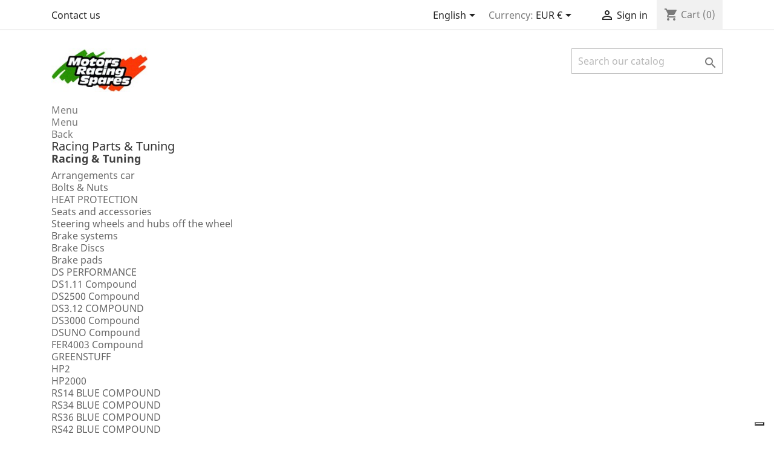

--- FILE ---
content_type: text/html; charset=utf-8
request_url: https://shop.motorsracingspares.com/en/121-13-1980-1991-fiat-panda-
body_size: 36859
content:
<!-- begin catalog/listing/category.tpl -->
<!doctype html>
<html lang="en">

  <head>
    
      
  <meta charset="utf-8">


  <meta http-equiv="x-ua-compatible" content="ie=edge">



  <title>FIAT Panda 1.3 1980-1991</title>
  <meta name="description" content="">
  <meta name="keywords" content="">
        <link rel="canonical" href="https://shop.motorsracingspares.com/en/121-13-1980-1991-fiat-panda-">
    
                  <link rel="alternate" href="https://shop.motorsracingspares.com/it/121-13-1980-1991-fiat-panda-" hreflang="it-it">
                  <link rel="alternate" href="https://shop.motorsracingspares.com/en/121-13-1980-1991-fiat-panda-" hreflang="en-us">
        



  <meta name="viewport" content="width=device-width, initial-scale=1">



  <link rel="icon" type="image/vnd.microsoft.icon" href="https://shop.motorsracingspares.com/img/favicon.ico?1616238320">
  <link rel="shortcut icon" type="image/x-icon" href="https://shop.motorsracingspares.com/img/favicon.ico?1616238320">



    <link rel="stylesheet" href="https://shop.motorsracingspares.com/themes/classic/assets/css/theme.css" type="text/css" media="all">
  <link rel="stylesheet" href="https://shop.motorsracingspares.com/modules/blockreassurance/views/dist/front.css" type="text/css" media="all">
  <link rel="stylesheet" href="https://shop.motorsracingspares.com/modules/ps_facetedsearch/views/dist/front.css" type="text/css" media="all">
  <link rel="stylesheet" href="https://shop.motorsracingspares.com/modules/ets_megamenu/views/css/font-awesome.css" type="text/css" media="all">
  <link rel="stylesheet" href="https://shop.motorsracingspares.com/modules/ets_megamenu/views/css/animate.css" type="text/css" media="all">
  <link rel="stylesheet" href="https://shop.motorsracingspares.com/js/jquery/ui/themes/base/minified/jquery-ui.min.css" type="text/css" media="all">
  <link rel="stylesheet" href="https://shop.motorsracingspares.com/js/jquery/ui/themes/base/minified/jquery.ui.theme.min.css" type="text/css" media="all">
  <link rel="stylesheet" href="https://shop.motorsracingspares.com/modules/ps_imageslider/css/homeslider.css" type="text/css" media="all">
  <link rel="stylesheet" href="https://shop.motorsracingspares.com/modules/ets_megamenu/views/css/megamenu.css" type="text/css" media="all">
  <link rel="stylesheet" href="https://shop.motorsracingspares.com/modules/ets_megamenu/views/css/fix17.css" type="text/css" media="all">
  <link rel="stylesheet" href="https://shop.motorsracingspares.com/themes/classic/assets/css/custom.css" type="text/css" media="all">




  

  <script type="text/javascript">
        var prestashop = {"cart":{"products":[],"totals":{"total":{"type":"total","label":"Total","amount":0,"value":"\u20ac0.00"},"total_including_tax":{"type":"total","label":"Total (tax incl.)","amount":0,"value":"\u20ac0.00"},"total_excluding_tax":{"type":"total","label":"Total (tax excl.)","amount":0,"value":"\u20ac0.00"}},"subtotals":{"products":{"type":"products","label":"Subtotal","amount":0,"value":"\u20ac0.00"},"discounts":null,"shipping":{"type":"shipping","label":"Shipping","amount":0,"value":""},"tax":null},"products_count":0,"summary_string":"0 items","vouchers":{"allowed":1,"added":[]},"discounts":[],"minimalPurchase":0,"minimalPurchaseRequired":""},"currency":{"name":"Euro","iso_code":"EUR","iso_code_num":"978","sign":"\u20ac"},"customer":{"lastname":null,"firstname":null,"email":null,"birthday":null,"newsletter":null,"newsletter_date_add":null,"optin":null,"website":null,"company":null,"siret":null,"ape":null,"is_logged":false,"gender":{"type":null,"name":null},"addresses":[]},"language":{"name":"English (United States)","iso_code":"en","locale":"en-US","language_code":"en-us","is_rtl":"0","date_format_lite":"m\/d\/Y","date_format_full":"m\/d\/Y H:i:s","id":2},"page":{"title":"","canonical":"https:\/\/shop.motorsracingspares.com\/en\/121-13-1980-1991-fiat-panda-","meta":{"title":"FIAT Panda 1.3 1980-1991","description":"","keywords":"","robots":"index"},"page_name":"category","body_classes":{"lang-en":true,"lang-rtl":false,"country-IT":true,"currency-EUR":true,"layout-left-column":true,"page-category":true,"tax-display-disabled":true,"category-id-121":true,"category-1.3 1980-1991 FIAT Panda ":true,"category-id-parent-100":true,"category-depth-level-5":true},"admin_notifications":[]},"shop":{"name":"MotorsRacingSpares","logo":"https:\/\/shop.motorsracingspares.com\/img\/motorsracingspares-logo-1423496075.jpg","stores_icon":"https:\/\/shop.motorsracingspares.com\/img\/motorsracingspares-logo_stores-1423496227.gif","favicon":"https:\/\/shop.motorsracingspares.com\/img\/favicon.ico"},"urls":{"base_url":"https:\/\/shop.motorsracingspares.com\/","current_url":"https:\/\/shop.motorsracingspares.com\/en\/121-13-1980-1991-fiat-panda-","shop_domain_url":"https:\/\/shop.motorsracingspares.com","img_ps_url":"https:\/\/shop.motorsracingspares.com\/img\/","img_cat_url":"https:\/\/shop.motorsracingspares.com\/img\/c\/","img_lang_url":"https:\/\/shop.motorsracingspares.com\/img\/l\/","img_prod_url":"https:\/\/shop.motorsracingspares.com\/img\/p\/","img_manu_url":"https:\/\/shop.motorsracingspares.com\/img\/m\/","img_sup_url":"https:\/\/shop.motorsracingspares.com\/img\/su\/","img_ship_url":"https:\/\/shop.motorsracingspares.com\/img\/s\/","img_store_url":"https:\/\/shop.motorsracingspares.com\/img\/st\/","img_col_url":"https:\/\/shop.motorsracingspares.com\/img\/co\/","img_url":"https:\/\/shop.motorsracingspares.com\/themes\/classic\/assets\/img\/","css_url":"https:\/\/shop.motorsracingspares.com\/themes\/classic\/assets\/css\/","js_url":"https:\/\/shop.motorsracingspares.com\/themes\/classic\/assets\/js\/","pic_url":"https:\/\/shop.motorsracingspares.com\/upload\/","pages":{"address":"https:\/\/shop.motorsracingspares.com\/en\/indirizzo","addresses":"https:\/\/shop.motorsracingspares.com\/en\/indirizzi","authentication":"https:\/\/shop.motorsracingspares.com\/en\/login","cart":"https:\/\/shop.motorsracingspares.com\/en\/carrello","category":"https:\/\/shop.motorsracingspares.com\/en\/index.php?controller=category","cms":"https:\/\/shop.motorsracingspares.com\/en\/index.php?controller=cms","contact":"https:\/\/shop.motorsracingspares.com\/en\/contattarci","discount":"https:\/\/shop.motorsracingspares.com\/en\/sconto","guest_tracking":"https:\/\/shop.motorsracingspares.com\/en\/tracciatura-ospite","history":"https:\/\/shop.motorsracingspares.com\/en\/cronologia-ordini","identity":"https:\/\/shop.motorsracingspares.com\/en\/identita","index":"https:\/\/shop.motorsracingspares.com\/en\/","my_account":"https:\/\/shop.motorsracingspares.com\/en\/il-mio-account","order_confirmation":"https:\/\/shop.motorsracingspares.com\/en\/conferma-ordine","order_detail":"https:\/\/shop.motorsracingspares.com\/en\/index.php?controller=order-detail","order_follow":"https:\/\/shop.motorsracingspares.com\/en\/segui-ordine","order":"https:\/\/shop.motorsracingspares.com\/en\/ordine","order_return":"https:\/\/shop.motorsracingspares.com\/en\/index.php?controller=order-return","order_slip":"https:\/\/shop.motorsracingspares.com\/en\/buono-ordine","pagenotfound":"https:\/\/shop.motorsracingspares.com\/en\/pagina-non-trovata","password":"https:\/\/shop.motorsracingspares.com\/en\/recupero-password","pdf_invoice":"https:\/\/shop.motorsracingspares.com\/en\/index.php?controller=pdf-invoice","pdf_order_return":"https:\/\/shop.motorsracingspares.com\/en\/index.php?controller=pdf-order-return","pdf_order_slip":"https:\/\/shop.motorsracingspares.com\/en\/index.php?controller=pdf-order-slip","prices_drop":"https:\/\/shop.motorsracingspares.com\/en\/calo-prezzi","product":"https:\/\/shop.motorsracingspares.com\/en\/index.php?controller=product","search":"https:\/\/shop.motorsracingspares.com\/en\/ricerca","sitemap":"https:\/\/shop.motorsracingspares.com\/en\/mappa del sito","stores":"https:\/\/shop.motorsracingspares.com\/en\/negozi","supplier":"https:\/\/shop.motorsracingspares.com\/en\/fornitore","register":"https:\/\/shop.motorsracingspares.com\/en\/login?create_account=1","order_login":"https:\/\/shop.motorsracingspares.com\/en\/ordine?login=1"},"alternative_langs":{"it-it":"https:\/\/shop.motorsracingspares.com\/it\/121-13-1980-1991-fiat-panda-","en-us":"https:\/\/shop.motorsracingspares.com\/en\/121-13-1980-1991-fiat-panda-"},"theme_assets":"\/themes\/classic\/assets\/","actions":{"logout":"https:\/\/shop.motorsracingspares.com\/en\/?mylogout="},"no_picture_image":{"bySize":{"small_default":{"url":"https:\/\/shop.motorsracingspares.com\/img\/p\/en-default-small_default.jpg","width":98,"height":98},"cart_default":{"url":"https:\/\/shop.motorsracingspares.com\/img\/p\/en-default-cart_default.jpg","width":125,"height":125},"home_default":{"url":"https:\/\/shop.motorsracingspares.com\/img\/p\/en-default-home_default.jpg","width":250,"height":250},"medium_default":{"url":"https:\/\/shop.motorsracingspares.com\/img\/p\/en-default-medium_default.jpg","width":452,"height":452},"large_default":{"url":"https:\/\/shop.motorsracingspares.com\/img\/p\/en-default-large_default.jpg","width":800,"height":800}},"small":{"url":"https:\/\/shop.motorsracingspares.com\/img\/p\/en-default-small_default.jpg","width":98,"height":98},"medium":{"url":"https:\/\/shop.motorsracingspares.com\/img\/p\/en-default-home_default.jpg","width":250,"height":250},"large":{"url":"https:\/\/shop.motorsracingspares.com\/img\/p\/en-default-large_default.jpg","width":800,"height":800},"legend":""}},"configuration":{"display_taxes_label":false,"display_prices_tax_incl":true,"is_catalog":false,"show_prices":true,"opt_in":{"partner":true},"quantity_discount":{"type":"discount","label":"Unit discount"},"voucher_enabled":1,"return_enabled":1},"field_required":[],"breadcrumb":{"links":[{"title":"Home","url":"https:\/\/shop.motorsracingspares.com\/en\/"},{"title":"Search for cars","url":"https:\/\/shop.motorsracingspares.com\/en\/40-ricerca-per-auto"},{"title":"FIAT","url":"https:\/\/shop.motorsracingspares.com\/en\/47-FIAT"},{"title":"FIAT Panda","url":"https:\/\/shop.motorsracingspares.com\/en\/100-fiat-panda"},{"title":"1.3 1980-1991 FIAT Panda ","url":"https:\/\/shop.motorsracingspares.com\/en\/121-13-1980-1991-fiat-panda-"}],"count":5},"link":{"protocol_link":"https:\/\/","protocol_content":"https:\/\/"},"time":1768974328,"static_token":"d22019e68c767afd6eca928bf8f5140a","token":"a81d56df0c47f1945c19866e8d34466f","debug":true};
        var psemailsubscription_subscription = "https:\/\/shop.motorsracingspares.com\/en\/module\/ps_emailsubscription\/subscription";
        var psr_icon_color = "#F19D76";
      </script>



  
<!-- begin modules/ets_megamenu/views/templates/hook/header.tpl -->
<style>.ets_mm_megamenu .mm_menus_li h4,
.ets_mm_megamenu .mm_menus_li h5,
.ets_mm_megamenu .mm_menus_li h6,
.ets_mm_megamenu .mm_menus_li h1,
.ets_mm_megamenu .mm_menus_li h2,
.ets_mm_megamenu .mm_menus_li h3,
.ets_mm_megamenu .mm_menus_li h4 *:not(i),
.ets_mm_megamenu .mm_menus_li h5 *:not(i),
.ets_mm_megamenu .mm_menus_li h6 *:not(i),
.ets_mm_megamenu .mm_menus_li h1 *:not(i),
.ets_mm_megamenu .mm_menus_li h2 *:not(i),
.ets_mm_megamenu .mm_menus_li h3 *:not(i),
.ets_mm_megamenu .mm_menus_li > a{
    font-family: inherit;
}
.ets_mm_megamenu *:not(.fa):not(i){
    font-family: inherit;
}

.ets_mm_block *{
    font-size: 16px;
}    

@media (min-width: 768px){
/*layout 1*/
    .ets_mm_megamenu.layout_layout1{
        background: ;
    }
    .layout_layout1 .ets_mm_megamenu_content{
      background: linear-gradient(#FFFFFF, #F2F2F2) repeat scroll 0 0 rgba(0, 0, 0, 0);
      background: -webkit-linear-gradient(#FFFFFF, #F2F2F2) repeat scroll 0 0 rgba(0, 0, 0, 0);
      background: -o-linear-gradient(#FFFFFF, #F2F2F2) repeat scroll 0 0 rgba(0, 0, 0, 0);
    }
    .ets_mm_megamenu.layout_layout1:not(.ybc_vertical_menu) .mm_menus_ul{
         background: ;
    }

    #header .layout_layout1:not(.ybc_vertical_menu) .mm_menus_li > a,
    .layout_layout1 .ybc-menu-vertical-button,
    .layout_layout1 .mm_extra_item *{
        color: #484848
    }
    .layout_layout1 .ybc-menu-vertical-button .ybc-menu-button-toggle_icon_default .icon-bar{
        background-color: #484848
    }
    .layout_layout1 .mm_menus_li:hover > a, 
    .layout_layout1 .mm_menus_li.active > a,
    #header .layout_layout1 .mm_menus_li:hover > a,
    #header .layout_layout1 .mm_menus_li.menu_hover > a,
    .layout_layout1:hover .ybc-menu-vertical-button,
    .layout_layout1 .mm_extra_item button[type="submit"]:hover i,
    #header .layout_layout1 .mm_menus_li.active > a{
        color: #ec4249;
    }
    
    .layout_layout1:not(.ybc_vertical_menu) .mm_menus_li > a:before,
    .layout_layout1.ybc_vertical_menu:hover .ybc-menu-vertical-button:before,
    .layout_layout1:hover .ybc-menu-vertical-button .ybc-menu-button-toggle_icon_default .icon-bar,
    .ybc-menu-vertical-button.layout_layout1:hover{background-color: #ec4249;}
    
    .layout_layout1:not(.ybc_vertical_menu) .mm_menus_li:hover > a,
    .layout_layout1:not(.ybc_vertical_menu) .mm_menus_li.menu_hover > a,
    .ets_mm_megamenu.layout_layout1.ybc_vertical_menu:hover,
    #header .layout_layout1:not(.ybc_vertical_menu) .mm_menus_li:hover > a,
    #header .layout_layout1:not(.ybc_vertical_menu) .mm_menus_li.menu_hover > a,
    .ets_mm_megamenu.layout_layout1.ybc_vertical_menu:hover{
        background: #ffffff;
    }
    
    .layout_layout1.ets_mm_megamenu .mm_columns_ul,
    .layout_layout1.ybc_vertical_menu .mm_menus_ul{
        background-color: #ffffff;
    }
    #header .layout_layout1 .ets_mm_block_content a,
    #header .layout_layout1 .ets_mm_block_content p,
    .layout_layout1.ybc_vertical_menu .mm_menus_li > a,
    #header .layout_layout1.ybc_vertical_menu .mm_menus_li > a{
        color: #414141;
    }
    
    .layout_layout1 .mm_columns_ul h1,
    .layout_layout1 .mm_columns_ul h2,
    .layout_layout1 .mm_columns_ul h3,
    .layout_layout1 .mm_columns_ul h4,
    .layout_layout1 .mm_columns_ul h5,
    .layout_layout1 .mm_columns_ul h6,
    .layout_layout1 .mm_columns_ul .ets_mm_block > h1 a,
    .layout_layout1 .mm_columns_ul .ets_mm_block > h2 a,
    .layout_layout1 .mm_columns_ul .ets_mm_block > h3 a,
    .layout_layout1 .mm_columns_ul .ets_mm_block > h4 a,
    .layout_layout1 .mm_columns_ul .ets_mm_block > h5 a,
    .layout_layout1 .mm_columns_ul .ets_mm_block > h6 a,
    #header .layout_layout1 .mm_columns_ul .ets_mm_block > h1 a,
    #header .layout_layout1 .mm_columns_ul .ets_mm_block > h2 a,
    #header .layout_layout1 .mm_columns_ul .ets_mm_block > h3 a,
    #header .layout_layout1 .mm_columns_ul .ets_mm_block > h4 a,
    #header .layout_layout1 .mm_columns_ul .ets_mm_block > h5 a,
    #header .layout_layout1 .mm_columns_ul .ets_mm_block > h6 a,
    .layout_layout1 .mm_columns_ul .h1,
    .layout_layout1 .mm_columns_ul .h2,
    .layout_layout1 .mm_columns_ul .h3,
    .layout_layout1 .mm_columns_ul .h4,
    .layout_layout1 .mm_columns_ul .h5,
    .layout_layout1 .mm_columns_ul .h6{
        color: #414141;
    }
    
    
    .layout_layout1 li:hover > a,
    .layout_layout1 li > a:hover,
    .layout_layout1 .mm_tabs_li.open .mm_tab_toggle_title,
    .layout_layout1 .mm_tabs_li.open .mm_tab_toggle_title a,
    .layout_layout1 .mm_tabs_li:hover .mm_tab_toggle_title,
    .layout_layout1 .mm_tabs_li:hover .mm_tab_toggle_title a,
    #header .layout_layout1 .mm_tabs_li.open .mm_tab_toggle_title,
    #header .layout_layout1 .mm_tabs_li.open .mm_tab_toggle_title a,
    #header .layout_layout1 .mm_tabs_li:hover .mm_tab_toggle_title,
    #header .layout_layout1 .mm_tabs_li:hover .mm_tab_toggle_title a,
    .layout_layout1.ybc_vertical_menu .mm_menus_li > a,
    #header .layout_layout1 li:hover > a,
    .layout_layout1.ybc_vertical_menu .mm_menus_li:hover > a,
    #header .layout_layout1.ybc_vertical_menu .mm_menus_li:hover > a,
    #header .layout_layout1 .mm_columns_ul .mm_block_type_product .product-title > a:hover,
    #header .layout_layout1 li > a:hover{color: #ec4249;}
    
    
/*end layout 1*/
    
    
    /*layout 2*/
    .ets_mm_megamenu.layout_layout2{
        background-color: #3cabdb;
    }
    
    #header .layout_layout2:not(.ybc_vertical_menu) .mm_menus_li > a,
    .layout_layout2 .ybc-menu-vertical-button,
    .layout_layout2 .mm_extra_item *{
        color: #ffffff
    }
    .layout_layout2 .ybc-menu-vertical-button .ybc-menu-button-toggle_icon_default .icon-bar{
        background-color: #ffffff
    }
    .layout_layout2:not(.ybc_vertical_menu) .mm_menus_li:hover > a, 
    .layout_layout2:not(.ybc_vertical_menu) .mm_menus_li.active > a,
    #header .layout_layout2:not(.ybc_vertical_menu) .mm_menus_li:hover > a,
    .layout_layout2:hover .ybc-menu-vertical-button,
    .layout_layout2 .mm_extra_item button[type="submit"]:hover i,
    #header .layout_layout2:not(.ybc_vertical_menu) .mm_menus_li.active > a{color: #ffffff;}
    
    .layout_layout2:hover .ybc-menu-vertical-button .ybc-menu-button-toggle_icon_default .icon-bar{
        background-color: #ffffff;
    }
    .layout_layout2:not(.ybc_vertical_menu) .mm_menus_li:hover > a,
    #header .layout_layout2:not(.ybc_vertical_menu) .mm_menus_li:hover > a,
    .ets_mm_megamenu.layout_layout2.ybc_vertical_menu:hover{
        background-color: #50b4df;
    }
    
    .layout_layout2.ets_mm_megamenu .mm_columns_ul,
    .layout_layout2.ybc_vertical_menu .mm_menus_ul{
        background-color: #ffffff;
    }
    #header .layout_layout2 .ets_mm_block_content a,
    .layout_layout2.ybc_vertical_menu .mm_menus_li > a,
    #header .layout_layout2.ybc_vertical_menu .mm_menus_li > a,
    #header .layout_layout2 .ets_mm_block_content p{
        color: #666666;
    }
    
    .layout_layout2 .mm_columns_ul h1,
    .layout_layout2 .mm_columns_ul h2,
    .layout_layout2 .mm_columns_ul h3,
    .layout_layout2 .mm_columns_ul h4,
    .layout_layout2 .mm_columns_ul h5,
    .layout_layout2 .mm_columns_ul h6,
    .layout_layout2 .mm_columns_ul .ets_mm_block > h1 a,
    .layout_layout2 .mm_columns_ul .ets_mm_block > h2 a,
    .layout_layout2 .mm_columns_ul .ets_mm_block > h3 a,
    .layout_layout2 .mm_columns_ul .ets_mm_block > h4 a,
    .layout_layout2 .mm_columns_ul .ets_mm_block > h5 a,
    .layout_layout2 .mm_columns_ul .ets_mm_block > h6 a,
    #header .layout_layout2 .mm_columns_ul .ets_mm_block > h1 a,
    #header .layout_layout2 .mm_columns_ul .ets_mm_block > h2 a,
    #header .layout_layout2 .mm_columns_ul .ets_mm_block > h3 a,
    #header .layout_layout2 .mm_columns_ul .ets_mm_block > h4 a,
    #header .layout_layout2 .mm_columns_ul .ets_mm_block > h5 a,
    #header .layout_layout2 .mm_columns_ul .ets_mm_block > h6 a,
    .layout_layout2 .mm_columns_ul .h1,
    .layout_layout2 .mm_columns_ul .h2,
    .layout_layout2 .mm_columns_ul .h3,
    .layout_layout2 .mm_columns_ul .h4,
    .layout_layout2 .mm_columns_ul .h5,
    .layout_layout2 .mm_columns_ul .h6{
        color: #414141;
    }
    
    
    .layout_layout2 li:hover > a,
    .layout_layout2 li > a:hover,
    .layout_layout2 .mm_tabs_li.open .mm_tab_toggle_title,
    .layout_layout2 .mm_tabs_li.open .mm_tab_toggle_title a,
    .layout_layout2 .mm_tabs_li:hover .mm_tab_toggle_title,
    .layout_layout2 .mm_tabs_li:hover .mm_tab_toggle_title a,
    #header .layout_layout2 .mm_tabs_li.open .mm_tab_toggle_title,
    #header .layout_layout2 .mm_tabs_li.open .mm_tab_toggle_title a,
    #header .layout_layout2 .mm_tabs_li:hover .mm_tab_toggle_title,
    #header .layout_layout2 .mm_tabs_li:hover .mm_tab_toggle_title a,
    #header .layout_layout2 li:hover > a,
    .layout_layout2.ybc_vertical_menu .mm_menus_li > a,
    .layout_layout2.ybc_vertical_menu .mm_menus_li:hover > a,
    #header .layout_layout2.ybc_vertical_menu .mm_menus_li:hover > a,
    #header .layout_layout2 .mm_columns_ul .mm_block_type_product .product-title > a:hover,
    #header .layout_layout2 li > a:hover{color: #fc4444;}
    
    
    
    /*layout 3*/
    .ets_mm_megamenu.layout_layout3,
    .layout_layout3 .mm_tab_li_content{
        background-color: #333333;
        
    }
    #header .layout_layout3:not(.ybc_vertical_menu) .mm_menus_li > a,
    .layout_layout3 .ybc-menu-vertical-button,
    .layout_layout3 .mm_extra_item *{
        color: #ffffff
    }
    .layout_layout3 .ybc-menu-vertical-button .ybc-menu-button-toggle_icon_default .icon-bar{
        background-color: #ffffff
    }
    .layout_layout3 .mm_menus_li:hover > a, 
    .layout_layout3 .mm_menus_li.active > a,
    .layout_layout3 .mm_extra_item button[type="submit"]:hover i,
    #header .layout_layout3 .mm_menus_li:hover > a,
    #header .layout_layout3 .mm_menus_li.active > a,
    .layout_layout3:hover .ybc-menu-vertical-button,
    .layout_layout3:hover .ybc-menu-vertical-button .ybc-menu-button-toggle_icon_default .icon-bar{
        color: #ffffff;
    }
    
    .layout_layout3:not(.ybc_vertical_menu) .mm_menus_li:hover > a,
    #header .layout_layout3:not(.ybc_vertical_menu) .mm_menus_li:hover > a,
    .ets_mm_megamenu.layout_layout3.ybc_vertical_menu:hover,
    .layout_layout3 .mm_tabs_li.open .mm_columns_contents_ul,
    .layout_layout3 .mm_tabs_li.open .mm_tab_li_content {
        background-color: #000000;
    }
    .layout_layout3 .mm_tabs_li.open.mm_tabs_has_content .mm_tab_li_content .mm_tab_name::before{
        border-right-color: #000000;
    }
    .layout_layout3.ets_mm_megamenu .mm_columns_ul,
    .ybc_vertical_menu.layout_layout3 .mm_menus_ul.ets_mn_submenu_full_height .mm_menus_li:hover a::before,
    .layout_layout3.ybc_vertical_menu .mm_menus_ul{
        background-color: #000000;
        border-color: #000000;
    }
    #header .layout_layout3 .ets_mm_block_content a,
    #header .layout_layout3 .ets_mm_block_content p,
    .layout_layout3.ybc_vertical_menu .mm_menus_li > a,
    #header .layout_layout3.ybc_vertical_menu .mm_menus_li > a{
        color: #dcdcdc;
    }
    
    .layout_layout3 .mm_columns_ul h1,
    .layout_layout3 .mm_columns_ul h2,
    .layout_layout3 .mm_columns_ul h3,
    .layout_layout3 .mm_columns_ul h4,
    .layout_layout3 .mm_columns_ul h5,
    .layout_layout3 .mm_columns_ul h6,
    .layout_layout3 .mm_columns_ul .ets_mm_block > h1 a,
    .layout_layout3 .mm_columns_ul .ets_mm_block > h2 a,
    .layout_layout3 .mm_columns_ul .ets_mm_block > h3 a,
    .layout_layout3 .mm_columns_ul .ets_mm_block > h4 a,
    .layout_layout3 .mm_columns_ul .ets_mm_block > h5 a,
    .layout_layout3 .mm_columns_ul .ets_mm_block > h6 a,
    #header .layout_layout3 .mm_columns_ul .ets_mm_block > h1 a,
    #header .layout_layout3 .mm_columns_ul .ets_mm_block > h2 a,
    #header .layout_layout3 .mm_columns_ul .ets_mm_block > h3 a,
    #header .layout_layout3 .mm_columns_ul .ets_mm_block > h4 a,
    #header .layout_layout3 .mm_columns_ul .ets_mm_block > h5 a,
    #header .layout_layout3 .mm_columns_ul .ets_mm_block > h6 a,
    .layout_layout3 .mm_columns_ul .h1,
    .layout_layout3 .mm_columns_ul .h2,
    .layout_layout3 .mm_columns_ul .h3,
    .layout_layout3.ybc_vertical_menu .mm_menus_li:hover > a,
    #header .layout_layout3.ybc_vertical_menu .mm_menus_li:hover > a,
    .layout_layout3 .mm_columns_ul .h4,
    .layout_layout3 .mm_columns_ul .h5,
    .layout_layout3 .mm_columns_ul .h6{
        color: #ec4249;
    }
    
    
    .layout_layout3 li:hover > a,
    .layout_layout3 li > a:hover,
    .layout_layout3 .mm_tabs_li.open .mm_tab_toggle_title,
    .layout_layout3 .mm_tabs_li.open .mm_tab_toggle_title a,
    .layout_layout3 .mm_tabs_li:hover .mm_tab_toggle_title,
    .layout_layout3 .mm_tabs_li:hover .mm_tab_toggle_title a,
    #header .layout_layout3 .mm_tabs_li.open .mm_tab_toggle_title,
    #header .layout_layout3 .mm_tabs_li.open .mm_tab_toggle_title a,
    #header .layout_layout3 .mm_tabs_li:hover .mm_tab_toggle_title,
    #header .layout_layout3 .mm_tabs_li:hover .mm_tab_toggle_title a,
    #header .layout_layout3 li:hover > a,
    #header .layout_layout3 .mm_columns_ul .mm_block_type_product .product-title > a:hover,
    #header .layout_layout3 li > a:hover,
    .layout_layout3.ybc_vertical_menu .mm_menus_li > a,
    .layout_layout3 .has-sub .ets_mm_categories li > a:hover,
    #header .layout_layout3 .has-sub .ets_mm_categories li > a:hover{color: #fc4444;}
    
    
    /*layout 4*/
    
    .ets_mm_megamenu.layout_layout4{
        background-color: #ffffff;
    }
    .ets_mm_megamenu.layout_layout4:not(.ybc_vertical_menu) .mm_menus_ul{
         background: #ffffff;
    }

    #header .layout_layout4:not(.ybc_vertical_menu) .mm_menus_li > a,
    .layout_layout4 .ybc-menu-vertical-button,
    .layout_layout4 .mm_extra_item *{
        color: #333333
    }
    .layout_layout4 .ybc-menu-vertical-button .ybc-menu-button-toggle_icon_default .icon-bar{
        background-color: #333333
    }
    
    .layout_layout4 .mm_menus_li:hover > a, 
    .layout_layout4 .mm_menus_li.active > a,
    #header .layout_layout4 .mm_menus_li:hover > a,
    .layout_layout4:hover .ybc-menu-vertical-button,
    #header .layout_layout4 .mm_menus_li.active > a{color: #ffffff;}
    
    .layout_layout4:hover .ybc-menu-vertical-button .ybc-menu-button-toggle_icon_default .icon-bar{
        background-color: #ffffff;
    }
    
    .layout_layout4:not(.ybc_vertical_menu) .mm_menus_li:hover > a,
    .layout_layout4:not(.ybc_vertical_menu) .mm_menus_li.active > a,
    .layout_layout4:not(.ybc_vertical_menu) .mm_menus_li:hover > span, 
    .layout_layout4:not(.ybc_vertical_menu) .mm_menus_li.active > span,
    #header .layout_layout4:not(.ybc_vertical_menu) .mm_menus_li:hover > a, 
    #header .layout_layout4:not(.ybc_vertical_menu) .mm_menus_li.active > a,
    .layout_layout4:not(.ybc_vertical_menu) .mm_menus_li:hover > a,
    #header .layout_layout4:not(.ybc_vertical_menu) .mm_menus_li:hover > a,
    .ets_mm_megamenu.layout_layout4.ybc_vertical_menu:hover,
    #header .layout_layout4 .mm_menus_li:hover > span, 
    #header .layout_layout4 .mm_menus_li.active > span{
        background-color: #ec4249;
    }
    .layout_layout4 .ets_mm_megamenu_content {
      border-bottom-color: #ec4249;
    }
    
    .layout_layout4.ets_mm_megamenu .mm_columns_ul,
    .ybc_vertical_menu.layout_layout4 .mm_menus_ul .mm_menus_li:hover a::before,
    .layout_layout4.ybc_vertical_menu .mm_menus_ul{
        background-color: #ffffff;
    }
    #header .layout_layout4 .ets_mm_block_content a,
    .layout_layout4.ybc_vertical_menu .mm_menus_li > a,
    #header .layout_layout4.ybc_vertical_menu .mm_menus_li > a,
    #header .layout_layout4 .ets_mm_block_content p{
        color: #666666;
    }
    
    .layout_layout4 .mm_columns_ul h1,
    .layout_layout4 .mm_columns_ul h2,
    .layout_layout4 .mm_columns_ul h3,
    .layout_layout4 .mm_columns_ul h4,
    .layout_layout4 .mm_columns_ul h5,
    .layout_layout4 .mm_columns_ul h6,
    .layout_layout4 .mm_columns_ul .ets_mm_block > h1 a,
    .layout_layout4 .mm_columns_ul .ets_mm_block > h2 a,
    .layout_layout4 .mm_columns_ul .ets_mm_block > h3 a,
    .layout_layout4 .mm_columns_ul .ets_mm_block > h4 a,
    .layout_layout4 .mm_columns_ul .ets_mm_block > h5 a,
    .layout_layout4 .mm_columns_ul .ets_mm_block > h6 a,
    #header .layout_layout4 .mm_columns_ul .ets_mm_block > h1 a,
    #header .layout_layout4 .mm_columns_ul .ets_mm_block > h2 a,
    #header .layout_layout4 .mm_columns_ul .ets_mm_block > h3 a,
    #header .layout_layout4 .mm_columns_ul .ets_mm_block > h4 a,
    #header .layout_layout4 .mm_columns_ul .ets_mm_block > h5 a,
    #header .layout_layout4 .mm_columns_ul .ets_mm_block > h6 a,
    .layout_layout4 .mm_columns_ul .h1,
    .layout_layout4 .mm_columns_ul .h2,
    .layout_layout4 .mm_columns_ul .h3,
    .layout_layout4 .mm_columns_ul .h4,
    .layout_layout4 .mm_columns_ul .h5,
    .layout_layout4 .mm_columns_ul .h6{
        color: #414141;
    }
    
    .layout_layout4 li:hover > a,
    .layout_layout4 li > a:hover,
    .layout_layout4 .mm_tabs_li.open .mm_tab_toggle_title,
    .layout_layout4 .mm_tabs_li.open .mm_tab_toggle_title a,
    .layout_layout4 .mm_tabs_li:hover .mm_tab_toggle_title,
    .layout_layout4 .mm_tabs_li:hover .mm_tab_toggle_title a,
    #header .layout_layout4 .mm_tabs_li.open .mm_tab_toggle_title,
    #header .layout_layout4 .mm_tabs_li.open .mm_tab_toggle_title a,
    #header .layout_layout4 .mm_tabs_li:hover .mm_tab_toggle_title,
    #header .layout_layout4 .mm_tabs_li:hover .mm_tab_toggle_title a,
    #header .layout_layout4 li:hover > a,
    .layout_layout4.ybc_vertical_menu .mm_menus_li > a,
    .layout_layout4.ybc_vertical_menu .mm_menus_li:hover > a,
    #header .layout_layout4.ybc_vertical_menu .mm_menus_li:hover > a,
    #header .layout_layout4 .mm_columns_ul .mm_block_type_product .product-title > a:hover,
    #header .layout_layout4 li > a:hover{color: #ec4249;}
    
    /* end layout 4*/
    
    
    
    
    /* Layout 5*/
    .ets_mm_megamenu.layout_layout5{
        background-color: #f6f6f6;
    }
    .ets_mm_megamenu.layout_layout5:not(.ybc_vertical_menu) .mm_menus_ul{
         background: #f6f6f6;
    }
    
    #header .layout_layout5:not(.ybc_vertical_menu) .mm_menus_li > a,
    .layout_layout5 .ybc-menu-vertical-button,
    .layout_layout5 .mm_extra_item *{
        color: #333333
    }
    .layout_layout5 .ybc-menu-vertical-button .ybc-menu-button-toggle_icon_default .icon-bar{
        background-color: #333333
    }
    .layout_layout5 .mm_menus_li:hover > a, 
    .layout_layout5 .mm_menus_li.active > a,
    .layout_layout5 .mm_extra_item button[type="submit"]:hover i,
    #header .layout_layout5 .mm_menus_li:hover > a,
    #header .layout_layout5 .mm_menus_li.active > a,
    .layout_layout5:hover .ybc-menu-vertical-button{
        color: #ec4249;
    }
    .layout_layout5:hover .ybc-menu-vertical-button .ybc-menu-button-toggle_icon_default .icon-bar{
        background-color: #ec4249;
    }
    
    .layout_layout5 .mm_menus_li > a:before{background-color: #ec4249;}
    

    .layout_layout5:not(.ybc_vertical_menu) .mm_menus_li:hover > a,
    #header .layout_layout5:not(.ybc_vertical_menu) .mm_menus_li:hover > a,
    .ets_mm_megamenu.layout_layout5.ybc_vertical_menu:hover,
    #header .layout_layout5 .mm_menus_li:hover > a{
        background-color: ;
    }
    
    .layout_layout5.ets_mm_megamenu .mm_columns_ul,
    .ybc_vertical_menu.layout_layout5 .mm_menus_ul .mm_menus_li:hover a::before,
    .layout_layout5.ybc_vertical_menu .mm_menus_ul{
        background-color: #ffffff;
    }
    #header .layout_layout5 .ets_mm_block_content a,
    .layout_layout5.ybc_vertical_menu .mm_menus_li > a,
    #header .layout_layout5.ybc_vertical_menu .mm_menus_li > a,
    #header .layout_layout5 .ets_mm_block_content p{
        color: #333333;
    }
    
    .layout_layout5 .mm_columns_ul h1,
    .layout_layout5 .mm_columns_ul h2,
    .layout_layout5 .mm_columns_ul h3,
    .layout_layout5 .mm_columns_ul h4,
    .layout_layout5 .mm_columns_ul h5,
    .layout_layout5 .mm_columns_ul h6,
    .layout_layout5 .mm_columns_ul .ets_mm_block > h1 a,
    .layout_layout5 .mm_columns_ul .ets_mm_block > h2 a,
    .layout_layout5 .mm_columns_ul .ets_mm_block > h3 a,
    .layout_layout5 .mm_columns_ul .ets_mm_block > h4 a,
    .layout_layout5 .mm_columns_ul .ets_mm_block > h5 a,
    .layout_layout5 .mm_columns_ul .ets_mm_block > h6 a,
    #header .layout_layout5 .mm_columns_ul .ets_mm_block > h1 a,
    #header .layout_layout5 .mm_columns_ul .ets_mm_block > h2 a,
    #header .layout_layout5 .mm_columns_ul .ets_mm_block > h3 a,
    #header .layout_layout5 .mm_columns_ul .ets_mm_block > h4 a,
    #header .layout_layout5 .mm_columns_ul .ets_mm_block > h5 a,
    #header .layout_layout5 .mm_columns_ul .ets_mm_block > h6 a,
    .layout_layout5 .mm_columns_ul .h1,
    .layout_layout5 .mm_columns_ul .h2,
    .layout_layout5 .mm_columns_ul .h3,
    .layout_layout5 .mm_columns_ul .h4,
    .layout_layout5 .mm_columns_ul .h5,
    .layout_layout5 .mm_columns_ul .h6{
        color: #414141;
    }
    
    .layout_layout5 li:hover > a,
    .layout_layout5 li > a:hover,
    .layout_layout5 .mm_tabs_li.open .mm_tab_toggle_title,
    .layout_layout5 .mm_tabs_li.open .mm_tab_toggle_title a,
    .layout_layout5 .mm_tabs_li:hover .mm_tab_toggle_title,
    .layout_layout5 .mm_tabs_li:hover .mm_tab_toggle_title a,
    #header .layout_layout5 .mm_tabs_li.open .mm_tab_toggle_title,
    #header .layout_layout5 .mm_tabs_li.open .mm_tab_toggle_title a,
    #header .layout_layout5 .mm_tabs_li:hover .mm_tab_toggle_title,
    #header .layout_layout5 .mm_tabs_li:hover .mm_tab_toggle_title a,
    .layout_layout5.ybc_vertical_menu .mm_menus_li > a,
    #header .layout_layout5 li:hover > a,
    .layout_layout5.ybc_vertical_menu .mm_menus_li:hover > a,
    #header .layout_layout5.ybc_vertical_menu .mm_menus_li:hover > a,
    #header .layout_layout5 .mm_columns_ul .mm_block_type_product .product-title > a:hover,
    #header .layout_layout5 li > a:hover{color: #ec4249;}
    
    /*end layout 5*/
}


@media (max-width: 767px){
    .ybc-menu-vertical-button,
    .transition_floating .close_menu, 
    .transition_full .close_menu{
        background-color: #000000;
        color: #ffffff;
    }
    .transition_floating .close_menu *, 
    .transition_full .close_menu *,
    .ybc-menu-vertical-button .icon-bar{
        color: #ffffff;
    }

    .close_menu .icon-bar,
    .ybc-menu-vertical-button .icon-bar {
      background-color: #ffffff;
    }
    .mm_menus_back_icon{
        border-color: #ffffff;
    }
    
    .layout_layout1 .mm_menus_li:hover > a, 
    .layout_layout1 .mm_menus_li.menu_hover > a,
    #header .layout_layout1 .mm_menus_li.menu_hover > a,
    #header .layout_layout1 .mm_menus_li:hover > a{
        color: #ec4249;
    }
    .layout_layout1 .mm_has_sub.mm_menus_li:hover .arrow::before{
        /*border-color: #ec4249;*/
    }
    
    
    .layout_layout1 .mm_menus_li:hover > a,
    .layout_layout1 .mm_menus_li.menu_hover > a,
    #header .layout_layout1 .mm_menus_li.menu_hover > a,
    #header .layout_layout1 .mm_menus_li:hover > a{
        background-color: #ffffff;
    }
    .layout_layout1 li:hover > a,
    .layout_layout1 li > a:hover,
    #header .layout_layout1 li:hover > a,
    #header .layout_layout1 .mm_columns_ul .mm_block_type_product .product-title > a:hover,
    #header .layout_layout1 li > a:hover{
        color: #ec4249;
    }
    
    /*------------------------------------------------------*/
    
    
    .layout_layout2 .mm_menus_li:hover > a, 
    #header .layout_layout2 .mm_menus_li:hover > a{color: #ffffff;}
    .layout_layout2 .mm_has_sub.mm_menus_li:hover .arrow::before{
        border-color: #ffffff;
    }
    
    .layout_layout2 .mm_menus_li:hover > a,
    #header .layout_layout2 .mm_menus_li:hover > a{
        background-color: #50b4df;
    }
    .layout_layout2 li:hover > a,
    .layout_layout2 li > a:hover,
    #header .layout_layout2 li:hover > a,
    #header .layout_layout2 .mm_columns_ul .mm_block_type_product .product-title > a:hover,
    #header .layout_layout2 li > a:hover{color: #fc4444;}
    
    /*------------------------------------------------------*/
    
    

    .layout_layout3 .mm_menus_li:hover > a, 
    #header .layout_layout3 .mm_menus_li:hover > a{
        color: #ffffff;
    }
    .layout_layout3 .mm_has_sub.mm_menus_li:hover .arrow::before{
        border-color: #ffffff;
    }
    
    .layout_layout3 .mm_menus_li:hover > a,
    #header .layout_layout3 .mm_menus_li:hover > a{
        background-color: #000000;
    }
    .layout_layout3 li:hover > a,
    .layout_layout3 li > a:hover,
    #header .layout_layout3 li:hover > a,
    #header .layout_layout3 .mm_columns_ul .mm_block_type_product .product-title > a:hover,
    #header .layout_layout3 li > a:hover,
    .layout_layout3 .has-sub .ets_mm_categories li > a:hover,
    #header .layout_layout3 .has-sub .ets_mm_categories li > a:hover{color: #fc4444;}
    
    
    
    /*------------------------------------------------------*/
    
    
    .layout_layout4 .mm_menus_li:hover > a, 
    #header .layout_layout4 .mm_menus_li:hover > a{
        color: #ffffff;
    }
    
    .layout_layout4 .mm_has_sub.mm_menus_li:hover .arrow::before{
        border-color: #ffffff;
    }
    
    .layout_layout4 .mm_menus_li:hover > a,
    #header .layout_layout4 .mm_menus_li:hover > a{
        background-color: #ec4249;
    }
    .layout_layout4 li:hover > a,
    .layout_layout4 li > a:hover,
    #header .layout_layout4 li:hover > a,
    #header .layout_layout4 .mm_columns_ul .mm_block_type_product .product-title > a:hover,
    #header .layout_layout4 li > a:hover{color: #ec4249;}
    
    
    /*------------------------------------------------------*/
    
    
    .layout_layout5 .mm_menus_li:hover > a, 
    #header .layout_layout5 .mm_menus_li:hover > a{color: #ec4249;}
    .layout_layout5 .mm_has_sub.mm_menus_li:hover .arrow::before{
        border-color: #ec4249;
    }
    
    .layout_layout5 .mm_menus_li:hover > a,
    #header .layout_layout5 .mm_menus_li:hover > a{
        background-color: ;
    }
    .layout_layout5 li:hover > a,
    .layout_layout5 li > a:hover,
    #header .layout_layout5 li:hover > a,
    #header .layout_layout5 .mm_columns_ul .mm_block_type_product .product-title > a:hover,
    #header .layout_layout5 li > a:hover{color: #ec4249;}
    
    /*------------------------------------------------------*/
    
    
    
    
}

















</style>

<!-- end modules/ets_megamenu/views/templates/hook/header.tpl -->

<!-- begin modules/ht_googleanalytics/views/templates/hook/ht_googleanalytics.tpl -->
    <script>
        
            (function(i, s, o, g, r, a, m) {
                i['GoogleAnalyticsObject'] = r;
                i[r] = i[r] || function() {
                    (i[r].q = i[r].q || []).push(arguments)
                }, i[r].l = 1 * new Date();
                a = s.createElement(o),
                        m = s.getElementsByTagName(o)[0];
                a.async = 1;
                a.src = g;
                m.parentNode.insertBefore(a, m)
            })(window, document, 'script', 'https://www.google-analytics.com/analytics.js', 'ga');
        
            ga('create', 'UA-56540066-1', 'auto');
            ga('send', 'pageview');
    </script>

<!-- end modules/ht_googleanalytics/views/templates/hook/ht_googleanalytics.tpl -->
<script type="text/javascript">
var _iub = _iub || [];
_iub.csConfiguration = {"invalidateConsentWithoutLog":true,"askConsentAtCookiePolicyUpdate":true,"consentOnContinuedBrowsing":false,"perPurposeConsent":true,"whitelabel":false,"lang":"en","siteId":2259502,"floatingPreferencesButtonDisplay":"bottom-right","cookiePolicyId":56080803, "banner":{ "closeButtonRejects":true,"acceptButtonDisplay":true,"customizeButtonDisplay":true,"rejectButtonDisplay":true,"listPurposes":true,"explicitWithdrawal":true,"position":"float-top-center" }};
</script>
<script type="text/javascript" src="//cdn.iubenda.com/cs/iubenda_cs.js" charset="UTF-8" async></script>
			<script type='text/javascript'>
				var iCallback = function(){};

				if('callback' in _iub.csConfiguration) {
					if('onConsentGiven' in _iub.csConfiguration.callback) iCallback = _iub.csConfiguration.callback.onConsentGiven;

					_iub.csConfiguration.callback.onConsentGiven = function() {
						iCallback();

						jQuery('noscript._no_script_iub').each(function (a, b) { var el = jQuery(b); el.after(el.html()); });
					};
				};
			</script>



    
  </head>

  <body id="category" class="lang-en country-it currency-eur layout-left-column page-category tax-display-disabled category-id-121 category-1-3-1980-1991-fiat-panda- category-id-parent-100 category-depth-level-5">

    
      
    

    <main>
      
              

      <header id="header">
        
          
  <div class="header-banner">
    
  </div>



  <nav class="header-nav">
    <div class="container">
      <div class="row">
        <div class="hidden-sm-down">
          <div class="col-md-5 col-xs-12">
            
<!-- begin module:ps_contactinfo/nav.tpl -->
<!-- begin /home/clients/1ed2ec22208782b7077d2bc295fa1ffe/sites/shop.motorsracingspares.com/themes/classic/modules/ps_contactinfo/nav.tpl --><div id="_desktop_contact_link">
  <div id="contact-link">
          <a href="https://shop.motorsracingspares.com/en/contattarci">Contact us</a>
      </div>
</div>
<!-- end /home/clients/1ed2ec22208782b7077d2bc295fa1ffe/sites/shop.motorsracingspares.com/themes/classic/modules/ps_contactinfo/nav.tpl -->
<!-- end module:ps_contactinfo/nav.tpl -->

          </div>
          <div class="col-md-7 right-nav">
              
<!-- begin module:ps_languageselector/ps_languageselector.tpl -->
<!-- begin /home/clients/1ed2ec22208782b7077d2bc295fa1ffe/sites/shop.motorsracingspares.com/themes/classic/modules/ps_languageselector/ps_languageselector.tpl --><div id="_desktop_language_selector">
  <div class="language-selector-wrapper">
    <span id="language-selector-label" class="hidden-md-up">Language:</span>
    <div class="language-selector dropdown js-dropdown">
      <button data-toggle="dropdown" class="hidden-sm-down btn-unstyle" aria-haspopup="true" aria-expanded="false" aria-label="Language dropdown">
        <span class="expand-more">English</span>
        <i class="material-icons expand-more">&#xE5C5;</i>
      </button>
      <ul class="dropdown-menu hidden-sm-down" aria-labelledby="language-selector-label">
                  <li >
            <a href="https://shop.motorsracingspares.com/it/121-13-1980-1991-fiat-panda-" class="dropdown-item" data-iso-code="it">Italiano</a>
          </li>
                  <li  class="current" >
            <a href="https://shop.motorsracingspares.com/en/121-13-1980-1991-fiat-panda-" class="dropdown-item" data-iso-code="en">English</a>
          </li>
              </ul>
      <select class="link hidden-md-up" aria-labelledby="language-selector-label">
                  <option value="https://shop.motorsracingspares.com/it/121-13-1980-1991-fiat-panda-" data-iso-code="it">
            Italiano
          </option>
                  <option value="https://shop.motorsracingspares.com/en/121-13-1980-1991-fiat-panda-" selected="selected" data-iso-code="en">
            English
          </option>
              </select>
    </div>
  </div>
</div>
<!-- end /home/clients/1ed2ec22208782b7077d2bc295fa1ffe/sites/shop.motorsracingspares.com/themes/classic/modules/ps_languageselector/ps_languageselector.tpl -->
<!-- end module:ps_languageselector/ps_languageselector.tpl -->

<!-- begin module:ps_currencyselector/ps_currencyselector.tpl -->
<!-- begin /home/clients/1ed2ec22208782b7077d2bc295fa1ffe/sites/shop.motorsracingspares.com/themes/classic/modules/ps_currencyselector/ps_currencyselector.tpl -->
<div id="_desktop_currency_selector">
  <div class="currency-selector dropdown js-dropdown">
    <span id="currency-selector-label">Currency:</span>
    <button data-target="#" data-toggle="dropdown" class="hidden-sm-down btn-unstyle" aria-haspopup="true" aria-expanded="false" aria-label="Currency dropdown">
      <span class="expand-more _gray-darker">EUR €</span>
      <i class="material-icons expand-more">&#xE5C5;</i>
    </button>
    <ul class="dropdown-menu hidden-sm-down" aria-labelledby="currency-selector-label">
              <li  class="current" >
          <a title="Euro" rel="nofollow" href="https://shop.motorsracingspares.com/en/121-13-1980-1991-fiat-panda-?SubmitCurrency=1&amp;id_currency=1" class="dropdown-item">EUR €</a>
        </li>
          </ul>
    <select class="link hidden-md-up" aria-labelledby="currency-selector-label">
              <option value="https://shop.motorsracingspares.com/en/121-13-1980-1991-fiat-panda-?SubmitCurrency=1&amp;id_currency=1" selected="selected">EUR €</option>
          </select>
  </div>
</div>
<!-- end /home/clients/1ed2ec22208782b7077d2bc295fa1ffe/sites/shop.motorsracingspares.com/themes/classic/modules/ps_currencyselector/ps_currencyselector.tpl -->
<!-- end module:ps_currencyselector/ps_currencyselector.tpl -->

<!-- begin module:ps_customersignin/ps_customersignin.tpl -->
<!-- begin /home/clients/1ed2ec22208782b7077d2bc295fa1ffe/sites/shop.motorsracingspares.com/themes/classic/modules/ps_customersignin/ps_customersignin.tpl --><div id="_desktop_user_info">
  <div class="user-info">
          <a
        href="https://shop.motorsracingspares.com/en/il-mio-account"
        title="Log in to your customer account"
        rel="nofollow"
      >
        <i class="material-icons">&#xE7FF;</i>
        <span class="hidden-sm-down">Sign in</span>
      </a>
      </div>
</div>
<!-- end /home/clients/1ed2ec22208782b7077d2bc295fa1ffe/sites/shop.motorsracingspares.com/themes/classic/modules/ps_customersignin/ps_customersignin.tpl -->
<!-- end module:ps_customersignin/ps_customersignin.tpl -->

<!-- begin module:ps_shoppingcart/ps_shoppingcart.tpl -->
<!-- begin /home/clients/1ed2ec22208782b7077d2bc295fa1ffe/sites/shop.motorsracingspares.com/themes/classic/modules/ps_shoppingcart/ps_shoppingcart.tpl --><div id="_desktop_cart">
  <div class="blockcart cart-preview inactive" data-refresh-url="//shop.motorsracingspares.com/en/module/ps_shoppingcart/ajax">
    <div class="header">
              <i class="material-icons shopping-cart">shopping_cart</i>
        <span class="hidden-sm-down">Cart</span>
        <span class="cart-products-count">(0)</span>
          </div>
  </div>
</div>
<!-- end /home/clients/1ed2ec22208782b7077d2bc295fa1ffe/sites/shop.motorsracingspares.com/themes/classic/modules/ps_shoppingcart/ps_shoppingcart.tpl -->
<!-- end module:ps_shoppingcart/ps_shoppingcart.tpl -->

          </div>
        </div>
        <div class="hidden-md-up text-sm-center mobile">
          <div class="float-xs-left" id="menu-icon">
            <i class="material-icons d-inline">&#xE5D2;</i>
          </div>
          <div class="float-xs-right" id="_mobile_cart"></div>
          <div class="float-xs-right" id="_mobile_user_info"></div>
          <div class="top-logo" id="_mobile_logo"></div>
          <div class="clearfix"></div>
        </div>
      </div>
    </div>
  </nav>



  <div class="header-top">
    <div class="container">
       <div class="row">
        <div class="col-md-2 hidden-sm-down" id="_desktop_logo">
                            <a href="https://shop.motorsracingspares.com/">
                  <img class="logo img-responsive" src="https://shop.motorsracingspares.com/img/motorsracingspares-logo-1423496075.jpg" alt="MotorsRacingSpares">
                </a>
                    </div>
        <div class="col-md-10 col-sm-12 position-static">
          
<!-- begin module:ps_searchbar/ps_searchbar.tpl -->
<!-- begin /home/clients/1ed2ec22208782b7077d2bc295fa1ffe/sites/shop.motorsracingspares.com/themes/classic/modules/ps_searchbar/ps_searchbar.tpl --><!-- Block search module TOP -->
<div id="search_widget" class="search-widget" data-search-controller-url="//shop.motorsracingspares.com/en/ricerca">
	<form method="get" action="//shop.motorsracingspares.com/en/ricerca">
		<input type="hidden" name="controller" value="search">
		<input type="text" name="s" value="" placeholder="Search our catalog" aria-label="Search">
		<button type="submit">
			<i class="material-icons search">&#xE8B6;</i>
      <span class="hidden-xl-down">Search</span>
		</button>
	</form>
</div>
<!-- /Block search module TOP -->
<!-- end /home/clients/1ed2ec22208782b7077d2bc295fa1ffe/sites/shop.motorsracingspares.com/themes/classic/modules/ps_searchbar/ps_searchbar.tpl -->
<!-- end module:ps_searchbar/ps_searchbar.tpl -->

          <div class="clearfix"></div>
        </div>
      </div>
      <div id="mobile_top_menu_wrapper" class="row hidden-md-up" style="display:none;">
        <div class="js-top-menu mobile" id="_mobile_top_menu"></div>
        <div class="js-top-menu-bottom">
          <div id="_mobile_currency_selector"></div>
          <div id="_mobile_language_selector"></div>
          <div id="_mobile_contact_link"></div>
        </div>
      </div>
    </div>
  </div>
  
<!-- begin modules/ets_megamenu/views/templates/hook/megamenu.tpl -->
    <div class="ets_mm_megamenu 
        layout_layout4 
         show_icon_in_mobile 
          
        transition_fade   
        transition_full 
         
        sticky_enabled 
         
        ets-dir-ltr        hook-default        single_layout         disable_sticky_mobile         "
        data-bggray="bg_gray"
        >
        <div class="ets_mm_megamenu_content">
            <div class="container">
                <div class="ets_mm_megamenu_content_content">
                    <div class="ybc-menu-toggle ybc-menu-btn closed">
                        <span class="ybc-menu-button-toggle_icon">
                            <i class="icon-bar"></i>
                            <i class="icon-bar"></i>
                            <i class="icon-bar"></i>
                        </span>
                        Menu
                    </div>
                    
<!-- begin modules/ets_megamenu/views/templates/hook/menu-html.tpl -->
    <ul class="mm_menus_ul  ">
        <li class="close_menu">
            <div class="pull-left">
                <span class="mm_menus_back">
                    <i class="icon-bar"></i>
                    <i class="icon-bar"></i>
                    <i class="icon-bar"></i>
                </span>
                Menu
            </div>
            <div class="pull-right">
                <span class="mm_menus_back_icon"></span>
                Back
            </div>
        </li>
                    <li class="mm_menus_li mm_sub_align_full mm_has_sub"
                >
                <a                         href="https://shop.motorsracingspares.com/en/3-ricambi-racing-tuning"
                        style="font-size:20px;">
                    <span class="mm_menu_content_title">
                                                Racing Parts &amp; Tuning
                        <span class="mm_arrow"></span>                                            </span>
                </a>
                                                    <span class="arrow closed"></span>                                            <ul class="mm_columns_ul"
                            style=" width:100%; font-size:16px;">
                                                            <li class="mm_columns_li column_size_12  mm_has_sub">
                                                                            <ul class="mm_blocks_ul">
                                                                                            <li data-id-block="3" class="mm_blocks_li">
                                                    
<!-- begin modules/ets_megamenu/views/templates/hook/block.tpl -->
    
    <div class="ets_mm_block mm_block_type_category mm_hide_title">
        <h4  style="font-size:18px">Racing &amp; Tuning</h4>
        <div class="ets_mm_block_content">        
                            
<!-- begin modules/ets_megamenu/views/templates/hook/categories-tree.tpl -->
    <ul class="ets_mm_categories">
                    <li class="has-sub">
                <a href="https://shop.motorsracingspares.com/en/5-arrangements-car">Arrangements car</a>
                                    <span class="arrow closed"></span>
                    
<!-- begin modules/ets_megamenu/views/templates/hook/categories-tree.tpl -->
    <ul class="ets_mm_categories">
                    <li >
                <a href="https://shop.motorsracingspares.com/en/23-bolts-nuts">Bolts &amp; Nuts</a>
                            </li>
                    <li >
                <a href="https://shop.motorsracingspares.com/en/580-heat-protection">HEAT PROTECTION</a>
                            </li>
                    <li >
                <a href="https://shop.motorsracingspares.com/en/15-sedili-e-accessori">Seats and accessories</a>
                            </li>
                    <li >
                <a href="https://shop.motorsracingspares.com/en/17-volanti-e-mozzi-staccavolante">Steering wheels and hubs off the wheel</a>
                            </li>
            </ul>

<!-- end modules/ets_megamenu/views/templates/hook/categories-tree.tpl -->

                            </li>
                    <li class="has-sub">
                <a href="https://shop.motorsracingspares.com/en/7-impianti-frenanti">Brake systems</a>
                                    <span class="arrow closed"></span>
                    
<!-- begin modules/ets_megamenu/views/templates/hook/categories-tree.tpl -->
    <ul class="ets_mm_categories">
                    <li >
                <a href="https://shop.motorsracingspares.com/en/638-brake-discs">Brake Discs</a>
                            </li>
                    <li class="has-sub">
                <a href="https://shop.motorsracingspares.com/en/32-pastiglie-freno">Brake pads</a>
                                    <span class="arrow closed"></span>
                    
<!-- begin modules/ets_megamenu/views/templates/hook/categories-tree.tpl -->
    <ul class="ets_mm_categories">
                    <li >
                <a href="https://shop.motorsracingspares.com/en/195-ds-performance">DS PERFORMANCE</a>
                            </li>
                    <li >
                <a href="https://shop.motorsracingspares.com/en/37-ds111-compound">DS1.11 Compound</a>
                            </li>
                    <li >
                <a href="https://shop.motorsracingspares.com/en/33-ds2500-compound">DS2500 Compound</a>
                            </li>
                    <li >
                <a href="https://shop.motorsracingspares.com/en/637-ds312-compound">DS3.12 COMPOUND</a>
                            </li>
                    <li >
                <a href="https://shop.motorsracingspares.com/en/34-ds3000-compound">DS3000 Compound</a>
                            </li>
                    <li >
                <a href="https://shop.motorsracingspares.com/en/36-dsuno-compound">DSUNO Compound</a>
                            </li>
                    <li >
                <a href="https://shop.motorsracingspares.com/en/35-fer4003-compound">FER4003 Compound</a>
                            </li>
                    <li >
                <a href="https://shop.motorsracingspares.com/en/610-greenstuff">GREENSTUFF</a>
                            </li>
                    <li >
                <a href="https://shop.motorsracingspares.com/en/645-hp2">HP2</a>
                            </li>
                    <li >
                <a href="https://shop.motorsracingspares.com/en/349-hp2000">HP2000</a>
                            </li>
                    <li >
                <a href="https://shop.motorsracingspares.com/en/614-rs14-blue-compound">RS14 BLUE COMPOUND</a>
                            </li>
                    <li >
                <a href="https://shop.motorsracingspares.com/en/635-rs34-blue-compound">RS34 BLUE COMPOUND</a>
                            </li>
                    <li >
                <a href="https://shop.motorsracingspares.com/en/636-rs36-blue-compound">RS36 BLUE COMPOUND</a>
                            </li>
                    <li >
                <a href="https://shop.motorsracingspares.com/en/540-rs42-blue-compound">RS42 BLUE COMPOUND</a>
                            </li>
                    <li >
                <a href="https://shop.motorsracingspares.com/en/543-rs44-blue-compound">RS44 BLUE COMPOUND</a>
                            </li>
                    <li >
                <a href="https://shop.motorsracingspares.com/en/625-rsc1-black-compound">RSC1 BLACK COMPOUND</a>
                            </li>
                    <li >
                <a href="https://shop.motorsracingspares.com/en/629-rsc2-black-compound">RSC2 BLACK COMPOUND</a>
                            </li>
                    <li >
                <a href="https://shop.motorsracingspares.com/en/626-rsc3-black-compound">RSC3 BLACK COMPOUND</a>
                            </li>
                    <li >
                <a href="https://shop.motorsracingspares.com/en/615-rsh29e-compound-">RSH29E COMPOUND </a>
                            </li>
                    <li >
                <a href="https://shop.motorsracingspares.com/en/546-rsh3-compound">RSH3 COMPOUND</a>
                            </li>
                    <li >
                <a href="https://shop.motorsracingspares.com/en/544-rsh42-compound">RSH42 COMPOUND</a>
                            </li>
                    <li >
                <a href="https://shop.motorsracingspares.com/en/534-rsl1-yellow-compound">RSL1 YELLOW COMPOUND</a>
                            </li>
                    <li >
                <a href="https://shop.motorsracingspares.com/en/531-rsl19-yellow-compound">RSL19 YELLOW COMPOUND</a>
                            </li>
                    <li >
                <a href="https://shop.motorsracingspares.com/en/537-rsl2-yellow-compound">RSL2 YELLOW COMPOUND</a>
                            </li>
                    <li >
                <a href="https://shop.motorsracingspares.com/en/532-rsl29-yellow-compound">RSL29 YELLOW COMPOUND</a>
                            </li>
                    <li >
                <a href="https://shop.motorsracingspares.com/en/628-rsld1-yellow-compund">RSLD1 YELLOW COMPUND</a>
                            </li>
                    <li >
                <a href="https://shop.motorsracingspares.com/en/617-rst-4-red-compound">RST 4 RED COMPOUND</a>
                            </li>
                    <li >
                <a href="https://shop.motorsracingspares.com/en/618-rst-5-red-compound">RST 5 RED COMPOUND</a>
                            </li>
                    <li >
                <a href="https://shop.motorsracingspares.com/en/619-rst1-red-compound">RST1 RED COMPOUND</a>
                            </li>
                    <li >
                <a href="https://shop.motorsracingspares.com/en/620-rst2-red-compound">RST2 RED COMPOUND</a>
                            </li>
                    <li >
                <a href="https://shop.motorsracingspares.com/en/616-rst3-red-compound">RST3 RED COMPOUND</a>
                            </li>
                    <li >
                <a href="https://shop.motorsracingspares.com/en/627-rstd1-red-compound">RSTD1 RED COMPOUND</a>
                            </li>
            </ul>

<!-- end modules/ets_megamenu/views/templates/hook/categories-tree.tpl -->

                            </li>
                    <li >
                <a href="https://shop.motorsracingspares.com/en/639-liquido-freni">Liquido freni</a>
                            </li>
            </ul>

<!-- end modules/ets_megamenu/views/templates/hook/categories-tree.tpl -->

                            </li>
                    <li class="has-sub">
                <a href="https://shop.motorsracingspares.com/en/9-componenti-motore">Engine components</a>
                                    <span class="arrow closed"></span>
                    
<!-- begin modules/ets_megamenu/views/templates/hook/categories-tree.tpl -->
    <ul class="ets_mm_categories">
                    <li >
                <a href="https://shop.motorsracingspares.com/en/38-filtri-aria-e-accessori">Air filters and accessories</a>
                            </li>
                    <li >
                <a href="https://shop.motorsracingspares.com/en/348-carburatori">Carburatori</a>
                            </li>
                    <li >
                <a href="https://shop.motorsracingspares.com/en/581-oil-coolers">Oil coolers</a>
                            </li>
                    <li >
                <a href="https://shop.motorsracingspares.com/en/39-convertitori-di-potenza">Power converters</a>
                            </li>
                    <li >
                <a href="https://shop.motorsracingspares.com/en/378-spark-plug-cables-">Spark plug cables </a>
                            </li>
            </ul>

<!-- end modules/ets_megamenu/views/templates/hook/categories-tree.tpl -->

                            </li>
                    <li >
                <a href="https://shop.motorsracingspares.com/en/379-frizioni">Frizioni</a>
                            </li>
                    <li class="has-sub">
                <a href="https://shop.motorsracingspares.com/en/4-suspension">Suspension</a>
                                    <span class="arrow closed"></span>
                    
<!-- begin modules/ets_megamenu/views/templates/hook/categories-tree.tpl -->
    <ul class="ets_mm_categories">
                    <li >
                <a href="https://shop.motorsracingspares.com/en/11-anti-roll-bars">Anti roll bars</a>
                            </li>
                    <li >
                <a href="https://shop.motorsracingspares.com/en/13-lowering-springs">Lowering Springs</a>
                            </li>
                    <li >
                <a href="https://shop.motorsracingspares.com/en/14-Powerflex">Powerflex</a>
                            </li>
                    <li >
                <a href="https://shop.motorsracingspares.com/en/579-suspension-dampers">Suspension dampers</a>
                            </li>
            </ul>

<!-- end modules/ets_megamenu/views/templates/hook/categories-tree.tpl -->

                            </li>
            </ul>

<!-- end modules/ets_megamenu/views/templates/hook/categories-tree.tpl -->
                    </div>
    </div>
    <div class="clearfix"></div>

<!-- end modules/ets_megamenu/views/templates/hook/block.tpl -->

                                                </li>
                                                                                    </ul>
                                                                    </li>
                                                    </ul>
                                                </li>
                    <li class="mm_menus_li mm_sub_align_full mm_has_sub"
                >
                <a                         href="https://shop.motorsracingspares.com/en/9-componenti-motore"
                        style="font-size:20px;">
                    <span class="mm_menu_content_title">
                                                ENGINE COMPONENTS
                        <span class="mm_arrow"></span>                                            </span>
                </a>
                                                    <span class="arrow closed"></span>                                            <ul class="mm_columns_ul"
                            style=" width:100%; font-size:16px;">
                                                            <li class="mm_columns_li column_size_12  mm_has_sub">
                                                                            <ul class="mm_blocks_ul">
                                                                                            <li data-id-block="4" class="mm_blocks_li">
                                                    
<!-- begin modules/ets_megamenu/views/templates/hook/block.tpl -->
    
    <div class="ets_mm_block mm_block_type_category mm_hide_title">
        <h4  style="font-size:18px">Componenti Motore</h4>
        <div class="ets_mm_block_content">        
                            
<!-- begin modules/ets_megamenu/views/templates/hook/categories-tree.tpl -->
    <ul class="ets_mm_categories">
                    <li >
                <a href="https://shop.motorsracingspares.com/en/38-filtri-aria-e-accessori">Air filters and accessories</a>
                            </li>
                    <li >
                <a href="https://shop.motorsracingspares.com/en/348-carburatori">Carburatori</a>
                            </li>
                    <li >
                <a href="https://shop.motorsracingspares.com/en/581-oil-coolers">Oil coolers</a>
                            </li>
                    <li >
                <a href="https://shop.motorsracingspares.com/en/39-convertitori-di-potenza">Power converters</a>
                            </li>
                    <li >
                <a href="https://shop.motorsracingspares.com/en/378-spark-plug-cables-">Spark plug cables </a>
                            </li>
            </ul>

<!-- end modules/ets_megamenu/views/templates/hook/categories-tree.tpl -->
                    </div>
    </div>
    <div class="clearfix"></div>

<!-- end modules/ets_megamenu/views/templates/hook/block.tpl -->

                                                </li>
                                                                                    </ul>
                                                                    </li>
                                                    </ul>
                                                </li>
                    <li class="mm_menus_li mm_sub_align_full mm_has_sub"
                >
                <a                         href="https://shop.motorsracingspares.com/en/200-classic"
                        style="font-size:20px;">
                    <span class="mm_menu_content_title">
                                                Classic
                        <span class="mm_arrow"></span>                                            </span>
                </a>
                                                    <span class="arrow closed"></span>                                            <ul class="mm_columns_ul"
                            style=" width:100%; font-size:16px;">
                                                            <li class="mm_columns_li column_size_12  mm_has_sub">
                                                                            <ul class="mm_blocks_ul">
                                                                                            <li data-id-block="8" class="mm_blocks_li">
                                                    
<!-- begin modules/ets_megamenu/views/templates/hook/block.tpl -->
    
    <div class="ets_mm_block mm_block_type_category mm_hide_title">
        <h4  style="font-size:18px">Classico</h4>
        <div class="ets_mm_block_content">        
                            
<!-- begin modules/ets_megamenu/views/templates/hook/categories-tree.tpl -->
    <ul class="ets_mm_categories">
                    <li >
                <a href="https://shop.motorsracingspares.com/en/530-emblems">Emblems</a>
                            </li>
                    <li >
                <a href="https://shop.motorsracingspares.com/en/527-frame-headlamp">Frame &amp; Headlamp</a>
                            </li>
                    <li >
                <a href="https://shop.motorsracingspares.com/en/201-steering-wheels-and-hub">Steering wheels and Hub</a>
                            </li>
            </ul>

<!-- end modules/ets_megamenu/views/templates/hook/categories-tree.tpl -->
                    </div>
    </div>
    <div class="clearfix"></div>

<!-- end modules/ets_megamenu/views/templates/hook/block.tpl -->

                                                </li>
                                                                                    </ul>
                                                                    </li>
                                                    </ul>
                                                </li>
                    <li class="mm_menus_li mm_sub_align_full mm_has_sub"
                >
                <a                         href="https://shop.motorsracingspares.com/en/40-ricerca-per-auto"
                        style="font-size:20px;">
                    <span class="mm_menu_content_title">
                                                Search by car model
                        <span class="mm_arrow"></span>                                            </span>
                </a>
                                                    <span class="arrow closed"></span>                                            <ul class="mm_columns_ul"
                            style=" width:100%; font-size:16px;">
                                                            <li class="mm_columns_li column_size_12  mm_has_sub">
                                                                            <ul class="mm_blocks_ul">
                                                                                            <li data-id-block="7" class="mm_blocks_li">
                                                    
<!-- begin modules/ets_megamenu/views/templates/hook/block.tpl -->
    
    <div class="ets_mm_block mm_block_type_category mm_hide_title">
        <h4  style="font-size:18px">Ricerca per Auto</h4>
        <div class="ets_mm_block_content">        
                            
<!-- begin modules/ets_megamenu/views/templates/hook/categories-tree.tpl -->
    <ul class="ets_mm_categories">
                    <li class="has-sub">
                <a href="https://shop.motorsracingspares.com/en/351-abarth">Abarth</a>
                                    <span class="arrow closed"></span>
                    
<!-- begin modules/ets_megamenu/views/templates/hook/categories-tree.tpl -->
    <ul class="ets_mm_categories">
                    <li >
                <a href="https://shop.motorsracingspares.com/en/380--14-16v-turbo-695-tributo-ferrari-132kw-2009-abarth"> 1.4 16V Turbo 695 Tributo Ferrari 132Kw 2009-- ABARTH</a>
                            </li>
                    <li >
                <a href="https://shop.motorsracingspares.com/en/382-4-abarth-120kw-20092012-punto-evo-199">1.4  Abarth 120kW 2009/2012 PUNTO EVO (199)</a>
                            </li>
                    <li >
                <a href="https://shop.motorsracingspares.com/en/114-14-312axd1a-99kw-0808-abarth-500-595-695">1.4 (312.AXD1A) 99kW 08/08-- ABARTH  500 / 595 / 695</a>
                            </li>
                    <li >
                <a href="https://shop.motorsracingspares.com/en/511-4-16v-turbo-t-jet-103kw-0610-abarth-500-">1.4 16V TURBO T-Jet 103kW 06/10-- ABARTH 500 </a>
                            </li>
                    <li >
                <a href="https://shop.motorsracingspares.com/en/462-4-16v-turbo-usa-118kw-2012-abarth-500">1.4 16V TURBO U.S.A. 118KW  2012-- ABARTH 500</a>
                            </li>
                    <li >
                <a href="https://shop.motorsracingspares.com/en/381-4-turbo-abarth-114kw-2007-grande-punto-abarth">1.4 Turbo Abarth 114kW 2007-- GRANDE PUNTO ABARTH</a>
                            </li>
            </ul>

<!-- end modules/ets_megamenu/views/templates/hook/categories-tree.tpl -->

                            </li>
                    <li class="has-sub">
                <a href="https://shop.motorsracingspares.com/en/41-alfa-romeo">Alfa Romeo</a>
                                    <span class="arrow closed"></span>
                    
<!-- begin modules/ets_megamenu/views/templates/hook/categories-tree.tpl -->
    <ul class="ets_mm_categories">
                    <li >
                <a href="https://shop.motorsracingspares.com/en/383-alfa-romeo-4c-960-18-tbi-177kw-2013-">ALFA ROMEO	 4C (960)	1.8 TBi 177kW 2013 </a>
                            </li>
                    <li class="has-sub">
                <a href="https://shop.motorsracingspares.com/en/384-alfa-romeo-mito-955">ALFA ROMEO	 MiTo (955)</a>
                                    <span class="arrow closed"></span>
                    
<!-- begin modules/ets_megamenu/views/templates/hook/categories-tree.tpl -->
    <ul class="ets_mm_categories">
                    <li >
                <a href="https://shop.motorsracingspares.com/en/593--14-tmultiair-99kw-2009-2010-mito-955-alfa-romeo"> 1.4 TMultiAir 99kW 2009-2010 MiTo (955)  ALFA ROMEO</a>
                            </li>
                    <li >
                <a href="https://shop.motorsracingspares.com/en/597-9-74kw-122013-mito-955-alfa-romeo">0.9 74kW 12/2013--  MiTo (955) ALFA ROMEO</a>
                            </li>
                    <li >
                <a href="https://shop.motorsracingspares.com/en/583-9twinair-63kw-072011-mito-955-alfa-romeo">0.9TwinAir 63kW 07/2011-- MiTo (955) ALFA ROMEO</a>
                            </li>
                    <li >
                <a href="https://shop.motorsracingspares.com/en/596-9twinair-77kw-042013-mito-955-alfa-romeo">0.9TwinAir 77kW 04/2013-- MiTo (955) ALFA ROMEO</a>
                            </li>
                    <li >
                <a href="https://shop.motorsracingspares.com/en/598-3jtdm-59kw-1213-mito-955-alfa-romeo">1.3JTDm 59kW 12/13-- MiTo (955)  ALFA ROMEO</a>
                            </li>
                    <li >
                <a href="https://shop.motorsracingspares.com/en/586-3jtdm-62kw-2011-mito-955-alfa-romeo">1.3JTDm 62kW 2011-- MiTo (955) ALFA ROMEO</a>
                            </li>
                    <li >
                <a href="https://shop.motorsracingspares.com/en/584-3jtdm-66kw-2008-mito-955-alfa-romeo">1.3JTDm 66kW 2008-- MiTo (955) ALFA ROMEO</a>
                            </li>
                    <li >
                <a href="https://shop.motorsracingspares.com/en/585-3jtdm-70kw-2008-2010-mito-955-alfa-romeo">1.3JTDm 70kW 2008-2010 MiTo (955) ALFA ROMEO</a>
                            </li>
                    <li >
                <a href="https://shop.motorsracingspares.com/en/582-4-70kw-092008-mito-955-alfa-romeo-">1.4  70kW 09/2008-- MiTo (955)  ALFA ROMEO </a>
                            </li>
                    <li >
                <a href="https://shop.motorsracingspares.com/en/587-4-51kw-052011-mito-955-alfa-romeo">1.4 51kW 05/2011--  MiTo (955)  ALFA ROMEO</a>
                            </li>
                    <li >
                <a href="https://shop.motorsracingspares.com/en/588-4-57kw-032011-mito-955-alfa-romeo">1.4 57kW 03/2011--  MiTo (955)  ALFA ROMEO</a>
                            </li>
                    <li >
                <a href="https://shop.motorsracingspares.com/en/589-4-58kw-092008-mito-955-alfa-romeo">1.4 58kW 09/2008-- MiTo (955) ALFA ROMEO</a>
                            </li>
                    <li >
                <a href="https://shop.motorsracingspares.com/en/385-4-tjet-114kw-2008-mito-955-alfa-romeo">1.4 TJet 114kW 2008-- MiTo (955)  ALFA ROMEO</a>
                            </li>
                    <li >
                <a href="https://shop.motorsracingspares.com/en/386-4-tmultiair-120kw-2009-mito-955-alfa-romeo">1.4 TMultiAir 120KW 2009-- MiTo (955)  ALFA ROMEO</a>
                            </li>
                    <li >
                <a href="https://shop.motorsracingspares.com/en/387-4-tmultiair-125kw-2009-mito-955-alfa-romeo">1.4 TMultiAir 125KW 2009--  MiTo (955)  ALFA ROMEO</a>
                            </li>
                    <li >
                <a href="https://shop.motorsracingspares.com/en/599-4bifuel-88kw-0416-mito-955-alfa-romeo">1.4Bifuel 88kW 04/16-- MiTo (955) ALFA ROMEO</a>
                            </li>
                    <li >
                <a href="https://shop.motorsracingspares.com/en/592-4bifuel-88kw-0711-mito-955-alfa-romeo">1.4Bifuel 88kW 07/11--  MiTo (955)  ALFA ROMEO</a>
                            </li>
                    <li >
                <a href="https://shop.motorsracingspares.com/en/591-4multiair-77kw-082010-mito-955-alfa-romeo">1.4MultiAir 77kW 08/2010--  MiTo (955)  ALFA ROMEO</a>
                            </li>
                    <li >
                <a href="https://shop.motorsracingspares.com/en/600-4tb-102kw-1213-mito-955-alfa-romeo">1.4TB 102kW 12/13-- MiTo (955) ALFA ROMEO</a>
                            </li>
                    <li >
                <a href="https://shop.motorsracingspares.com/en/602-4tjet-110kw-0908-mito-955-alfa-romeo">1.4TJet 110kW 09/08-- MiTo (955) ALFA ROMEO</a>
                            </li>
                    <li >
                <a href="https://shop.motorsracingspares.com/en/590-4tjet-88kw-2008-2010-mito-955-alfa-romeo">1.4TJet 88kW 2008-2010  MiTo (955)  ALFA ROMEO</a>
                            </li>
                    <li >
                <a href="https://shop.motorsracingspares.com/en/595-6jtdm-85kw-2008-mito-955-alfa-romeo">1.6JTDm 85kW 2008--  MiTo (955)  ALFA ROMEO</a>
                            </li>
                    <li >
                <a href="https://shop.motorsracingspares.com/en/594-6jtdm-88kw-2008-mito-955-alfa-romeo">1.6JTDm 88kW 2008-- MiTo (955)  ALFA ROMEO</a>
                            </li>
            </ul>

<!-- end modules/ets_megamenu/views/templates/hook/categories-tree.tpl -->

                            </li>
                    <li class="has-sub">
                <a href="https://shop.motorsracingspares.com/en/55-alfa-romeo-147-937">Alfa Romeo 147 (937)</a>
                                    <span class="arrow closed"></span>
                    
<!-- begin modules/ets_megamenu/views/templates/hook/categories-tree.tpl -->
    <ul class="ets_mm_categories">
                    <li >
                <a href="https://shop.motorsracingspares.com/en/56-6-16v-twin-spark-88kw-2001-2010-alfa-romeo-147-937axb1a-">1.6 16V TWIN SPARK 88kW 2001-2010 Alfa romeo 147 (937AXB1A) </a>
                            </li>
                    <li >
                <a href="https://shop.motorsracingspares.com/en/360-6-16v-twin-spark-eco-937axa1a-77kw-2001-2010-alfa-romeo-147">1.6 16V TWIN SPARK ECO (937AXA1A) 77kW 2001-2010 Alfa romeo 147</a>
                            </li>
                    <li >
                <a href="https://shop.motorsracingspares.com/en/354-9-jtd-16v-100-kw-1004-alfa-romeo-147">1.9 JTD  16V 100 kW 10/04-- Alfa romeo 147</a>
                            </li>
                    <li >
                <a href="https://shop.motorsracingspares.com/en/355-9-jtd-16v-103-kw-1102-alfa-romeo-147">1.9 JTD  16V 103 kW 11/02--  Alfa romeo 147</a>
                            </li>
                    <li >
                <a href="https://shop.motorsracingspares.com/en/353-19-jtd-16v-93-kw-0903-0904-alfa-romeo-147">1.9 JTD  16V 93 kW 09/03-09/04 Alfa romeo 147</a>
                            </li>
                    <li >
                <a href="https://shop.motorsracingspares.com/en/57-19-jtd-74-kw-0603-alfa-romeo-147">1.9 JTD  74 kW 06/03-- Alfa romeo 147</a>
                            </li>
                    <li >
                <a href="https://shop.motorsracingspares.com/en/352-19-jtd-85-kw-0401-937axd1a-alfa-romeo-147">1.9 JTD  85 kW 04/01-- (937AXD1A) Alfa romeo 147</a>
                            </li>
                    <li >
                <a href="https://shop.motorsracingspares.com/en/414-9-jtd-81kw-20002004-alfa-romeo">1.9 JTD 81Kw 2000/2004 Alfa romeo</a>
                            </li>
                    <li >
                <a href="https://shop.motorsracingspares.com/en/356-19-jtdm-85-kw-1004-0310-alfa-romeo-147">1.9 JTDM  85 kW 10/04-03/10 Alfa romeo 147</a>
                            </li>
                    <li >
                <a href="https://shop.motorsracingspares.com/en/359-9-jtdm-8v-88kw-0705-alfa-romeo-147">1.9 JTDM  8V 88kW 07/05--  Alfa romeo 147</a>
                            </li>
                    <li >
                <a href="https://shop.motorsracingspares.com/en/357-9-jtdm-16v-110kw-0705-alfa-romeo-147">1.9 JTDM 16V 110kW 07/05--  Alfa romeo 147</a>
                            </li>
                    <li >
                <a href="https://shop.motorsracingspares.com/en/358-9-jtdm-16v-125kw-0608-alfa-romeo-1478">1.9 JTDM 16V 125kW 06/08--  Alfa romeo 1478</a>
                            </li>
                    <li >
                <a href="https://shop.motorsracingspares.com/en/58-0-16v-twin-spark-110kw-0101-937axc1-alfa-romeo-147">2.0 16V TWIN SPARK 110Kw 01/01-- ( 937AXC1_) Alfa romeo 147</a>
                            </li>
                    <li >
                <a href="https://shop.motorsracingspares.com/en/59-2gta-184-kw-0203-alfa-romeo-147">3.2GTA 184 kW 02/03--  Alfa romeo 147</a>
                            </li>
            </ul>

<!-- end modules/ets_megamenu/views/templates/hook/categories-tree.tpl -->

                            </li>
                    <li class="has-sub">
                <a href="https://shop.motorsracingspares.com/en/415-alfa-romeo-155-167">Alfa romeo 155 (167)</a>
                                    <span class="arrow closed"></span>
                    
<!-- begin modules/ets_megamenu/views/templates/hook/categories-tree.tpl -->
    <ul class="ets_mm_categories">
                    <li >
                <a href="https://shop.motorsracingspares.com/en/416-6-16v-twin-spark-88kw-0596-197-alfa-romeo-155-">1.6 16V TWIN SPARK 88kW 05/96-1/97 Alfa romeo 155 </a>
                            </li>
                    <li >
                <a href="https://shop.motorsracingspares.com/en/419-7-16v-twin-spark-103kw-0596-1297-alfa-romeo-155">1.7 16V TWIN SPARK 103kW 05/96-12/97 Alfa romeo 155</a>
                            </li>
                    <li >
                <a href="https://shop.motorsracingspares.com/en/417-7-twin-spark-83kw-0493-0496-alfa-romeo-155-">1.7 TWIN SPARK 83kW 04/93-04/96 Alfa romeo 155 </a>
                            </li>
                    <li >
                <a href="https://shop.motorsracingspares.com/en/418-7-twin-spark-85kw-0493-0496-alfa-romeo-155-">1.7 TWIN SPARK 85kW 04/93-04/96 Alfa romeo 155 </a>
                            </li>
                    <li >
                <a href="https://shop.motorsracingspares.com/en/420-8-twin-spark-77kw-0292-1297-alfa-romeo-155">1.8 TWIN SPARK 77kW 02/92-12/97 Alfa romeo 155</a>
                            </li>
                    <li >
                <a href="https://shop.motorsracingspares.com/en/422-8-twin-spark-93kw-0192-1696-alfa-romeo-155">1.8 TWIN SPARK 93kW 01/92-16/96 Alfa romeo 155</a>
                            </li>
                    <li >
                <a href="https://shop.motorsracingspares.com/en/421-8-twin-spark-95kw-0292-0693-alfa-romeo-155">1.8 TWIN SPARK 95kW 02/92-06/93 Alfa romeo 155</a>
                            </li>
                    <li >
                <a href="https://shop.motorsracingspares.com/en/423-9-td-66kw-167a3-0493-1297-alfa-romeo-155">1.9 TD 66kW (167A3) 04/93-12/97 Alfa romeo 155</a>
                            </li>
                    <li >
                <a href="https://shop.motorsracingspares.com/en/425-0-16v-turbo-q4-137kw-0192-1297-alfa-romeo-155">2.0 16V TURBO Q4 137kW 01/92-12/97 Alfa romeo 155</a>
                            </li>
                    <li >
                <a href="https://shop.motorsracingspares.com/en/424-0-16v-turbo-q4-140kw-0192-1297-alfa-romeo-155">2.0 16V TURBO Q4 140kW 01/92-12/97 Alfa romeo 155</a>
                            </li>
                    <li >
                <a href="https://shop.motorsracingspares.com/en/428-0-16v-twin-spark-110kw-0395-1295-alfa-romeo-155">2.0 16V TWIN SPARK 110kW 03/95-12/95 Alfa romeo 155</a>
                            </li>
                    <li >
                <a href="https://shop.motorsracingspares.com/en/432-0-td-66kw-1992-1997-alfa-romeo-155">2.0 TD 66kW 1992-1997 Alfa romeo 155</a>
                            </li>
                    <li >
                <a href="https://shop.motorsracingspares.com/en/426-0-twin-spark-106kw-0292-0493-alfa-romeo-155">2.0 TWIN SPARK  106kW 02/92-04/93 Alfa romeo 155</a>
                            </li>
                    <li >
                <a href="https://shop.motorsracingspares.com/en/427-0-twin-spark-104kw-0292-0295-alfa-romeo-155">2.0 TWIN SPARK 104kW 02/92-02/95 Alfa romeo 155</a>
                            </li>
                    <li >
                <a href="https://shop.motorsracingspares.com/en/429-5-td-92kw-0493-1297-alfa-romeo-155">2.5 TD 92kW 04/93-12/97 Alfa romeo 155</a>
                            </li>
                    <li >
                <a href="https://shop.motorsracingspares.com/en/431-5-v6-120kw-1092-1297-alfa-romeo-155">2.5 V6 120kW 10/92-12/97 Alfa romeo 155</a>
                            </li>
                    <li >
                <a href="https://shop.motorsracingspares.com/en/430-5-v6-121kw-0292-0996-alfa-romeo-155">2.5 V6 121kW 02/92-09/96 Alfa romeo 155</a>
                            </li>
            </ul>

<!-- end modules/ets_megamenu/views/templates/hook/categories-tree.tpl -->

                            </li>
                    <li class="has-sub">
                <a href="https://shop.motorsracingspares.com/en/241-alfa-romeo-156-932">Alfa Romeo 156 (932)</a>
                                    <span class="arrow closed"></span>
                    
<!-- begin modules/ets_megamenu/views/templates/hook/categories-tree.tpl -->
    <ul class="ets_mm_categories">
                    <li >
                <a href="https://shop.motorsracingspares.com/en/361-6-16v-twin-spark-88kw-932a4-0997-0506-alfa-romeo-156">1.6 16V TWIN SPARK 88kW (932A4)  09/97-05/06 ALFA ROMEO 156</a>
                            </li>
                    <li >
                <a href="https://shop.motorsracingspares.com/en/453-6-16v-twin-spark-sportwagon-88kw-932a4-0500-0506-alfa-romeo-156">1.6 16V TWIN SPARK SPORTWAGON 88kW (932A4)  05/00-05/06 ALFA ROMEO 156</a>
                            </li>
                    <li >
                <a href="https://shop.motorsracingspares.com/en/434-8-16v-twin-spark-103-kw-932a31-1000-0995-alfa-romeo-156">1.8 16V TWIN SPARK 103 kW  (932A31_) 10/00-09/95 ALFA ROMEO 156</a>
                            </li>
                    <li >
                <a href="https://shop.motorsracingspares.com/en/456-8-16v-twin-spark-sportwagon-103kw-932b31-1103-0506-alfa-romeo-156">1.8 16V TWIN SPARK SPORTWAGON 103kW (932B31_) 11/03-05/06 ALFA ROMEO 156</a>
                            </li>
                    <li >
                <a href="https://shop.motorsracingspares.com/en/455-8-16v-twin-spark-sportwagon-106kw-932a3-0500-1000-alfa-romeo-156">1.8 16V TWIN SPARK SPORTWAGON 106kW (932A3)  05/00-10/00 ALFA ROMEO 156</a>
                            </li>
                    <li >
                <a href="https://shop.motorsracingspares.com/en/454-8-16v-twin-spark-sportwagon-106kw-932a3-0500-1000-alfa-romeo-156">1.8 16V TWIN SPARK SPORTWAGON 106kW (932A3) 05/00-10/00 ALFA ROMEO 156</a>
                            </li>
                    <li >
                <a href="https://shop.motorsracingspares.com/en/433-8-16v-twin-spark106-kw-932a3-0997-1000-alfa-romeo-156">1.8 16V TWIN SPARK106 kW  (932A3) 09/97-10/00 ALFA ROMEO 156</a>
                            </li>
                    <li >
                <a href="https://shop.motorsracingspares.com/en/436-9-jtd-100kw-1102-1194-alfa-romeo-156">1.9 JTD 100kW 11/02-11/94 ALFA ROMEO 156</a>
                            </li>
                    <li >
                <a href="https://shop.motorsracingspares.com/en/437-9-jtd-110kw-0704-0905-alfa-romeo-156">1.9 JTD 110kW 07/04-09/05 ALFA ROMEO 156</a>
                            </li>
                    <li >
                <a href="https://shop.motorsracingspares.com/en/441-9-jtd-16v-103kw-932b2-1102-0905-alfa-romeo-156">1.9 JTD 16V 103kW (932B2) 11/02-09/05 ALFA ROMEO 156</a>
                            </li>
                    <li >
                <a href="https://shop.motorsracingspares.com/en/440-9-jtd-77kw-932b2-0997-1000-alfa-romeo-156">1.9 JTD 77kW (932B2) 09/97-10/00 ALFA ROMEO 156</a>
                            </li>
                    <li >
                <a href="https://shop.motorsracingspares.com/en/439-9-jtd-81kw-932a281001-0501-alfa-romeo-156">1.9 JTD 81kW (932A28_)10/01-05/01 ALFA ROMEO 156</a>
                            </li>
                    <li >
                <a href="https://shop.motorsracingspares.com/en/438-9-jtd-85kw-932a2b-932a2c-0501-0905-alfa-romeo-156">1.9 JTD 85kW (932A2B-932A2C) 05/01-09/05 ALFA ROMEO 156</a>
                            </li>
                    <li >
                <a href="https://shop.motorsracingspares.com/en/435-9-jtd-93kw-1103-0995-alfa-romeo-15">1.9 JTD 93kW 11/03-09/95 ALFA ROMEO 15</a>
                            </li>
                    <li >
                <a href="https://shop.motorsracingspares.com/en/457-9-jtd-sportwagon-93kw-1103-0506-alfa-romeo-156">1.9 JTD SPORTWAGON 93kW  11/03-05/06 ALFA ROMEO 156</a>
                            </li>
                    <li >
                <a href="https://shop.motorsracingspares.com/en/444-0-16v-jts-122kw-932axa-0302-0905-alfa-romeo-156">2.0 16V JTS 122kW (932AXA) 03/02-09/05 ALFA ROMEO 156</a>
                            </li>
                    <li >
                <a href="https://shop.motorsracingspares.com/en/443-0-16v-twin-spark-110kw-932a21-1000-0302-alfa-romeo-156">2.0 16V TWIN SPARK 110kW (932A21_) 10/00-03/02 ALFA ROMEO 156</a>
                            </li>
                    <li >
                <a href="https://shop.motorsracingspares.com/en/442-0-16v-twin-spark-114kw-932a2-0997-1000-alfa-romeo-156">2.0 16V TWIN SPARK 114kW (932A2) 09/97-10/00 ALFA ROMEO 156</a>
                            </li>
                    <li >
                <a href="https://shop.motorsracingspares.com/en/445-0-16v-twin-spark-118kw-1197-0400-alfa-romeo-156">2.0 16V TWIN SPARK 118kW 11/97-04/00 ALFA ROMEO 156</a>
                            </li>
                    <li >
                <a href="https://shop.motorsracingspares.com/en/450-4-jtd-100kw-932b1-0997-1000-alfa-romeo-156">2.4 JTD 100kW (932B1) 09/97-10/00 ALFA ROMEO 156</a>
                            </li>
                    <li >
                <a href="https://shop.motorsracingspares.com/en/448-4-jtd-103kw-932a1b-1000-0905-alfa-romeo-156">2.4 JTD 103kW (932A1B_) 10/00-09/05 ALFA ROMEO 156</a>
                            </li>
                    <li >
                <a href="https://shop.motorsracingspares.com/en/449-4-jtd-110kw-932axc-0302-0905-alfa-romeo-156">2.4 JTD 110kW (932AXC) 03/02-09/05 ALFA ROMEO 156</a>
                            </li>
                    <li >
                <a href="https://shop.motorsracingspares.com/en/446-4-jtd-120kw-0603-0905-alfa-romeo-156">2.4 JTD 120kW 06/03-09/05 ALFA ROMEO 156</a>
                            </li>
                    <li >
                <a href="https://shop.motorsracingspares.com/en/447-4-jtd-129kw-1003-0905-alfa-romeo-156">2.4 JTD 129kW 10/03-09/05 ALFA ROMEO 156</a>
                            </li>
                    <li >
                <a href="https://shop.motorsracingspares.com/en/451-5-v6-24v-140kw-932a1-0897-1201-alfa-romeo-156">2.5 V6 24V 140kW (932A1) 08/97-12/01 ALFA ROMEO 156</a>
                            </li>
                    <li >
                <a href="https://shop.motorsracingspares.com/en/452-5-v6-24v-141kw-932a11-1000-0905-alfa-romeo-156">2.5 V6 24V 141kW (932A11) 10/00-09/05 ALFA ROMEO 156</a>
                            </li>
                    <li >
                <a href="https://shop.motorsracingspares.com/en/242-32gta-184-kw-932axb-0302-0905-alfa-romeo-156">3.2GTA 184 kW (932AXB) 03/02-09/05 ALFA ROMEO 156</a>
                            </li>
                    <li >
                <a href="https://shop.motorsracingspares.com/en/243-2gta-184kw-932bxb-0302-0506-alfa-romeo-156-sportwagon">3.2GTA 184kW (932BXB)  03/02-05/06 ALFA ROMEO 156 SPORTWAGON</a>
                            </li>
            </ul>

<!-- end modules/ets_megamenu/views/templates/hook/categories-tree.tpl -->

                            </li>
                    <li class="has-sub">
                <a href="https://shop.motorsracingspares.com/en/244-alfa-romeo-159">Alfa Romeo 159</a>
                                    <span class="arrow closed"></span>
                    
<!-- begin modules/ets_megamenu/views/templates/hook/categories-tree.tpl -->
    <ul class="ets_mm_categories">
                    <li >
                <a href="https://shop.motorsracingspares.com/en/505-8mpi-103kw-0307-1111-alfa-romeo-159-939-">1.8MPI 103kW 03/07-11/11 Alfa Romeo 159 (939) </a>
                            </li>
                    <li >
                <a href="https://shop.motorsracingspares.com/en/245-18tbi-147kw-0509-1111-alfa-romeo-159-939-">1.8TBi 147kW 05/09-11/11 Alfa Romeo 159 (939) </a>
                            </li>
                    <li >
                <a href="https://shop.motorsracingspares.com/en/506-9-jtdm-16v-100kw-0905-1111-alfa-romeo-159-939-">1.9 JTDM 16V 100KW 09/05-11/11 Alfa Romeo 159 (939) </a>
                            </li>
                    <li >
                <a href="https://shop.motorsracingspares.com/en/495-9-jtdm-16v-110kw-0905-1111-alfa-romeo-159-939-">1.9 JTDM 16V 110kW 09/05-11/11 Alfa Romeo 159 (939) </a>
                            </li>
                    <li >
                <a href="https://shop.motorsracingspares.com/en/507-9-jtdm-8v-85kw-0905-1111-alfa-romeo-159-939-">1.9 JTDM 8V 85KW 09/05-11/11 Alfa Romeo 159 (939) </a>
                            </li>
                    <li >
                <a href="https://shop.motorsracingspares.com/en/496-9-jtdm-8v-88kw-0905-1111-alfa-romeo-159-939-">1.9 JTDM 8V 88kW 09/05-11/11 Alfa Romeo 159 (939) </a>
                            </li>
                    <li >
                <a href="https://shop.motorsracingspares.com/en/494-9-jts-118kw-0905-1111-alfa-romeo-159-939-">1.9 JTS 16V 118kW 09/05-11/11 Alfa Romeo 159 (939) </a>
                            </li>
                    <li >
                <a href="https://shop.motorsracingspares.com/en/508-0-jtdm-100kw-0610-1111-alfa-romeo-159-939-">2.0 JTDM 100KW 06/10-11/11 Alfa Romeo 159 (939) </a>
                            </li>
                    <li >
                <a href="https://shop.motorsracingspares.com/en/509-0-jtdm-120kw-0509-1111-alfa-romeo-159-939-">2.0 JTDM 120KW 05/09-11/11 Alfa Romeo 159 (939) </a>
                            </li>
                    <li >
                <a href="https://shop.motorsracingspares.com/en/510-0-jtdm-125kw-0509-1111-alfa-romeo-159-939-">2.0 JTDM 125KW 05/09-11/11 Alfa Romeo 159 (939) </a>
                            </li>
                    <li >
                <a href="https://shop.motorsracingspares.com/en/497-2-jts-16v-136kw-0905-1111-alfa-romeo-159-939">2.2 JTS 16V 136kW 09/05-11/11 Alfa Romeo 159 (939)</a>
                            </li>
                    <li >
                <a href="https://shop.motorsracingspares.com/en/246-24jtdm-147kw-0905-1111-alfa-romeo-159-939">2.4JTDM 147kW 09/05-11/11 Alfa Romeo 159 (939)</a>
                            </li>
                    <li >
                <a href="https://shop.motorsracingspares.com/en/408-24jtdm-154kw-2007-2011-alfa-romeo-159-939-">2.4JTDM 154kW 2007-2011 Alfa Romeo 159 (939) </a>
                            </li>
                    <li >
                <a href="https://shop.motorsracingspares.com/en/247-24jtdm-q4-154kw-2007-2011-alfa-romeo-159-939-">2.4JTDM Q4 154kW 2007-2011 Alfa Romeo 159 (939) </a>
                            </li>
                    <li >
                <a href="https://shop.motorsracingspares.com/en/248-32jts-191kw-0208-1111-alfa-romeo-159-939-">3.2JTS 191kW 02/08-11/11 Alfa Romeo 159 (939) </a>
                            </li>
                    <li >
                <a href="https://shop.motorsracingspares.com/en/249-32jts-q4-191kw-1205-1111-alfa-romeo-159-939">3.2JTS Q4 191kW 12/05-11/11 Alfa Romeo 159 (939)</a>
                            </li>
            </ul>

<!-- end modules/ets_megamenu/views/templates/hook/categories-tree.tpl -->

                            </li>
                    <li class="has-sub">
                <a href="https://shop.motorsracingspares.com/en/465-alfa-romeo-164-164">Alfa Romeo 164 (164)</a>
                                    <span class="arrow closed"></span>
                    
<!-- begin modules/ets_megamenu/views/templates/hook/categories-tree.tpl -->
    <ul class="ets_mm_categories">
                    <li >
                <a href="https://shop.motorsracingspares.com/en/467-0-turbo-128kw-1987-1991-alfa-romeo-164">2.0 Turbo 128kw 1987-1991 ALFA ROMEO 164</a>
                            </li>
                    <li >
                <a href="https://shop.motorsracingspares.com/en/469-0-twin-spark-0687-0998-alfa-romeo-164">2.0 TWIN SPARK 06/87-09/98 ALFA ROMEO 164</a>
                            </li>
                    <li >
                <a href="https://shop.motorsracingspares.com/en/468-0-v6-turbo-148kw-164k3-0992-0998-alfa-romeo-164">2.0 V6 Turbo 148kw (164.K3) 09/92-09/98 ALFA ROMEO 164</a>
                            </li>
                    <li >
                <a href="https://shop.motorsracingspares.com/en/466-0-v6-turbo-150kw-164a2g-164a2f-0391-0992-alfa-romeo-164">2.0 V6 Turbo 150kw (164.A2G, 164.A2F) 03/91-09/92 ALFA ROMEO 164</a>
                            </li>
                    <li >
                <a href="https://shop.motorsracingspares.com/en/470-5-td-84kw-164a1a-0687-0992-alfa-romeo-164-">2.5 TD 84KW (164.A1A) 06/87-09/92 ALFA ROMEO 164	</a>
                            </li>
                    <li >
                <a href="https://shop.motorsracingspares.com/en/472-5-v6-120kw-0992-0998-alfa-romeo-164-">2.5 V6 120KW 09/92-09/98 ALFA ROMEO 164	</a>
                            </li>
                    <li >
                <a href="https://shop.motorsracingspares.com/en/471-5td-92kw-164k2a-164k2b-0992-0998-alfa-romeo-164">2.5TD 92KW (164.K2A, 164K2B) 09/92-09/98 ALFA ROMEO 164</a>
                            </li>
                    <li >
                <a href="https://shop.motorsracingspares.com/en/473-0-v6-132kw-0992-0998-164h1a-164h1b-164k1p-alfa-romeo-164-">3.0 V6 132KW 09/92-09/98 (164.H1A, 164.H1B, 164.K1P) ALFA ROMEO 164	 </a>
                            </li>
                    <li >
                <a href="https://shop.motorsracingspares.com/en/475-0-v6-135kw-0687-0992-164a-alfa-romeo-164">3.0 V6 135KW 06/87-09/92 (164.A) ALFA ROMEO 164</a>
                            </li>
                    <li >
                <a href="https://shop.motorsracingspares.com/en/474-0-v6-135kw-0687-0992-164ad164ah164ab-alfa-romeo-164">3.0 V6 135KW 06/87-09/92 (164.AD,164.AH,164.AB) ALFA ROMEO 164</a>
                            </li>
                    <li >
                <a href="https://shop.motorsracingspares.com/en/476-0-v6-24v-155kw-0992-0998164k1-alfa-romeo-164">3.0 V6 24V 155KW 09/92-09/98(164.K1) ALFA ROMEO 164</a>
                            </li>
                    <li >
                <a href="https://shop.motorsracingspares.com/en/479-0-v6-24v-q4-170kw-1293-1095-164k1m-164k1c-alfa-romeo-164-">3.0 V6 24V Q4 170KW 12/93-10/95 (164.K1M, 164K1C) ALFA ROMEO 164	</a>
                            </li>
                    <li >
                <a href="https://shop.motorsracingspares.com/en/477-0-v6-24v-qv-171kw-0992-0998-164h1-alfa-romeo-164">3.0 V6 24V QV 171KW 09/92-09/98 (164.H1) ALFA ROMEO 164</a>
                            </li>
                    <li >
                <a href="https://shop.motorsracingspares.com/en/478-0iev6-qv-147kw-0990-0992-164ag-alfa-romeo-164">3.0i.e.V6 QV 147KW 09/90-09/92 (164.AG) ALFA ROMEO 164</a>
                            </li>
            </ul>

<!-- end modules/ets_megamenu/views/templates/hook/categories-tree.tpl -->

                            </li>
                    <li class="has-sub">
                <a href="https://shop.motorsracingspares.com/en/258-alfa-romeo-166-936">Alfa Romeo 166 (936)</a>
                                    <span class="arrow closed"></span>
                    
<!-- begin modules/ets_megamenu/views/templates/hook/categories-tree.tpl -->
    <ul class="ets_mm_categories">
                    <li >
                <a href="https://shop.motorsracingspares.com/en/259-0-v6-turbo-0898-1000">2.0 V6 (Turbo) 08/98-10/00</a>
                            </li>
                    <li >
                <a href="https://shop.motorsracingspares.com/en/260-4-jtdm-1003-0607">2.4 JTDM 10/03-06/07</a>
                            </li>
                    <li >
                <a href="https://shop.motorsracingspares.com/en/261-5-24v-0898-10-00">2.5 24V 08/98-10-00</a>
                            </li>
                    <li >
                <a href="https://shop.motorsracingspares.com/en/262-0-24v-0898-1000">3.0 24V 08/98-10/00</a>
                            </li>
                    <li >
                <a href="https://shop.motorsracingspares.com/en/263-2i-v6-24v-1003-0607">3.2i V6 24V 10/03-06/07</a>
                            </li>
            </ul>

<!-- end modules/ets_megamenu/views/templates/hook/categories-tree.tpl -->

                            </li>
                    <li >
                <a href="https://shop.motorsracingspares.com/en/552-alfa-romeo-1750-83kw-1968-1972-">ALFA ROMEO 1750 83kW  1968 - 1972 </a>
                            </li>
                    <li >
                <a href="https://shop.motorsracingspares.com/en/205-alfa-romeo-33">Alfa Romeo 33</a>
                            </li>
                    <li class="has-sub">
                <a href="https://shop.motorsracingspares.com/en/256-alfa-romeo-brera">Alfa Romeo Brera</a>
                                    <span class="arrow closed"></span>
                    
<!-- begin modules/ets_megamenu/views/templates/hook/categories-tree.tpl -->
    <ul class="ets_mm_categories">
                    <li >
                <a href="https://shop.motorsracingspares.com/en/257-18tbi-147kw-0509-alfa-romeo-brera">1.8TBi 147kW 05/09-- Alfa Romeo Brera</a>
                            </li>
                    <li >
                <a href="https://shop.motorsracingspares.com/en/493-2jts-136kw-2005-alfa-romeo-brera">2.2JTS 136kW 2005-- Alfa Romeo Brera</a>
                            </li>
                    <li >
                <a href="https://shop.motorsracingspares.com/en/264-24-jtdm-20v-147kw-0106-alfa-romeo-brera">2.4 JTDM 20V 147kW 01/06-- Alfa Romeo Brera</a>
                            </li>
                    <li >
                <a href="https://shop.motorsracingspares.com/en/412-24-jtdm-20v-154kw-2007-alfa-romeo-brera">2.4 JTDM 20V 154kW 2007-- Alfa Romeo Brera</a>
                            </li>
                    <li >
                <a href="https://shop.motorsracingspares.com/en/265-32jts-191kw-0308-alfa-romeo-brera">3.2JTS 191kW 03/08-- Alfa Romeo Brera</a>
                            </li>
                    <li >
                <a href="https://shop.motorsracingspares.com/en/266-32jts-q4-191kw-0106-alfa-romeo-brera">3.2JTS Q4 191kW 01/06-- Alfa Romeo Brera</a>
                            </li>
            </ul>

<!-- end modules/ets_megamenu/views/templates/hook/categories-tree.tpl -->

                            </li>
                    <li class="has-sub">
                <a href="https://shop.motorsracingspares.com/en/237-alfa-romeo-spider-939-">ALFA ROMEO SPIDER (939) </a>
                                    <span class="arrow closed"></span>
                    
<!-- begin modules/ets_megamenu/views/templates/hook/categories-tree.tpl -->
    <ul class="ets_mm_categories">
                    <li >
                <a href="https://shop.motorsracingspares.com/en/238-2-jts-136kw-0906-alfa-romeo-spider-939">2.2 JTS 136KW 09/06-- ALFA ROMEO SPIDER( 939)</a>
                            </li>
                    <li >
                <a href="https://shop.motorsracingspares.com/en/240-spider-24-jtdm">Spider  2.4 JTDM</a>
                            </li>
                    <li >
                <a href="https://shop.motorsracingspares.com/en/239-spider-20-jtdm-120kw-0506-alfa-romeo-spider-939">Spider 2.0 JTDM 120KW 05/06-- ALFA ROMEO SPIDER( 939)</a>
                            </li>
            </ul>

<!-- end modules/ets_megamenu/views/templates/hook/categories-tree.tpl -->

                            </li>
                    <li class="has-sub">
                <a href="https://shop.motorsracingspares.com/en/54-Alfasud">Alfasud</a>
                                    <span class="arrow closed"></span>
                    
<!-- begin modules/ets_megamenu/views/templates/hook/categories-tree.tpl -->
    <ul class="ets_mm_categories">
                    <li >
                <a href="https://shop.motorsracingspares.com/en/407-alfasud-13-1978-1989">AlfaSud 1.3  1978-1989</a>
                            </li>
            </ul>

<!-- end modules/ets_megamenu/views/templates/hook/categories-tree.tpl -->

                            </li>
                    <li >
                <a href="https://shop.motorsracingspares.com/en/208-alfa75">Alfa_75</a>
                            </li>
                    <li >
                <a href="https://shop.motorsracingspares.com/en/206-alfetta">Alfetta</a>
                            </li>
                    <li class="has-sub">
                <a href="https://shop.motorsracingspares.com/en/210-giulia-">Giulia </a>
                                    <span class="arrow closed"></span>
                    
<!-- begin modules/ets_megamenu/views/templates/hook/categories-tree.tpl -->
    <ul class="ets_mm_categories">
                    <li >
                <a href="https://shop.motorsracingspares.com/en/553-giulia-13-1964-1966-alfa-romeo-">Giulia 1.3 1964-1966 ALFA ROMEO </a>
                            </li>
                    <li >
                <a href="https://shop.motorsracingspares.com/en/267-giulia-13-64kw-0166-1285-alfa-romeo">Giulia 1.3 64kW 01/66-12/85 ALFA ROMEO</a>
                            </li>
                    <li >
                <a href="https://shop.motorsracingspares.com/en/554-giulia-16-1964-1966-alfa-romeo">Giulia 1.6 1964-1966 ALFA ROMEO</a>
                            </li>
                    <li >
                <a href="https://shop.motorsracingspares.com/en/268-giulia-16-75kw-0166-1285-alfa-romeo">Giulia 1.6 75kW 01/66-12/85 ALFA ROMEO</a>
                            </li>
                    <li >
                <a href="https://shop.motorsracingspares.com/en/269-giulia-20d-0176-1278">Giulia 2.0D 01/76-12/78</a>
                            </li>
            </ul>

<!-- end modules/ets_megamenu/views/templates/hook/categories-tree.tpl -->

                            </li>
                    <li class="has-sub">
                <a href="https://shop.motorsracingspares.com/en/209-giulietta-940">Giulietta (940)</a>
                                    <span class="arrow closed"></span>
                    
<!-- begin modules/ets_megamenu/views/templates/hook/categories-tree.tpl -->
    <ul class="ets_mm_categories">
                    <li >
                <a href="https://shop.motorsracingspares.com/en/482-4-bifuel-88kw-1211-alfa-romeo-giulietta-940">1.4  BiFuel 88KW 12/11--  ALFA ROMEO GIULIETTA (940)</a>
                            </li>
                    <li >
                <a href="https://shop.motorsracingspares.com/en/498-4-tb-110kw-0914-alfa-romeo-giulietta-940">1.4 TB 110KW 09/14--  ALFA ROMEO GIULIETTA (940)</a>
                            </li>
                    <li >
                <a href="https://shop.motorsracingspares.com/en/484-4-tb-120kw-0410-alfa-romeo-giulietta-940">1.4 TB 120KW 04/10--  ALFA ROMEO GIULIETTA (940)</a>
                            </li>
                    <li >
                <a href="https://shop.motorsracingspares.com/en/485-4-tb-125kw-0410-alfa-romeo-giulietta-940">1.4 TB 125KW 04/10--  ALFA ROMEO GIULIETTA (940)</a>
                            </li>
                    <li >
                <a href="https://shop.motorsracingspares.com/en/483-4-tb-77kw-0411-alfa-romeo-giulietta-940">1.4 TB 77KW 04/11--  ALFA ROMEO GIULIETTA (940)</a>
                            </li>
                    <li >
                <a href="https://shop.motorsracingspares.com/en/480-4-tb-85kw-0410-alfa-romeo-giulietta-940">1.4 TB 85KW 04/10--  ALFA ROMEO GIULIETTA (940)</a>
                            </li>
                    <li >
                <a href="https://shop.motorsracingspares.com/en/481-4-tb-88kw-0410-alfa-romeo-giulietta-940">1.4 TB 88KW 04/10--  ALFA ROMEO GIULIETTA (940)</a>
                            </li>
                    <li >
                <a href="https://shop.motorsracingspares.com/en/486-6-jtdm-77kw-0410-alfa-romeo-giulietta-940">1.6 JTDM 77KW 04/10--  ALFA ROMEO GIULIETTA (940)</a>
                            </li>
                    <li >
                <a href="https://shop.motorsracingspares.com/en/500-6-jtdm-85kw-0915-alfa-romeo-giulietta-940">1.6 JTDM 85KW 09/15--  ALFA ROMEO GIULIETTA (940)</a>
                            </li>
                    <li >
                <a href="https://shop.motorsracingspares.com/en/499-6-jtdm-88kw-0215-alfa-romeo-giulietta-940">1.6 JTDM 88KW 02/15--  ALFA ROMEO GIULIETTA (940)</a>
                            </li>
                    <li >
                <a href="https://shop.motorsracingspares.com/en/502-8-tbi-169kw-0410-0913-alfa-romeo-giulietta-940">1.8 TBi 169KW 04/10-09/13  ALFA ROMEO GIULIETTA (940)</a>
                            </li>
                    <li >
                <a href="https://shop.motorsracingspares.com/en/488-8-tbi-173kw-0410-alfa-romeo-giulietta-940">1.8 TBi 173KW 04/10--  ALFA ROMEO GIULIETTA (940)</a>
                            </li>
                    <li >
                <a href="https://shop.motorsracingspares.com/en/501-8-tbi-177kw-0913-alfa-romeo-giulietta-940">1.8 TBi 177KW 09/13--  ALFA ROMEO GIULIETTA (940)</a>
                            </li>
                    <li >
                <a href="https://shop.motorsracingspares.com/en/489-0-jtdm-100kw-0410-alfa-romeo-giulietta-940">2.0 JTDM 100KW 04/10--  ALFA ROMEO GIULIETTA (940)</a>
                            </li>
                    <li >
                <a href="https://shop.motorsracingspares.com/en/490-0-jtdm-103kw-0410-alfa-romeo-giulietta-940">2.0 JTDM 103KW 04/10--  ALFA ROMEO GIULIETTA (940)</a>
                            </li>
                    <li >
                <a href="https://shop.motorsracingspares.com/en/503-0-jtdm-110kw-0813-alfa-romeo-giulietta-940">2.0 JTDM 110KW 08/13  ALFA ROMEO GIULIETTA (940)</a>
                            </li>
                    <li >
                <a href="https://shop.motorsracingspares.com/en/491-0-jtdm-120kw-0410-alfa-romeo-giulietta-940">2.0 JTDM 120KW 04/10--  ALFA ROMEO GIULIETTA (940)</a>
                            </li>
                    <li >
                <a href="https://shop.motorsracingspares.com/en/492-0-jtdm-125kw-0410-alfa-romeo-giulietta-940">2.0 JTDM 125KW 04/10--  ALFA ROMEO GIULIETTA (940)</a>
                            </li>
                    <li >
                <a href="https://shop.motorsracingspares.com/en/504-0-jtdm-129kw-1113-alfa-romeo-giulietta-940">2.0 JTDM 129KW 11/13  ALFA ROMEO GIULIETTA (940)</a>
                            </li>
            </ul>

<!-- end modules/ets_megamenu/views/templates/hook/categories-tree.tpl -->

                            </li>
                    <li >
                <a href="https://shop.motorsracingspares.com/en/207-gtv6-25-116kw-1980-1987-alfa-romeo">GTV6 2.5 116kW 1980-1987 Alfa Romeo</a>
                            </li>
                    <li >
                <a href="https://shop.motorsracingspares.com/en/204-sprint">Sprint</a>
                            </li>
            </ul>

<!-- end modules/ets_megamenu/views/templates/hook/categories-tree.tpl -->

                            </li>
                    <li class="has-sub">
                <a href="https://shop.motorsracingspares.com/en/42-Audi">Audi</a>
                                    <span class="arrow closed"></span>
                    
<!-- begin modules/ets_megamenu/views/templates/hook/categories-tree.tpl -->
    <ul class="ets_mm_categories">
                    <li >
                <a href="https://shop.motorsracingspares.com/en/64-A5">A5</a>
                            </li>
                    <li >
                <a href="https://shop.motorsracingspares.com/en/65-A6">A6</a>
                            </li>
                    <li >
                <a href="https://shop.motorsracingspares.com/en/66-A8">A8</a>
                            </li>
                    <li >
                <a href="https://shop.motorsracingspares.com/en/641-audi-80">Audi 80</a>
                            </li>
                    <li >
                <a href="https://shop.motorsracingspares.com/en/642-audi-a1">Audi A1</a>
                            </li>
                    <li >
                <a href="https://shop.motorsracingspares.com/en/61-audi-a2">Audi A2</a>
                            </li>
                    <li class="has-sub">
                <a href="https://shop.motorsracingspares.com/en/62-audi-a3">Audi A3</a>
                                    <span class="arrow closed"></span>
                    
<!-- begin modules/ets_megamenu/views/templates/hook/categories-tree.tpl -->
    <ul class="ets_mm_categories">
                    <li class="has-sub">
                <a href="https://shop.motorsracingspares.com/en/74-audi-a3-8l-2003">Audi A3 8L 2003</a>
                                    <span class="arrow closed"></span>
                    
<!-- begin modules/ets_megamenu/views/templates/hook/categories-tree.tpl -->
    <ul class="ets_mm_categories">
                    <li >
                <a href="https://shop.motorsracingspares.com/en/644-audi-a3-8l-quattro-98-99">AUDI A3 (8L) QUATTRO 98-99</a>
                            </li>
            </ul>

<!-- end modules/ets_megamenu/views/templates/hook/categories-tree.tpl -->

                            </li>
                    <li >
                <a href="https://shop.motorsracingspares.com/en/75-audi-a3-8p-2004-2012">Audi A3 8P 2004-2012</a>
                            </li>
                    <li >
                <a href="https://shop.motorsracingspares.com/en/76-audi-a3-8v-2013">Audi A3 8V 2013</a>
                            </li>
            </ul>

<!-- end modules/ets_megamenu/views/templates/hook/categories-tree.tpl -->

                            </li>
                    <li class="has-sub">
                <a href="https://shop.motorsracingspares.com/en/63-audi-a4">Audi A4</a>
                                    <span class="arrow closed"></span>
                    
<!-- begin modules/ets_megamenu/views/templates/hook/categories-tree.tpl -->
    <ul class="ets_mm_categories">
                    <li >
                <a href="https://shop.motorsracingspares.com/en/78-audi-a4-b78ec-rs4-quattro-4163cc-309-kw-0905-0608-">AUDI A4 (B7,8EC) RS4 quattro 4163cc 309 kW 09/05 - 06/08</a>
                            </li>
                    <li >
                <a href="https://shop.motorsracingspares.com/en/646-audi-a4-avant-b7-8ed-rs4-quattro-4163cc-309-kw-0905-0608">AUDI A4 AVANT (B7, 8ED) RS4 quattro 4163cc 309 KW 09/05 - 06/08</a>
                            </li>
                    <li >
                <a href="https://shop.motorsracingspares.com/en/77-audi-a4-b7-convertible-8he-rs4-quattro-309-kw-0206-1208">AUDI A4 B7 CONVERTIBLE (8HE) RS4 quattro 309 KW 02/06 - 12/08</a>
                            </li>
            </ul>

<!-- end modules/ets_megamenu/views/templates/hook/categories-tree.tpl -->

                            </li>
                    <li >
                <a href="https://shop.motorsracingspares.com/en/67-Q3">Q3</a>
                            </li>
                    <li >
                <a href="https://shop.motorsracingspares.com/en/68-Q5">Q5</a>
                            </li>
                    <li >
                <a href="https://shop.motorsracingspares.com/en/69-Q7">Q7</a>
                            </li>
                    <li >
                <a href="https://shop.motorsracingspares.com/en/70-R8">R8</a>
                            </li>
                    <li >
                <a href="https://shop.motorsracingspares.com/en/71-RS3">RS3</a>
                            </li>
                    <li >
                <a href="https://shop.motorsracingspares.com/en/72-RS4">RS4</a>
                            </li>
                    <li >
                <a href="https://shop.motorsracingspares.com/en/73-RS41">RS41</a>
                            </li>
            </ul>

<!-- end modules/ets_megamenu/views/templates/hook/categories-tree.tpl -->

                            </li>
                    <li class="has-sub">
                <a href="https://shop.motorsracingspares.com/en/43-Autobianchi">Autobianchi</a>
                                    <span class="arrow closed"></span>
                    
<!-- begin modules/ets_megamenu/views/templates/hook/categories-tree.tpl -->
    <ul class="ets_mm_categories">
                    <li class="has-sub">
                <a href="https://shop.motorsracingspares.com/en/79-autobianchi-a112-">Autobianchi A112 </a>
                                    <span class="arrow closed"></span>
                    
<!-- begin modules/ets_megamenu/views/templates/hook/categories-tree.tpl -->
    <ul class="ets_mm_categories">
                    <li >
                <a href="https://shop.motorsracingspares.com/en/234-autobianchi-a112-abarth">Autobianchi  A112 Abarth</a>
                            </li>
                    <li >
                <a href="https://shop.motorsracingspares.com/en/231-autobianchi-a112-09-35-37-kw-0671-1286">AUTOBIANCHI A112 0.9  35 &amp; 37 kW 06/71--12/86</a>
                            </li>
                    <li >
                <a href="https://shop.motorsracingspares.com/en/233-autobianchi-a112-10-35-37-kw-0671-1286">Autobianchi A112 1.0 35 &amp; 37 kW 06/71--12/86</a>
                            </li>
            </ul>

<!-- end modules/ets_megamenu/views/templates/hook/categories-tree.tpl -->

                            </li>
            </ul>

<!-- end modules/ets_megamenu/views/templates/hook/categories-tree.tpl -->

                            </li>
                    <li class="has-sub">
                <a href="https://shop.motorsracingspares.com/en/45-BMW">BMW</a>
                                    <span class="arrow closed"></span>
                    
<!-- begin modules/ets_megamenu/views/templates/hook/categories-tree.tpl -->
    <ul class="ets_mm_categories">
                    <li >
                <a href="https://shop.motorsracingspares.com/en/81-m3-e92">M3 E92</a>
                            </li>
            </ul>

<!-- end modules/ets_megamenu/views/templates/hook/categories-tree.tpl -->

                            </li>
                    <li class="has-sub">
                <a href="https://shop.motorsracingspares.com/en/46-Citroen">Citroen</a>
                                    <span class="arrow closed"></span>
                    
<!-- begin modules/ets_megamenu/views/templates/hook/categories-tree.tpl -->
    <ul class="ets_mm_categories">
                    <li >
                <a href="https://shop.motorsracingspares.com/en/91-Berlingo">Berlingo</a>
                            </li>
                    <li >
                <a href="https://shop.motorsracingspares.com/en/82-C1">C1</a>
                            </li>
                    <li >
                <a href="https://shop.motorsracingspares.com/en/83-C2">C2</a>
                            </li>
                    <li >
                <a href="https://shop.motorsracingspares.com/en/84-C3">C3</a>
                            </li>
                    <li >
                <a href="https://shop.motorsracingspares.com/en/85-C4">C4</a>
                            </li>
                    <li >
                <a href="https://shop.motorsracingspares.com/en/86-C5">C5</a>
                            </li>
                    <li >
                <a href="https://shop.motorsracingspares.com/en/87-C8">C8</a>
                            </li>
                    <li >
                <a href="https://shop.motorsracingspares.com/en/94-citroen-xsara">Citroen  XSARA</a>
                            </li>
                    <li >
                <a href="https://shop.motorsracingspares.com/en/92-Dispatch">Dispatch</a>
                            </li>
                    <li >
                <a href="https://shop.motorsracingspares.com/en/88-DS3">DS3</a>
                            </li>
                    <li >
                <a href="https://shop.motorsracingspares.com/en/89-DS4">DS4</a>
                            </li>
                    <li >
                <a href="https://shop.motorsracingspares.com/en/90-DS5">DS5</a>
                            </li>
                    <li >
                <a href="https://shop.motorsracingspares.com/en/93-Jumpy">Jumpy</a>
                            </li>
            </ul>

<!-- end modules/ets_megamenu/views/templates/hook/categories-tree.tpl -->

                            </li>
                    <li class="has-sub">
                <a href="https://shop.motorsracingspares.com/en/202-ferrari">FERRARI</a>
                                    <span class="arrow closed"></span>
                    
<!-- begin modules/ets_megamenu/views/templates/hook/categories-tree.tpl -->
    <ul class="ets_mm_categories">
                    <li >
                <a href="https://shop.motorsracingspares.com/en/203-ferrari-512tr">ferrari 512TR</a>
                            </li>
            </ul>

<!-- end modules/ets_megamenu/views/templates/hook/categories-tree.tpl -->

                            </li>
                    <li class="has-sub">
                <a href="https://shop.motorsracingspares.com/en/47-FIAT">FIAT</a>
                                    <span class="arrow closed"></span>
                    
<!-- begin modules/ets_megamenu/views/templates/hook/categories-tree.tpl -->
    <ul class="ets_mm_categories">
                    <li >
                <a href="https://shop.motorsracingspares.com/en/103-fiat-scudo">Fiat  Scudo</a>
                            </li>
                    <li >
                <a href="https://shop.motorsracingspares.com/en/101-fiat-128-1970-1978">Fiat 128 (1970-1978)</a>
                            </li>
                    <li class="has-sub">
                <a href="https://shop.motorsracingspares.com/en/96-fiat-500-2007-onwards">FIAT 500 2007 onwards</a>
                                    <span class="arrow closed"></span>
                    
<!-- begin modules/ets_megamenu/views/templates/hook/categories-tree.tpl -->
    <ul class="ets_mm_categories">
                    <li >
                <a href="https://shop.motorsracingspares.com/en/388-9-63kw-07-10-fiat-500">0.9 63kW 07-10--  FIAT 500</a>
                            </li>
                    <li >
                <a href="https://shop.motorsracingspares.com/en/111-2-51-kw-1007-fiat-500">1.2 51 kW 10/07--  FIAT 500</a>
                            </li>
                    <li >
                <a href="https://shop.motorsracingspares.com/en/115-12-13-2014-fiat-500">1.2-1.3 2014 FIAT 500</a>
                            </li>
                    <li >
                <a href="https://shop.motorsracingspares.com/en/458-3d-multijet-55kw-1007-fiat-500">1.3D MULTIJET 55kW 10/07 FIAT 500</a>
                            </li>
                    <li >
                <a href="https://shop.motorsracingspares.com/en/112-3d-multijet-70kw-1209-fiat-500">1.3D MULTIJET 70kW 12/09 FIAT 500</a>
                            </li>
                    <li >
                <a href="https://shop.motorsracingspares.com/en/113-4-16v-74kw-1007-fiat-500">1.4 16V 74kW 10/07-- FIAT 500</a>
                            </li>
                    <li >
                <a href="https://shop.motorsracingspares.com/en/460-4-turbo-16v-99kw-1007-fiat-500">1.4 TURBO 16V 99kW 10/07-- FIAT 500</a>
                            </li>
            </ul>

<!-- end modules/ets_megamenu/views/templates/hook/categories-tree.tpl -->

                            </li>
                    <li >
                <a href="https://shop.motorsracingspares.com/en/97-fiat-500l-2012">FIAT 500L 2012</a>
                            </li>
                    <li class="has-sub">
                <a href="https://shop.motorsracingspares.com/en/104-fiat-bravo">FIAT Bravo</a>
                                    <span class="arrow closed"></span>
                    
<!-- begin modules/ets_megamenu/views/templates/hook/categories-tree.tpl -->
    <ul class="ets_mm_categories">
                    <li >
                <a href="https://shop.motorsracingspares.com/en/127-fiat-bravo-12-16v-1998-2001">FIAT Bravo 1.2 16V 1998-2001</a>
                            </li>
                    <li >
                <a href="https://shop.motorsracingspares.com/en/128-fiat-bravo-14-1995-2001">FIAT Bravo 1.4  1995-2001</a>
                            </li>
                    <li >
                <a href="https://shop.motorsracingspares.com/en/137-fiat-bravo-14-turbo-140hp-2011">FIAT Bravo 1.4 TURBO 140HP 2011</a>
                            </li>
                    <li >
                <a href="https://shop.motorsracingspares.com/en/129-fiat-bravo-16-1995-2001">FIAT Bravo 1.6 1995-2001</a>
                            </li>
                    <li >
                <a href="https://shop.motorsracingspares.com/en/130-fiat-bravo-18-1995-2001">FIAT Bravo 1.8 1995-2001</a>
                            </li>
                    <li >
                <a href="https://shop.motorsracingspares.com/en/132-fiat-bravo-19-jtd-1999-2001">FIAT Bravo 1.9 JTD 1999-2001</a>
                            </li>
                    <li >
                <a href="https://shop.motorsracingspares.com/en/133-fiat-bravo-19-td-1996-2001">FIAT Bravo 1.9 TD 1996-2001</a>
                            </li>
                    <li >
                <a href="https://shop.motorsracingspares.com/en/131-fiat-bravo-19d-1995-2001">FIAT Bravo 1.9D 1995-2001</a>
                            </li>
                    <li >
                <a href="https://shop.motorsracingspares.com/en/134-fiat-bravo-20-20v-hgt-1995-2001">FIAT Bravo 2.0 20V HGT 1995-2001</a>
                            </li>
                    <li >
                <a href="https://shop.motorsracingspares.com/en/135-fiat-bravo-2006-2010">FIAT Bravo 2006-2010</a>
                            </li>
                    <li >
                <a href="https://shop.motorsracingspares.com/en/136-fiat-bravo-2011">FIAT Bravo 2011</a>
                            </li>
            </ul>

<!-- end modules/ets_megamenu/views/templates/hook/categories-tree.tpl -->

                            </li>
                    <li >
                <a href="https://shop.motorsracingspares.com/en/98-fiat-cinquecento-07-09-11">FIAT Cinquecento 0.7, 0.9, 1.1</a>
                            </li>
                    <li >
                <a href="https://shop.motorsracingspares.com/en/102-fiat-coupe-1993-2000-brava-marea-1995-2001">Fiat Coupe (1993-2000) Brava, Marea (1995-2001)</a>
                            </li>
                    <li class="has-sub">
                <a href="https://shop.motorsracingspares.com/en/105-fiat-croma">FIAT Croma</a>
                                    <span class="arrow closed"></span>
                    
<!-- begin modules/ets_megamenu/views/templates/hook/categories-tree.tpl -->
    <ul class="ets_mm_categories">
                    <li class="has-sub">
                <a href="https://shop.motorsracingspares.com/en/138-fiat-croma-1985-1988">FIAT Croma 1985-1988</a>
                                    <span class="arrow closed"></span>
                    
<!-- begin modules/ets_megamenu/views/templates/hook/categories-tree.tpl -->
    <ul class="ets_mm_categories">
                    <li >
                <a href="https://shop.motorsracingspares.com/en/144-fiat-croma-16-1985-1988">FIAT Croma 1.6  1985-1988</a>
                            </li>
                    <li >
                <a href="https://shop.motorsracingspares.com/en/146-fiat-croma-19-td-1985-1988">FIAT Croma 1.9 TD 1985-1988</a>
                            </li>
                    <li >
                <a href="https://shop.motorsracingspares.com/en/145-fiat-croma-19d-1985-1988">FIAT Croma 1.9D 1985-1988</a>
                            </li>
                    <li >
                <a href="https://shop.motorsracingspares.com/en/148-fiat-croma-20-cht-ie-1985-1988">FIAT Croma 2.0 CHT/i.e. 1985-1988</a>
                            </li>
                    <li >
                <a href="https://shop.motorsracingspares.com/en/147-fiat-croma-20-turbo-1985-1988">FIAT Croma 2.0 TURBO 1985-1988</a>
                            </li>
            </ul>

<!-- end modules/ets_megamenu/views/templates/hook/categories-tree.tpl -->

                            </li>
                    <li >
                <a href="https://shop.motorsracingspares.com/en/141-fiat-croma-20-16v-1993">FIAT Croma 2.0 16V 1993</a>
                            </li>
                    <li >
                <a href="https://shop.motorsracingspares.com/en/139-fiat-croma-20-ie-1986-1996">FIAT Croma 2.0 i.e. 1986-1996</a>
                            </li>
                    <li >
                <a href="https://shop.motorsracingspares.com/en/140-fiat-croma-20-ieturbo-1985-1996">FIAT Croma 2.0 i.e.TURBO 1985-1996</a>
                            </li>
                    <li >
                <a href="https://shop.motorsracingspares.com/en/142-fiat-croma-25td-1985-1996">FIAT Croma 2.5TD 1985-1996</a>
                            </li>
                    <li class="has-sub">
                <a href="https://shop.motorsracingspares.com/en/143-fiat-croma-2005">FIAT Croma 2005</a>
                                    <span class="arrow closed"></span>
                    
<!-- begin modules/ets_megamenu/views/templates/hook/categories-tree.tpl -->
    <ul class="ets_mm_categories">
                    <li >
                <a href="https://shop.motorsracingspares.com/en/149-fiat-croma-18-16v-2005">FIAT Croma 1.8 16V 2005</a>
                            </li>
                    <li >
                <a href="https://shop.motorsracingspares.com/en/150-fiat-croma-19-jtd-2005">FIAT Croma 1.9 JTD 2005</a>
                            </li>
                    <li >
                <a href="https://shop.motorsracingspares.com/en/151-fiat-croma-22-16v-2005">FIAT Croma 2.2 16V 2005</a>
                            </li>
            </ul>

<!-- end modules/ets_megamenu/views/templates/hook/categories-tree.tpl -->

                            </li>
            </ul>

<!-- end modules/ets_megamenu/views/templates/hook/categories-tree.tpl -->

                            </li>
                    <li >
                <a href="https://shop.motorsracingspares.com/en/95-fiat-nuova-500-1957-onwards">FIAT NUOVA 500 1957 onwards</a>
                            </li>
                    <li class="has-sub">
                <a href="https://shop.motorsracingspares.com/en/100-fiat-panda">FIAT Panda</a>
                                    <span class="arrow closed"></span>
                    
<!-- begin modules/ets_megamenu/views/templates/hook/categories-tree.tpl -->
    <ul class="ets_mm_categories">
                    <li >
                <a href="https://shop.motorsracingspares.com/en/116-07-1980-1994-fiat-panda-">0.7 1980-1994 FIAT Panda </a>
                            </li>
                    <li >
                <a href="https://shop.motorsracingspares.com/en/117-08-1980-1994-fiat-panda-">0.8 1980-1994 FIAT Panda </a>
                            </li>
                    <li >
                <a href="https://shop.motorsracingspares.com/en/118-09-1980-1995-fiat-panda-">0.9 1980-1995 FIAT Panda </a>
                            </li>
                    <li >
                <a href="https://shop.motorsracingspares.com/en/119-10-1082-1295-fiat-panda-">1.0 10/82-12/95 FIAT Panda </a>
                            </li>
                    <li >
                <a href="https://shop.motorsracingspares.com/en/120-11-37kw-1991-1999-fiat-panda-141a">1.1 37kW 1991-1999 FIAT Panda (141A_)</a>
                            </li>
                    <li >
                <a href="https://shop.motorsracingspares.com/en/400-1-40kw-1995-2003-fiat-panda-141a">1.1 40kW 1995-2003 FIAT Panda (141A_)</a>
                            </li>
                    <li >
                <a href="https://shop.motorsracingspares.com/en/405-2-4x4-44kw-2004-fiat-panda-169">1.2 4x4 44kW 2004- FIAT Panda (169)</a>
                            </li>
                    <li >
                <a href="https://shop.motorsracingspares.com/en/406-12-4x4-51kw-2009-fiat-panda-169">1.2 4x4 51kW 2009- FIAT Panda (169)</a>
                            </li>
                    <li >
                <a href="https://shop.motorsracingspares.com/en/121-13-1980-1991-fiat-panda-">1.3 1980-1991 FIAT Panda </a>
                            </li>
                    <li >
                <a href="https://shop.motorsracingspares.com/en/402-3d-multijet-4x4-51kw-2004-fiat-panda-169">1.3D Multijet 4x4 51kW 2004- FIAT Panda (169)</a>
                            </li>
                    <li >
                <a href="https://shop.motorsracingspares.com/en/403-4-74kw-2006-fiat-panda-169">1.4 74kW 2006 FIAT Panda (169)</a>
                            </li>
                    <li >
                <a href="https://shop.motorsracingspares.com/en/404-14-8v-2010-fiat-panda-">1.4 8V 2010 FIAT Panda </a>
                            </li>
            </ul>

<!-- end modules/ets_megamenu/views/templates/hook/categories-tree.tpl -->

                            </li>
                    <li >
                <a href="https://shop.motorsracingspares.com/en/99-fiat-seicento">FIAT Seicento</a>
                            </li>
            </ul>

<!-- end modules/ets_megamenu/views/templates/hook/categories-tree.tpl -->

                            </li>
                    <li class="has-sub">
                <a href="https://shop.motorsracingspares.com/en/362-ford">FORD</a>
                                    <span class="arrow closed"></span>
                    
<!-- begin modules/ets_megamenu/views/templates/hook/categories-tree.tpl -->
    <ul class="ets_mm_categories">
                    <li >
                <a href="https://shop.motorsracingspares.com/en/363-ford-puma-14i-16v-1997-2001">Ford Puma 1.4i 16V 1997-2001</a>
                            </li>
                    <li >
                <a href="https://shop.motorsracingspares.com/en/364-ford-puma-14i-16v-1997-2001">Ford Puma 1.4i 16V 1997-2001</a>
                            </li>
            </ul>

<!-- end modules/ets_megamenu/views/templates/hook/categories-tree.tpl -->

                            </li>
                    <li class="has-sub">
                <a href="https://shop.motorsracingspares.com/en/366-lancia">Lancia</a>
                                    <span class="arrow closed"></span>
                    
<!-- begin modules/ets_megamenu/views/templates/hook/categories-tree.tpl -->
    <ul class="ets_mm_categories">
                    <li class="has-sub">
                <a href="https://shop.motorsracingspares.com/en/372-lancia-delta-integrale">Lancia Delta Integrale</a>
                                    <span class="arrow closed"></span>
                    
<!-- begin modules/ets_megamenu/views/templates/hook/categories-tree.tpl -->
    <ul class="ets_mm_categories">
                    <li >
                <a href="https://shop.motorsracingspares.com/en/463-0-hf-16v-evoluzione-integrale-155kw-1991-1992-lancia-delta-">2.0 HF 16V EVOLUZIONE Integrale 155kW 1991-1992 Lancia Delta </a>
                            </li>
                    <li >
                <a href="https://shop.motorsracingspares.com/en/376-0-hf-16v-evoluzione-integrale-158kw-0693-0194-lancia-delta">2.0 HF 16V EVOLUZIONE Integrale 158kW 06/93-01/94 Lancia Delta</a>
                            </li>
                    <li >
                <a href="https://shop.motorsracingspares.com/en/373-0-hf-16v-integrale-144kw-0389-0991-831ab026-lancia-delta-">2.0 HF 16V Integrale 144kW 03/89 - 09/91 (831AB.026) Lancia Delta </a>
                            </li>
                    <li >
                <a href="https://shop.motorsracingspares.com/en/374-0-hf-4wd-122kw-1186-0888-831ab019-lancia-delta">2.0 HF 4WD 122kW 11/86 - 08/88 (831AB.019) Lancia Delta</a>
                            </li>
                    <li >
                <a href="https://shop.motorsracingspares.com/en/377-0-hf-integrale-130kw-cat-1289-1292-831ab028-lancia-delta">2.0 HF Integrale 130kW cat 12/89-12/92  (831AB.028) Lancia Delta</a>
                            </li>
                    <li >
                <a href="https://shop.motorsracingspares.com/en/375-0-hf-integrale-133kw-1088-0289-831ab024-lancia-delta">2.0 HF Integrale 133kW 10/88-02/89 (831AB.024) Lancia Delta</a>
                            </li>
            </ul>

<!-- end modules/ets_megamenu/views/templates/hook/categories-tree.tpl -->

                            </li>
                    <li class="has-sub">
                <a href="https://shop.motorsracingspares.com/en/556-lancia-fulvia">Lancia Fulvia</a>
                                    <span class="arrow closed"></span>
                    
<!-- begin modules/ets_megamenu/views/templates/hook/categories-tree.tpl -->
    <ul class="ets_mm_categories">
                    <li >
                <a href="https://shop.motorsracingspares.com/en/561-fulvia-1963-1969-lancia">FULVIA 1963-1969 LANCIA</a>
                            </li>
                    <li >
                <a href="https://shop.motorsracingspares.com/en/559-fulvia-berlina-12-58kw-1970-1972-lancia">Fulvia Berlina 1.2 58kW 1970-1972 LANCIA</a>
                            </li>
                    <li >
                <a href="https://shop.motorsracingspares.com/en/555-fulvia-coupe-13-66kw-1970-1976-lancia">Fulvia Coupe	1.3 66Kw 1970-1976 LANCIA</a>
                            </li>
                    <li >
                <a href="https://shop.motorsracingspares.com/en/558-fulvia-coupe-16-84kw-1970-1973-lancia">Fulvia Coupe	1.6 84kW 1970-1973 LANCIA</a>
                            </li>
                    <li >
                <a href="https://shop.motorsracingspares.com/en/557-fulvia-coupe-13-65kw-1970-1975-lancia-">Fulvia Coupe 1.3 65Kw 1970-1975 LANCIA </a>
                            </li>
            </ul>

<!-- end modules/ets_megamenu/views/templates/hook/categories-tree.tpl -->

                            </li>
            </ul>

<!-- end modules/ets_megamenu/views/templates/hook/categories-tree.tpl -->

                            </li>
                    <li >
                <a href="https://shop.motorsracingspares.com/en/562-lotus">Lotus</a>
                            </li>
                    <li class="has-sub">
                <a href="https://shop.motorsracingspares.com/en/44-Mini">Mini</a>
                                    <span class="arrow closed"></span>
                    
<!-- begin modules/ets_megamenu/views/templates/hook/categories-tree.tpl -->
    <ul class="ets_mm_categories">
                    <li >
                <a href="https://shop.motorsracingspares.com/en/80-mini-generation-3-f56">Mini Generation 3 (F56)</a>
                            </li>
            </ul>

<!-- end modules/ets_megamenu/views/templates/hook/categories-tree.tpl -->

                            </li>
                    <li class="has-sub">
                <a href="https://shop.motorsracingspares.com/en/48-Mitsubishi">Mitsubishi</a>
                                    <span class="arrow closed"></span>
                    
<!-- begin modules/ets_megamenu/views/templates/hook/categories-tree.tpl -->
    <ul class="ets_mm_categories">
                    <li >
                <a href="https://shop.motorsracingspares.com/en/152-mitsubishi-lancer-evolution-x-cz4a-1007-0516">Mitsubishi Lancer Evolution X CZ4A 10/07 - 05/16</a>
                            </li>
            </ul>

<!-- end modules/ets_megamenu/views/templates/hook/categories-tree.tpl -->

                            </li>
                    <li class="has-sub">
                <a href="https://shop.motorsracingspares.com/en/603-opel">Opel</a>
                                    <span class="arrow closed"></span>
                    
<!-- begin modules/ets_megamenu/views/templates/hook/categories-tree.tpl -->
    <ul class="ets_mm_categories">
                    <li class="has-sub">
                <a href="https://shop.motorsracingspares.com/en/607-opel-adam">OPEL ADAM</a>
                                    <span class="arrow closed"></span>
                    
<!-- begin modules/ets_megamenu/views/templates/hook/categories-tree.tpl -->
    <ul class="ets_mm_categories">
                    <li >
                <a href="https://shop.motorsracingspares.com/en/608-adam-rallye-cup-2012-opel">ADAM Rallye Cup 	2012-- OPEL</a>
                            </li>
                    <li >
                <a href="https://shop.motorsracingspares.com/en/609-adam-rallye-r2-2014-opel">ADAM RALLYE R2 	2014-- OPEL</a>
                            </li>
            </ul>

<!-- end modules/ets_megamenu/views/templates/hook/categories-tree.tpl -->

                            </li>
                    <li class="has-sub">
                <a href="https://shop.motorsracingspares.com/en/606-opel-corsa">OPEL CORSA</a>
                                    <span class="arrow closed"></span>
                    
<!-- begin modules/ets_megamenu/views/templates/hook/categories-tree.tpl -->
    <ul class="ets_mm_categories">
                    <li >
                <a href="https://shop.motorsracingspares.com/en/604-6-16v-turbo-opc-nurburgring-edition-155kw-0611-opel-corsa">1.6 16v Turbo (OPC Nurburgring Edition) 155kW 06/11— OPEL CORSA</a>
                            </li>
                    <li >
                <a href="https://shop.motorsracingspares.com/en/605-6-16v-turbo-opc-turbo-141kw-0207-opel-corsa">1.6 16v Turbo (OPC) Turbo 141kW  02/07— OPEL CORSA</a>
                            </li>
            </ul>

<!-- end modules/ets_megamenu/views/templates/hook/categories-tree.tpl -->

                            </li>
            </ul>

<!-- end modules/ets_megamenu/views/templates/hook/categories-tree.tpl -->

                            </li>
                    <li class="has-sub">
                <a href="https://shop.motorsracingspares.com/en/49-Peugeot">Peugeot</a>
                                    <span class="arrow closed"></span>
                    
<!-- begin modules/ets_megamenu/views/templates/hook/categories-tree.tpl -->
    <ul class="ets_mm_categories">
                    <li >
                <a href="https://shop.motorsracingspares.com/en/578-309-19-i-gti-8996kw-1987-1993-peugeot">309 1.9 i GTi 	89/96Kw 1987-1993 PEUGEOT</a>
                            </li>
                    <li >
                <a href="https://shop.motorsracingspares.com/en/153-peugeot-107">Peugeot 107</a>
                            </li>
                    <li class="has-sub">
                <a href="https://shop.motorsracingspares.com/en/563-peugeot-205">Peugeot 205</a>
                                    <span class="arrow closed"></span>
                    
<!-- begin modules/ets_megamenu/views/templates/hook/categories-tree.tpl -->
    <ul class="ets_mm_categories">
                    <li >
                <a href="https://shop.motorsracingspares.com/en/569-205-14-44-5859kw-1983-1994-peugeot">205	1.4 44/ 58/59kW 1983-1994 PEUGEOT</a>
                            </li>
                    <li >
                <a href="https://shop.motorsracingspares.com/en/565-205-10-323337kw-1987-1990-peugeot">205 	1.0 32/33/37kW 1987-1990 PEUGEOT</a>
                            </li>
                    <li >
                <a href="https://shop.motorsracingspares.com/en/564-205-10-32kw-1983-1987-peugeot">205 	1.0 32kW 1983-1987 PEUGEOT</a>
                            </li>
                    <li >
                <a href="https://shop.motorsracingspares.com/en/570-205-16-55586566kw-1983-1994-peugeot">205 	1.6 55/58/65/66kW 1983-1994 PEUGEOT</a>
                            </li>
                    <li >
                <a href="https://shop.motorsracingspares.com/en/572-205-16-i-cti-gti-7785kw-1984-1992-peugeot">205 	1.6 i CTi, GTi 	77/85Kw	1984 -1992 PEUGEOT</a>
                            </li>
                    <li >
                <a href="https://shop.motorsracingspares.com/en/571-205-16i-ctigti-7785kw-1984-1992-peugeot">205 	1.6i CTi,GTi  77/85kW 1984-1992 PEUGEOT</a>
                            </li>
                    <li >
                <a href="https://shop.motorsracingspares.com/en/576-205-19-i-ctigentry-77kw-1991-1993-peugeot">205 	1.9 i CTi,Gentry 77kW 1991-1993 PEUGEOT</a>
                            </li>
                    <li >
                <a href="https://shop.motorsracingspares.com/en/577-205-19-i-gti-74-77-89-96kw-1987-1993-peugeot-">205 	1.9 i GTi 	74/ 77/ 89/ 96kW	1987-1993 PEUGEOT </a>
                            </li>
                    <li >
                <a href="https://shop.motorsracingspares.com/en/566-205-11-364044kw-1983-1987-peugeot">205 1.1 36/40/44kW 1983-1987 PEUGEOT</a>
                            </li>
                    <li >
                <a href="https://shop.motorsracingspares.com/en/567-205-11i-364044kw-1985-1987-peugeot">205 1.1i 36/40/44kW 1985-1987 PEUGEOT</a>
                            </li>
                    <li >
                <a href="https://shop.motorsracingspares.com/en/568-205-13-rallye-7274kw-1987-1993-peugeot">205 1.3 Rallye 72/74kW 1987-1993 PEUGEOT</a>
                            </li>
                    <li >
                <a href="https://shop.motorsracingspares.com/en/573-205-18d-44kw-1983-1994-peugeot">205 1.8D 44kW 1983- 1994 PEUGEOT</a>
                            </li>
                    <li >
                <a href="https://shop.motorsracingspares.com/en/574-205-18td-58kw-1983-1994-peugeot">205 1.8TD 58kW 1983-1994  PEUGEOT</a>
                            </li>
                    <li >
                <a href="https://shop.motorsracingspares.com/en/575-205-19d-47kw-1983-1994-peugeot">205 1.9D 47kW 1983-1994 PEUGEOT</a>
                            </li>
            </ul>

<!-- end modules/ets_megamenu/views/templates/hook/categories-tree.tpl -->

                            </li>
                    <li class="has-sub">
                <a href="https://shop.motorsracingspares.com/en/154-peugeot-206">Peugeot 206</a>
                                    <span class="arrow closed"></span>
                    
<!-- begin modules/ets_megamenu/views/templates/hook/categories-tree.tpl -->
    <ul class="ets_mm_categories">
                    <li >
                <a href="https://shop.motorsracingspares.com/en/339-1-44kw-0898-">1.1 44Kw 08/98-</a>
                            </li>
                    <li >
                <a href="https://shop.motorsracingspares.com/en/340-4-55kw-0898-">1.4 55Kw 08/98-</a>
                            </li>
                    <li >
                <a href="https://shop.motorsracingspares.com/en/341-4-hdi-70kw-0901-">1.4 HDi 70Kw 09/01-</a>
                            </li>
                    <li >
                <a href="https://shop.motorsracingspares.com/en/342-4-hdi-sw-50kw-0702-">1.4 HDi SW 50Kw 07/02-</a>
                            </li>
                    <li >
                <a href="https://shop.motorsracingspares.com/en/344-4-i-sw-55kw-0702-">1.4 i SW 55Kw 07/02-</a>
                            </li>
                    <li >
                <a href="https://shop.motorsracingspares.com/en/343-6-66kw-0898-1100">1.6 66Kw 08/98-11/00</a>
                            </li>
                    <li >
                <a href="https://shop.motorsracingspares.com/en/345-6-cc-16v-0700-">1.6 CC 16V 07/00-</a>
                            </li>
                    <li >
                <a href="https://shop.motorsracingspares.com/en/346-6-i-cc-16v-80kw-0900-">1.6 i CC 16V  80kW 09/00-</a>
                            </li>
            </ul>

<!-- end modules/ets_megamenu/views/templates/hook/categories-tree.tpl -->

                            </li>
                    <li class="has-sub">
                <a href="https://shop.motorsracingspares.com/en/155-peugeot-207">Peugeot 207</a>
                                    <span class="arrow closed"></span>
                    
<!-- begin modules/ets_megamenu/views/templates/hook/categories-tree.tpl -->
    <ul class="ets_mm_categories">
                    <li >
                <a href="https://shop.motorsracingspares.com/en/336-4-53kw-0206-">1.4 53Kw 02/06-</a>
                            </li>
                    <li >
                <a href="https://shop.motorsracingspares.com/en/337-4-55kw-0808-">1.4 55Kw 08/08-</a>
                            </li>
                    <li >
                <a href="https://shop.motorsracingspares.com/en/338-4-hdi-50kw-0206-">1.4 HDi 50Kw 02/06-</a>
                            </li>
                    <li >
                <a href="https://shop.motorsracingspares.com/en/332-6-rc-turbo-0207-">1.6 RC Turbo 02/07-</a>
                            </li>
                    <li >
                <a href="https://shop.motorsracingspares.com/en/333-0-s2000-asphalt-0107-">2.0 S2000 -Asphalt 01/07-</a>
                            </li>
                    <li >
                <a href="https://shop.motorsracingspares.com/en/334-0-s2000-gravel">2.0 S2000 Gravel</a>
                            </li>
                    <li >
                <a href="https://shop.motorsracingspares.com/en/335-rally-r3">Rally R3</a>
                            </li>
            </ul>

<!-- end modules/ets_megamenu/views/templates/hook/categories-tree.tpl -->

                            </li>
                    <li >
                <a href="https://shop.motorsracingspares.com/en/156-peugeot-208">Peugeot 208</a>
                            </li>
                    <li >
                <a href="https://shop.motorsracingspares.com/en/159-peugeot-3008">Peugeot 3008</a>
                            </li>
                    <li >
                <a href="https://shop.motorsracingspares.com/en/157-peugeot-307">Peugeot 307</a>
                            </li>
                    <li >
                <a href="https://shop.motorsracingspares.com/en/158-peugeot-308">Peugeot 308</a>
                            </li>
                    <li >
                <a href="https://shop.motorsracingspares.com/en/160-peugeot-407">Peugeot 407</a>
                            </li>
                    <li >
                <a href="https://shop.motorsracingspares.com/en/162-peugeot-5008">Peugeot 5008</a>
                            </li>
                    <li >
                <a href="https://shop.motorsracingspares.com/en/161-peugeot-508">Peugeot 508</a>
                            </li>
                    <li >
                <a href="https://shop.motorsracingspares.com/en/163-peugeot-807">Peugeot 807</a>
                            </li>
                    <li >
                <a href="https://shop.motorsracingspares.com/en/164-peugeot-expert">Peugeot Expert</a>
                            </li>
                    <li >
                <a href="https://shop.motorsracingspares.com/en/165-peugeot-partner">Peugeot Partner</a>
                            </li>
                    <li >
                <a href="https://shop.motorsracingspares.com/en/166-peugeot-rcz">Peugeot RCZ</a>
                            </li>
            </ul>

<!-- end modules/ets_megamenu/views/templates/hook/categories-tree.tpl -->

                            </li>
                    <li class="has-sub">
                <a href="https://shop.motorsracingspares.com/en/51-Porsche">Porsche</a>
                                    <span class="arrow closed"></span>
                    
<!-- begin modules/ets_megamenu/views/templates/hook/categories-tree.tpl -->
    <ul class="ets_mm_categories">
                    <li >
                <a href="https://shop.motorsracingspares.com/en/171-911-991-porsche-">911 (991) Porsche </a>
                            </li>
                    <li class="has-sub">
                <a href="https://shop.motorsracingspares.com/en/168-911-996-porsche-">911 (996) Porsche </a>
                                    <span class="arrow closed"></span>
                    
<!-- begin modules/ets_megamenu/views/templates/hook/categories-tree.tpl -->
    <ul class="ets_mm_categories">
                    <li >
                <a href="https://shop.motorsracingspares.com/en/322--34-carrera-4-cabriolet-221kw-0298-0901-porsche-911-996"> 3.4 Carrera 4 Cabriolet 221Kw 02/98-09/01 Porsche 911 (996)</a>
                            </li>
                    <li >
                <a href="https://shop.motorsracingspares.com/en/288--36-carrera-4-cabriolet-235-kw-1001-0805-porsche-911996-"> 3.6 Carrera 4  Cabriolet 235 Kw 10/01-08/05 Porsche 911(996) </a>
                            </li>
                    <li >
                <a href="https://shop.motorsracingspares.com/en/303--36-carrera-s-cabriolet-254-kw-0602-0805-porsche-911-996"> 3.6 Carrera S Cabriolet 254 Kw 06/02-08/05 Porsche 911 (996)</a>
                            </li>
                    <li >
                <a href="https://shop.motorsracingspares.com/en/289--36-turbo-cabriolet-309-kw-1003-0805-porsche-911996-"> 3.6 Turbo Cabriolet  309 Kw 10/03-08/05 Porsche 911(996) </a>
                            </li>
                    <li >
                <a href="https://shop.motorsracingspares.com/en/304-4-carrera-221-kw-0997-0901-porsche-911-996">3.4 Carrera 221 Kw 09/97-09/01 Porsche 911 (996)</a>
                            </li>
                    <li >
                <a href="https://shop.motorsracingspares.com/en/324-4-carrera-4-221-kw-0997-0901-porsche-911-996">3.4 Carrera 4 221 Kw 09/97-09/01 Porsche 911 (996)</a>
                            </li>
                    <li >
                <a href="https://shop.motorsracingspares.com/en/285-4-carrera-cabriolet-221kw-0298-0901-porsche-911-996-">3.4 Carrera Cabriolet 221Kw 02/98-09/01  Porsche 911 (996) </a>
                            </li>
                    <li >
                <a href="https://shop.motorsracingspares.com/en/318-6-carrera-4-235-kw-1001-0805-porsche-911996">3.6 Carrera 4 235 Kw 10/01-08/05 Porsche 911(996)</a>
                            </li>
                    <li >
                <a href="https://shop.motorsracingspares.com/en/290-6-carrera-4s-cabriolet-254-kw-0602-0805-porsche-911996-">3.6 Carrera 4S  Cabriolet 254 Kw 06/02-08/05 Porsche 911(996) </a>
                            </li>
                    <li >
                <a href="https://shop.motorsracingspares.com/en/317-6-carrera-4s-254-kw-0203-0805-porsche-911996">3.6 Carrera 4S 254 Kw 02/03-08/05 Porsche 911(996)</a>
                            </li>
                    <li >
                <a href="https://shop.motorsracingspares.com/en/287-6-carrera-cabriolet-235-kw-1001-0805-porsche-911-996">3.6 Carrera Cabriolet 235 Kw 10/01-08/05 Porsche 911 (996)</a>
                            </li>
                    <li >
                <a href="https://shop.motorsracingspares.com/en/319-6-carrera-s-254-kw-0203-0805-porsche-911996">3.6 Carrera S 254 Kw 02/03-08/05 Porsche 911(996)</a>
                            </li>
                    <li >
                <a href="https://shop.motorsracingspares.com/en/271-6-gt2-340-kw-0401-0803-porsche-911-996">3.6 GT2 340 Kw 04/01-08/03 Porsche 911 (996)</a>
                            </li>
                    <li >
                <a href="https://shop.motorsracingspares.com/en/272-6-gt2-355-kw-1003-0805-porsche-911996">3.6 GT2 355 Kw 10/03-08/05 Porsche 911(996)</a>
                            </li>
                    <li >
                <a href="https://shop.motorsracingspares.com/en/273-6-gt3-265-kw-0399-0805-porsche-911996">3.6 GT3 265 Kw 03/99-08/05 Porsche 911(996)</a>
                            </li>
                    <li >
                <a href="https://shop.motorsracingspares.com/en/274-6-gt3-280-kw-0303-0805-porsche-911996">3.6 GT3 280 Kw 03/03-08/05 Porsche 911(996)</a>
                            </li>
                    <li >
                <a href="https://shop.motorsracingspares.com/en/275-6-gt3-cup-0102-porsche-911996">3.6 GT3 CUP 01/02- Porsche 911(996)</a>
                            </li>
                    <li >
                <a href="https://shop.motorsracingspares.com/en/297-6-targa-235-kw-1201-0805-porsche-911996">3.6 Targa 235 Kw 12/01-08/05 Porsche 911(996)</a>
                            </li>
                    <li >
                <a href="https://shop.motorsracingspares.com/en/276-6-turbo-309-kw-0600-0805-porsche-911996">3.6 Turbo 309 Kw 06/00-08/05 Porsche 911(996)</a>
                            </li>
                    <li >
                <a href="https://shop.motorsracingspares.com/en/291-6-turbo-s-cabriolet-331-kw-1003-0805-porsche-911-996">3.6 Turbo S  Cabriolet  331 Kw 10/03-08/05 Porsche 911 (996)</a>
                            </li>
                    <li >
                <a href="https://shop.motorsracingspares.com/en/277-6-turbo-s-331-kw-0203-0805-porsche-911996">3.6 Turbo S 331 Kw 02/03-08/05 Porsche 911(996)</a>
                            </li>
                    <li >
                <a href="https://shop.motorsracingspares.com/en/316-porsche-36-carrera-235-kw-1001-0805">Porsche 3.6 Carrera  235 Kw 10/01-08/05</a>
                            </li>
            </ul>

<!-- end modules/ets_megamenu/views/templates/hook/categories-tree.tpl -->

                            </li>
                    <li class="has-sub">
                <a href="https://shop.motorsracingspares.com/en/170-911997-porsche-">911(997) Porsche </a>
                                    <span class="arrow closed"></span>
                    
<!-- begin modules/ets_megamenu/views/templates/hook/categories-tree.tpl -->
    <ul class="ets_mm_categories">
                    <li >
                <a href="https://shop.motorsracingspares.com/en/293--36-carrera-cabriolet-239-kw-0405-1208-porsche-911-997"> 3.6 Carrera Cabriolet 239 Kw 04/05- 12/08 Porsche 911 (997)</a>
                            </li>
                    <li >
                <a href="https://shop.motorsracingspares.com/en/278-6-carrera-239-kw-0704-1208-porsche-911997">3.6 Carrera 239 Kw 07/04-12/08 Porsche 911(997)</a>
                            </li>
                    <li >
                <a href="https://shop.motorsracingspares.com/en/279-6-carrera-254-kw-0608-1211-porsche-911997">3.6 Carrera 254 Kw 06/08-12/11 Porsche 911(997)</a>
                            </li>
                    <li >
                <a href="https://shop.motorsracingspares.com/en/280-6-carrera-4-239-kw-0704-1208-porsche-911997">3.6 Carrera 4 239 Kw 07/04-12/08 Porsche 911(997)</a>
                            </li>
                    <li >
                <a href="https://shop.motorsracingspares.com/en/281-6-carrera-4-254-kw-0608-1212-porsche-911997">3.6 Carrera 4 254 Kw 06/08-12/12 Porsche 911(997)</a>
                            </li>
                    <li >
                <a href="https://shop.motorsracingspares.com/en/294-6-carrera-4-cabriolet-239-kw-0405-1208-porsche-911-997">3.6 Carrera 4 Cabriolet 239 Kw 04/05-12/08 Porsche 911 (997)</a>
                            </li>
                    <li >
                <a href="https://shop.motorsracingspares.com/en/522-6-gt2-390-kw-0907-1212-porsche-911997">3.6 GT2 390 Kw 09/07-12/12- Porsche 911(997)</a>
                            </li>
                    <li >
                <a href="https://shop.motorsracingspares.com/en/523-6-turbo-353-kw-0306-1212-porsche-911997">3.6 TURBO 353 Kw 03/06-12/12- Porsche 911(997)</a>
                            </li>
                    <li >
                <a href="https://shop.motorsracingspares.com/en/282-8-carrera-4s-239kw-1005-0207-porsche-911997">3.8 Carrera 4S 239Kw 10/05-02/07 Porsche 911(997)</a>
                            </li>
                    <li >
                <a href="https://shop.motorsracingspares.com/en/524-8-carrera-4s-261-kw-0704-1208-porsche-911997">3.8 Carrera 4S 261 Kw 07/04-12/08- Porsche 911(997)</a>
                            </li>
                    <li >
                <a href="https://shop.motorsracingspares.com/en/295-8-carrera-4s-cabriolet-261-kw-0405-1208-porsche-911997">3.8 Carrera 4S Cabriolet 261 Kw 04/05-12/08 Porsche 911(997)</a>
                            </li>
                    <li >
                <a href="https://shop.motorsracingspares.com/en/283-8-carrera-s-261-kw-0704-1208-porsche-991997">3.8 Carrera S 261 Kw 07/04-12/08 Porsche 991(997)</a>
                            </li>
                    <li >
                <a href="https://shop.motorsracingspares.com/en/296-8-carrera-s-cabriolet-261-kw-0405-1208-porsche-911-997">3.8 Carrera S Cabriolet 261 Kw 04/05-12/08 Porsche 911 (997)</a>
                            </li>
                    <li >
                <a href="https://shop.motorsracingspares.com/en/525-8-gt3-320-kw-0509-1211-porsche-911997">3.8 GT3 320 Kw 05/09-12/11 Porsche 911(997)</a>
                            </li>
            </ul>

<!-- end modules/ets_megamenu/views/templates/hook/categories-tree.tpl -->

                            </li>
                    <li >
                <a href="https://shop.motorsracingspares.com/en/390-914-17-vw-porsche-4-63kw-1969-1975-porsche">914 1.7 VW-Porsche 4 63kW 1969-1975 Porsche</a>
                            </li>
                    <li class="has-sub">
                <a href="https://shop.motorsracingspares.com/en/391-boxster-981-porsche">Boxster - 981 Porsche</a>
                                    <span class="arrow closed"></span>
                    
<!-- begin modules/ets_megamenu/views/templates/hook/categories-tree.tpl -->
    <ul class="ets_mm_categories">
                    <li >
                <a href="https://shop.motorsracingspares.com/en/392-7-195kw-2012-boxster-981-porsche">2.7 195kW 2012- Boxster (981) PORSCHE</a>
                            </li>
                    <li >
                <a href="https://shop.motorsracingspares.com/en/393-gts34-243kw-2014-boxster-981-porsche">GTS3.4 243kW 2014- Boxster (981) PORSCHE</a>
                            </li>
                    <li >
                <a href="https://shop.motorsracingspares.com/en/394-s34-232kw-2012-boxster-981-porsche">S3.4 232kW 2012- Boxster (981) PORSCHE</a>
                            </li>
            </ul>

<!-- end modules/ets_megamenu/views/templates/hook/categories-tree.tpl -->

                            </li>
                    <li class="has-sub">
                <a href="https://shop.motorsracingspares.com/en/172-boxster-986-porsche-">Boxster-986 Porsche </a>
                                    <span class="arrow closed"></span>
                    
<!-- begin modules/ets_megamenu/views/templates/hook/categories-tree.tpl -->
    <ul class="ets_mm_categories">
                    <li >
                <a href="https://shop.motorsracingspares.com/en/225-5-150-kw-0996-0899-boxster-986-porsche">2.5 150 Kw  09/96-08/99 Boxster 986 PORSCHE</a>
                            </li>
                    <li >
                <a href="https://shop.motorsracingspares.com/en/325-7-162-kw-0899-0702-boxster-986-porsche">2.7 162 Kw  08/99-07/02 Boxster 986 PORSCHE</a>
                            </li>
                    <li >
                <a href="https://shop.motorsracingspares.com/en/326-7-168-kw-0702-1204-boxster-986-porsche">2.7 168 Kw  07/02-12/04 Boxster 986 PORSCHE</a>
                            </li>
                    <li >
                <a href="https://shop.motorsracingspares.com/en/227-s-32-kw-185191196-0899-1204-boxster-986-porsche">S 3.2  kW 185,191,196 08/99-12/04 Boxster 986 PORSCHE</a>
                            </li>
            </ul>

<!-- end modules/ets_megamenu/views/templates/hook/categories-tree.tpl -->

                            </li>
                    <li class="has-sub">
                <a href="https://shop.motorsracingspares.com/en/173-boxster-987-porsche">Boxster-987 Porsche</a>
                                    <span class="arrow closed"></span>
                    
<!-- begin modules/ets_megamenu/views/templates/hook/categories-tree.tpl -->
    <ul class="ets_mm_categories">
                    <li >
                <a href="https://shop.motorsracingspares.com/en/399-27-176-kw-2004-boxster-987-porsche">2.7 176 kW 2004- Boxster (987) PORSCHE</a>
                            </li>
                    <li >
                <a href="https://shop.motorsracingspares.com/en/228-7-180-kw-0706-boxster-987-porsche">2.7 180 Kw 07/06- Boxster 987 PORSCHE</a>
                            </li>
                    <li >
                <a href="https://shop.motorsracingspares.com/en/270-32s-206-kw-1104-boxster-987-porsche">3.2S 206 Kw 11/04- Boxster 987 PORSCHE</a>
                            </li>
                    <li >
                <a href="https://shop.motorsracingspares.com/en/229-34s-217-kw-0706-boxster-987-porsche">3.4S 217 Kw 07/06- Boxster 987 PORSCHE</a>
                            </li>
            </ul>

<!-- end modules/ets_megamenu/views/templates/hook/categories-tree.tpl -->

                            </li>
                    <li class="has-sub">
                <a href="https://shop.motorsracingspares.com/en/174-cayenne-955-porsche-">Cayenne (955) Porsche </a>
                                    <span class="arrow closed"></span>
                    
<!-- begin modules/ets_megamenu/views/templates/hook/categories-tree.tpl -->
    <ul class="ets_mm_categories">
                    <li class="has-sub">
                <a href="https://shop.motorsracingspares.com/en/513-cayenne-955-porsche">Cayenne (955) Porsche</a>
                                    <span class="arrow closed"></span>
                    
<!-- begin modules/ets_megamenu/views/templates/hook/categories-tree.tpl -->
    <ul class="ets_mm_categories">
                    <li >
                <a href="https://shop.motorsracingspares.com/en/519-cayenne-955-30-tdi-176kw-0209-0910-porsche">Cayenne (955) 3.0 TDI 176Kw 02/09-09/10 Porsche</a>
                            </li>
                    <li >
                <a href="https://shop.motorsracingspares.com/en/521-cayenne-955-32-177kw-0803-0907-porsche-">Cayenne (955) 3.2  177Kw 08/03-09/07 Porsche </a>
                            </li>
                    <li >
                <a href="https://shop.motorsracingspares.com/en/305-cayenne-955-32-184kw-1003-0907-porsche-">Cayenne (955) 3.2  184Kw 10/03-09/07 Porsche </a>
                            </li>
                    <li >
                <a href="https://shop.motorsracingspares.com/en/306-cayenne-955-36-213-kw-0207-0910-porsche">Cayenne (955) 3.6  213 Kw 02/07-09/10 Porsche</a>
                            </li>
                    <li >
                <a href="https://shop.motorsracingspares.com/en/518-cayenne-955-45-184kw-0902-1206-porsche">Cayenne (955) 4.5 184Kw 09/02-12/06 Porsche</a>
                            </li>
                    <li >
                <a href="https://shop.motorsracingspares.com/en/308-cayenne-955-45-turbo-331-kw-0902-0907-porsche">Cayenne (955) 4.5 Turbo 331 Kw 09/02-09/07 Porsche</a>
                            </li>
                    <li >
                <a href="https://shop.motorsracingspares.com/en/307-cayenne-955-45s-250kw-0902-0907-porsche-">Cayenne (955) 4.5S  250Kw 09/02-09/07 Porsche </a>
                            </li>
                    <li >
                <a href="https://shop.motorsracingspares.com/en/309-cayenne-955-45s-turbo-368-kw-0104-0907-porsche">Cayenne (955) 4.5S Turbo 368 Kw 01/04-09/07 Porsche</a>
                            </li>
                    <li >
                <a href="https://shop.motorsracingspares.com/en/310-cayenne-955-45s-turbo-383-kw-0306-0907-porsche">Cayenne (955) 4.5S Turbo 383 Kw 03/06-09/07 Porsche</a>
                            </li>
                    <li >
                <a href="https://shop.motorsracingspares.com/en/520-cayenne-955-48-gts-298kw-1007-0910-porsche">Cayenne (955) 4.8  GTS 298kW 10/07-09/10 Porsche</a>
                            </li>
                    <li >
                <a href="https://shop.motorsracingspares.com/en/517-cayenne-955-48-373kw-0907-1209-porsche">Cayenne (955) 4.8 373Kw 09/07-12/09 Porsche</a>
                            </li>
                    <li >
                <a href="https://shop.motorsracingspares.com/en/311-cayenne-955-48s-283-kw-0207-0910-porsche-">Cayenne (955) 4.8S 283 Kw 02/07-09/10 Porsche </a>
                            </li>
                    <li >
                <a href="https://shop.motorsracingspares.com/en/312-cayenne-955-48s-turbo-368-kw-0207-0910-porsche">Cayenne (955) 4.8S Turbo 368 Kw 02/07-09/10 Porsche</a>
                            </li>
                    <li >
                <a href="https://shop.motorsracingspares.com/en/515-cayenne-955-48s-turbo-397-kw-0207-0910-porsche">Cayenne (955) 4.8S Turbo 397 Kw 02/07-09/10 Porsche</a>
                            </li>
                    <li >
                <a href="https://shop.motorsracingspares.com/en/514-cayenne-955-48s-turbo-404-kw-0808-0910-porsche">Cayenne (955) 4.8S Turbo 404 Kw 08/08-09/10 Porsche</a>
                            </li>
            </ul>

<!-- end modules/ets_megamenu/views/templates/hook/categories-tree.tpl -->

                            </li>
                    <li >
                <a href="https://shop.motorsracingspares.com/en/512-cayenne-porsche">Cayenne Porsche</a>
                            </li>
            </ul>

<!-- end modules/ets_megamenu/views/templates/hook/categories-tree.tpl -->

                            </li>
                    <li >
                <a href="https://shop.motorsracingspares.com/en/398-cayman-987c-s-34-239kw-205-porsche">Cayman (987c) S 3.4 239kW 205-  PORSCHE</a>
                            </li>
                    <li class="has-sub">
                <a href="https://shop.motorsracingspares.com/en/175-cayman-981-porsche-">Cayman-981 Porsche </a>
                                    <span class="arrow closed"></span>
                    
<!-- begin modules/ets_megamenu/views/templates/hook/categories-tree.tpl -->
    <ul class="ets_mm_categories">
                    <li >
                <a href="https://shop.motorsracingspares.com/en/395-27-202kw-2013-cayman-981-porsche">2.7 202kW 2013- Cayman (981) PORSCHE</a>
                            </li>
                    <li >
                <a href="https://shop.motorsracingspares.com/en/396-gts-34-250kw-2014-cayman-981-porsche">GTS 3.4 250kW 2014- Cayman (981) PORSCHE</a>
                            </li>
                    <li >
                <a href="https://shop.motorsracingspares.com/en/397-s-34-239kw-2013-cayman-981-porsche">S 3.4 239kW 2013- Cayman (981) PORSCHE</a>
                            </li>
            </ul>

<!-- end modules/ets_megamenu/views/templates/hook/categories-tree.tpl -->

                            </li>
                    <li class="has-sub">
                <a href="https://shop.motorsracingspares.com/en/302-cayman-987-porsche-">Cayman-987  Porsche </a>
                                    <span class="arrow closed"></span>
                    
<!-- begin modules/ets_megamenu/views/templates/hook/categories-tree.tpl -->
    <ul class="ets_mm_categories">
                    <li >
                <a href="https://shop.motorsracingspares.com/en/314-porsche-cayman-987-27-180-kw-0706-">Porsche Cayman-987  2.7 180 Kw 07/06-</a>
                            </li>
                    <li >
                <a href="https://shop.motorsracingspares.com/en/313-porsche-cayman-987-29-195kw-0209-">Porsche Cayman-987  2.9 195Kw 02/09-</a>
                            </li>
            </ul>

<!-- end modules/ets_megamenu/views/templates/hook/categories-tree.tpl -->

                            </li>
                    <li >
                <a href="https://shop.motorsracingspares.com/en/177-panamera-970-porsche-">Panamera-970 Porsche </a>
                            </li>
                    <li class="has-sub">
                <a href="https://shop.motorsracingspares.com/en/199-porsche-911-classic">PORSCHE 911 CLASSIC</a>
                                    <span class="arrow closed"></span>
                    
<!-- begin modules/ets_megamenu/views/templates/hook/categories-tree.tpl -->
    <ul class="ets_mm_categories">
                    <li >
                <a href="https://shop.motorsracingspares.com/en/330-911-e-22-coupe-0170-0171-porsche">911 E 2.2 COUPE&#039; 01/70-01/71 PORSCHE</a>
                            </li>
                    <li >
                <a href="https://shop.motorsracingspares.com/en/331-911-e-22-targa-0170-0171-porsche">911 E 2.2 TARGA 01/70-01/71 PORSCHE</a>
                            </li>
                    <li >
                <a href="https://shop.motorsracingspares.com/en/217-911-s-20-0165-1269-porsche">911 S 2.0 01/65-12/69 PORSCHE</a>
                            </li>
                    <li >
                <a href="https://shop.motorsracingspares.com/en/327-911-s-22-targa-0170-1271-porsche">911 S 2.2 TARGA 01/70-12/71 PORSCHE</a>
                            </li>
                    <li >
                <a href="https://shop.motorsracingspares.com/en/328-911-t-22-0170-0171-porsche">911 T 2.2 01/70--01/71 PORSCHE</a>
                            </li>
                    <li >
                <a href="https://shop.motorsracingspares.com/en/329-911-t-22-targa-0170-0171-porsche">911 T 2.2 TARGA 01/70--01/71 PORSCHE</a>
                            </li>
            </ul>

<!-- end modules/ets_megamenu/views/templates/hook/categories-tree.tpl -->

                            </li>
                    <li class="has-sub">
                <a href="https://shop.motorsracingspares.com/en/221-porsche-968">Porsche 968</a>
                                    <span class="arrow closed"></span>
                    
<!-- begin modules/ets_megamenu/views/templates/hook/categories-tree.tpl -->
    <ul class="ets_mm_categories">
                    <li >
                <a href="https://shop.motorsracingspares.com/en/223-0-club-sport-16v">3.0 Club Sport 16V</a>
                            </li>
                    <li >
                <a href="https://shop.motorsracingspares.com/en/224-0-not-club-sport-16v-0193-1095">3.0 Not Club Sport 16V 01/93--10/95</a>
                            </li>
                    <li >
                <a href="https://shop.motorsracingspares.com/en/222-0-turbo-0393-1195">3.0 Turbo 03/93--11/95</a>
                            </li>
            </ul>

<!-- end modules/ets_megamenu/views/templates/hook/categories-tree.tpl -->

                            </li>
                    <li class="has-sub">
                <a href="https://shop.motorsracingspares.com/en/212-porsche-993">Porsche 993</a>
                                    <span class="arrow closed"></span>
                    
<!-- begin modules/ets_megamenu/views/templates/hook/categories-tree.tpl -->
    <ul class="ets_mm_categories">
                    <li >
                <a href="https://shop.motorsracingspares.com/en/213-carrera-0194-1297">Carrera 01/94--12/97</a>
                            </li>
                    <li >
                <a href="https://shop.motorsracingspares.com/en/214-carrera-rs-0194-1297">Carrera RS 01/94--12/97</a>
                            </li>
                    <li >
                <a href="https://shop.motorsracingspares.com/en/215-gt3">GT3</a>
                            </li>
                    <li >
                <a href="https://shop.motorsracingspares.com/en/216-turbo-0194-1297">Turbo 01/94--12/97</a>
                            </li>
            </ul>

<!-- end modules/ets_megamenu/views/templates/hook/categories-tree.tpl -->

                            </li>
            </ul>

<!-- end modules/ets_megamenu/views/templates/hook/categories-tree.tpl -->

                            </li>
                    <li class="has-sub">
                <a href="https://shop.motorsracingspares.com/en/52-Renault">Renault</a>
                                    <span class="arrow closed"></span>
                    
<!-- begin modules/ets_megamenu/views/templates/hook/categories-tree.tpl -->
    <ul class="ets_mm_categories">
                    <li >
                <a href="https://shop.motorsracingspares.com/en/180-renault-clio-ii">Renault Clio II</a>
                            </li>
                    <li class="has-sub">
                <a href="https://shop.motorsracingspares.com/en/179-renault-clio-iii">Renault Clio III</a>
                                    <span class="arrow closed"></span>
                    
<!-- begin modules/ets_megamenu/views/templates/hook/categories-tree.tpl -->
    <ul class="ets_mm_categories">
                    <li >
                <a href="https://shop.motorsracingspares.com/en/549--20-16v-sport-148kw-0908-renault-clio-iii"> 2.0 16V Sport 148kW 09/08-  Renault Clio III</a>
                            </li>
                    <li >
                <a href="https://shop.motorsracingspares.com/en/548-0-16v-sport-145kw-0206-renault-clio-iii">2.0 16V Sport 145kW 02/06-  Renault Clio III</a>
                            </li>
            </ul>

<!-- end modules/ets_megamenu/views/templates/hook/categories-tree.tpl -->

                            </li>
                    <li >
                <a href="https://shop.motorsracingspares.com/en/181-renault-espace">Renault Espace</a>
                            </li>
                    <li >
                <a href="https://shop.motorsracingspares.com/en/182-renault-laguna-ii">Renault Laguna II</a>
                            </li>
                    <li >
                <a href="https://shop.motorsracingspares.com/en/183-renault-laguna-iii">Renault Laguna III</a>
                            </li>
                    <li >
                <a href="https://shop.motorsracingspares.com/en/184-renault-latitude">Renault Latitude</a>
                            </li>
                    <li class="has-sub">
                <a href="https://shop.motorsracingspares.com/en/185-renault-megane-ii">Renault Megane II</a>
                                    <span class="arrow closed"></span>
                    
<!-- begin modules/ets_megamenu/views/templates/hook/categories-tree.tpl -->
    <ul class="ets_mm_categories">
                    <li >
                <a href="https://shop.motorsracingspares.com/en/551-0-16v-turbo-120kw-bm01-cm01-0504-0208-renault-megane-ii-">2.0 16V Turbo 120kW (BM0/1_, CM0/1_) 05/04 - 02/08 Renault Megane II </a>
                            </li>
            </ul>

<!-- end modules/ets_megamenu/views/templates/hook/categories-tree.tpl -->

                            </li>
                    <li class="has-sub">
                <a href="https://shop.motorsracingspares.com/en/186-renault-megane-iii">Renault Megane III</a>
                                    <span class="arrow closed"></span>
                    
<!-- begin modules/ets_megamenu/views/templates/hook/categories-tree.tpl -->
    <ul class="ets_mm_categories">
                    <li >
                <a href="https://shop.motorsracingspares.com/en/550--20-rs-195kw-dz01-1108-renault-megane-iii-coupe"> 2.0 R.S. 195kW (DZ01_) 11/08- Renault Megane III Coupe</a>
                            </li>
            </ul>

<!-- end modules/ets_megamenu/views/templates/hook/categories-tree.tpl -->

                            </li>
                    <li >
                <a href="https://shop.motorsracingspares.com/en/187-renault-scenic">Renault Scenic</a>
                            </li>
                    <li >
                <a href="https://shop.motorsracingspares.com/en/188-renault-trafic">Renault Trafic</a>
                            </li>
                    <li >
                <a href="https://shop.motorsracingspares.com/en/189-renault-twingo-ii">Renault Twingo II</a>
                            </li>
            </ul>

<!-- end modules/ets_megamenu/views/templates/hook/categories-tree.tpl -->

                            </li>
                    <li class="has-sub">
                <a href="https://shop.motorsracingspares.com/en/53-Subaru">Subaru</a>
                                    <span class="arrow closed"></span>
                    
<!-- begin modules/ets_megamenu/views/templates/hook/categories-tree.tpl -->
    <ul class="ets_mm_categories">
                    <li class="has-sub">
                <a href="https://shop.motorsracingspares.com/en/190-impreza-i-gruppo-c">Impreza i Gruppo C</a>
                                    <span class="arrow closed"></span>
                    
<!-- begin modules/ets_megamenu/views/templates/hook/categories-tree.tpl -->
    <ul class="ets_mm_categories">
                    <li >
                <a href="https://shop.motorsracingspares.com/en/193-impreza-20-turbo-gt-4wd-160kw-06-98-12-00">Impreza  2.0 Turbo GT 4WD 160kW 06/98  12/00</a>
                            </li>
                    <li >
                <a href="https://shop.motorsracingspares.com/en/191-impreza-16i-70kw-06-98-12-00">Impreza 1.6i 70kW 06/98  12/00</a>
                            </li>
                    <li >
                <a href="https://shop.motorsracingspares.com/en/192-impreza-20i-4wd-92kw-06-98-12-00">Impreza 2.0i 4WD 92kW 06/98  12/00</a>
                            </li>
            </ul>

<!-- end modules/ets_megamenu/views/templates/hook/categories-tree.tpl -->

                            </li>
            </ul>

<!-- end modules/ets_megamenu/views/templates/hook/categories-tree.tpl -->

                            </li>
            </ul>

<!-- end modules/ets_megamenu/views/templates/hook/categories-tree.tpl -->
                    </div>
    </div>
    <div class="clearfix"></div>

<!-- end modules/ets_megamenu/views/templates/hook/block.tpl -->

                                                </li>
                                                                                    </ul>
                                                                    </li>
                                                    </ul>
                                                </li>
            </ul>
    
<!-- begin modules/ets_megamenu/views/templates/hook/custom_menu.tpl -->

<!-- end modules/ets_megamenu/views/templates/hook/custom_menu.tpl -->


<!-- end modules/ets_megamenu/views/templates/hook/menu-html.tpl -->

                </div>
            </div>
        </div>
    </div>

<!-- end modules/ets_megamenu/views/templates/hook/megamenu.tpl -->


        
      </header>

      
        
<aside id="notifications">
  <div class="container">
    
    
    
      </div>
</aside>
      

      <section id="wrapper">
        
        <div class="container">
          
            <nav data-depth="5" class="breadcrumb hidden-sm-down">
  <ol itemscope itemtype="http://schema.org/BreadcrumbList">
    
              
          <li itemprop="itemListElement" itemscope itemtype="https://schema.org/ListItem">
                          <a itemprop="item" href="https://shop.motorsracingspares.com/en/"><span itemprop="name">Home</span></a>
                        <meta itemprop="position" content="1">
          </li>
        
              
          <li itemprop="itemListElement" itemscope itemtype="https://schema.org/ListItem">
                          <a itemprop="item" href="https://shop.motorsracingspares.com/en/40-ricerca-per-auto"><span itemprop="name">Search for cars</span></a>
                        <meta itemprop="position" content="2">
          </li>
        
              
          <li itemprop="itemListElement" itemscope itemtype="https://schema.org/ListItem">
                          <a itemprop="item" href="https://shop.motorsracingspares.com/en/47-FIAT"><span itemprop="name">FIAT</span></a>
                        <meta itemprop="position" content="3">
          </li>
        
              
          <li itemprop="itemListElement" itemscope itemtype="https://schema.org/ListItem">
                          <a itemprop="item" href="https://shop.motorsracingspares.com/en/100-fiat-panda"><span itemprop="name">FIAT Panda</span></a>
                        <meta itemprop="position" content="4">
          </li>
        
              
          <li itemprop="itemListElement" itemscope itemtype="https://schema.org/ListItem">
                          <span itemprop="name">1.3 1980-1991 FIAT Panda </span>
                        <meta itemprop="position" content="5">
          </li>
        
          
  </ol>
</nav>
          

          
            <div id="left-column" class="col-xs-12 col-sm-4 col-md-3">
                              
<!-- begin module:ps_categorytree/views/templates/hook/ps_categorytree.tpl -->
<!-- begin /home/clients/1ed2ec22208782b7077d2bc295fa1ffe/sites/shop.motorsracingspares.com/themes/classic/modules/ps_categorytree/views/templates/hook/ps_categorytree.tpl -->


<div class="block-categories hidden-sm-down">
  <ul class="category-top-menu">
    <li><a class="text-uppercase h6" href="https://shop.motorsracingspares.com/en/2-home">Home</a></li>
    <li>
  <ul class="category-sub-menu"><li data-depth="0"><a href="https://shop.motorsracingspares.com/en/3-ricambi-racing-tuning">Racing Parts &amp; Tuning</a><div class="navbar-toggler collapse-icons" data-toggle="collapse" data-target="#exCollapsingNavbar3"><i class="material-icons add">&#xE145;</i><i class="material-icons remove">&#xE15B;</i></div><div class="collapse" id="exCollapsingNavbar3">
  <ul class="category-sub-menu"><li data-depth="1"><a class="category-sub-link" href="https://shop.motorsracingspares.com/en/4-suspension">Suspension</a><span class="arrows" data-toggle="collapse" data-target="#exCollapsingNavbar4"><i class="material-icons arrow-right">&#xE315;</i><i class="material-icons arrow-down">&#xE313;</i></span><div class="collapse" id="exCollapsingNavbar4">
  <ul class="category-sub-menu"><li data-depth="2"><a class="category-sub-link" href="https://shop.motorsracingspares.com/en/579-suspension-dampers">Suspension dampers</a></li><li data-depth="2"><a class="category-sub-link" href="https://shop.motorsracingspares.com/en/14-Powerflex">Powerflex</a></li><li data-depth="2"><a class="category-sub-link" href="https://shop.motorsracingspares.com/en/13-lowering-springs">Lowering Springs</a></li><li data-depth="2"><a class="category-sub-link" href="https://shop.motorsracingspares.com/en/11-anti-roll-bars">Anti roll bars</a></li></ul></div></li><li data-depth="1"><a class="category-sub-link" href="https://shop.motorsracingspares.com/en/5-arrangements-car">Arrangements car</a><span class="arrows" data-toggle="collapse" data-target="#exCollapsingNavbar5"><i class="material-icons arrow-right">&#xE315;</i><i class="material-icons arrow-down">&#xE313;</i></span><div class="collapse" id="exCollapsingNavbar5">
  <ul class="category-sub-menu"><li data-depth="2"><a class="category-sub-link" href="https://shop.motorsracingspares.com/en/15-sedili-e-accessori">Seats and accessories</a></li><li data-depth="2"><a class="category-sub-link" href="https://shop.motorsracingspares.com/en/23-bolts-nuts">Bolts &amp; Nuts</a></li><li data-depth="2"><a class="category-sub-link" href="https://shop.motorsracingspares.com/en/17-volanti-e-mozzi-staccavolante">Steering wheels and hubs off the wheel</a></li><li data-depth="2"><a class="category-sub-link" href="https://shop.motorsracingspares.com/en/580-heat-protection">HEAT PROTECTION</a></li></ul></div></li><li data-depth="1"><a class="category-sub-link" href="https://shop.motorsracingspares.com/en/7-impianti-frenanti">Brake systems</a><span class="arrows" data-toggle="collapse" data-target="#exCollapsingNavbar7"><i class="material-icons arrow-right">&#xE315;</i><i class="material-icons arrow-down">&#xE313;</i></span><div class="collapse" id="exCollapsingNavbar7">
  <ul class="category-sub-menu"><li data-depth="2"><a class="category-sub-link" href="https://shop.motorsracingspares.com/en/32-pastiglie-freno">Brake pads</a><span class="arrows" data-toggle="collapse" data-target="#exCollapsingNavbar32"><i class="material-icons arrow-right">&#xE315;</i><i class="material-icons arrow-down">&#xE313;</i></span><div class="collapse" id="exCollapsingNavbar32">
  <ul class="category-sub-menu"><li data-depth="3"><a class="category-sub-link" href="https://shop.motorsracingspares.com/en/33-ds2500-compound">DS2500 Compound</a></li><li data-depth="3"><a class="category-sub-link" href="https://shop.motorsracingspares.com/en/34-ds3000-compound">DS3000 Compound</a></li><li data-depth="3"><a class="category-sub-link" href="https://shop.motorsracingspares.com/en/35-fer4003-compound">FER4003 Compound</a></li><li data-depth="3"><a class="category-sub-link" href="https://shop.motorsracingspares.com/en/36-dsuno-compound">DSUNO Compound</a></li><li data-depth="3"><a class="category-sub-link" href="https://shop.motorsracingspares.com/en/37-ds111-compound">DS1.11 Compound</a></li><li data-depth="3"><a class="category-sub-link" href="https://shop.motorsracingspares.com/en/637-ds312-compound">DS3.12 COMPOUND</a></li><li data-depth="3"><a class="category-sub-link" href="https://shop.motorsracingspares.com/en/195-ds-performance">DS PERFORMANCE</a></li><li data-depth="3"><a class="category-sub-link" href="https://shop.motorsracingspares.com/en/349-hp2000">HP2000</a></li><li data-depth="3"><a class="category-sub-link" href="https://shop.motorsracingspares.com/en/645-hp2">HP2</a></li><li data-depth="3"><a class="category-sub-link" href="https://shop.motorsracingspares.com/en/625-rsc1-black-compound">RSC1 BLACK COMPOUND</a></li><li data-depth="3"><a class="category-sub-link" href="https://shop.motorsracingspares.com/en/629-rsc2-black-compound">RSC2 BLACK COMPOUND</a></li><li data-depth="3"><a class="category-sub-link" href="https://shop.motorsracingspares.com/en/626-rsc3-black-compound">RSC3 BLACK COMPOUND</a></li><li data-depth="3"><a class="category-sub-link" href="https://shop.motorsracingspares.com/en/534-rsl1-yellow-compound">RSL1 YELLOW COMPOUND</a></li><li data-depth="3"><a class="category-sub-link" href="https://shop.motorsracingspares.com/en/537-rsl2-yellow-compound">RSL2 YELLOW COMPOUND</a></li><li data-depth="3"><a class="category-sub-link" href="https://shop.motorsracingspares.com/en/531-rsl19-yellow-compound">RSL19 YELLOW COMPOUND</a></li><li data-depth="3"><a class="category-sub-link" href="https://shop.motorsracingspares.com/en/532-rsl29-yellow-compound">RSL29 YELLOW COMPOUND</a></li><li data-depth="3"><a class="category-sub-link" href="https://shop.motorsracingspares.com/en/628-rsld1-yellow-compund">RSLD1 YELLOW COMPUND</a></li><li data-depth="3"><a class="category-sub-link" href="https://shop.motorsracingspares.com/en/614-rs14-blue-compound">RS14 BLUE COMPOUND</a></li><li data-depth="3"><a class="category-sub-link" href="https://shop.motorsracingspares.com/en/635-rs34-blue-compound">RS34 BLUE COMPOUND</a></li><li data-depth="3"><a class="category-sub-link" href="https://shop.motorsracingspares.com/en/636-rs36-blue-compound">RS36 BLUE COMPOUND</a></li><li data-depth="3"><a class="category-sub-link" href="https://shop.motorsracingspares.com/en/540-rs42-blue-compound">RS42 BLUE COMPOUND</a></li><li data-depth="3"><a class="category-sub-link" href="https://shop.motorsracingspares.com/en/543-rs44-blue-compound">RS44 BLUE COMPOUND</a></li><li data-depth="3"><a class="category-sub-link" href="https://shop.motorsracingspares.com/en/546-rsh3-compound">RSH3 COMPOUND</a></li><li data-depth="3"><a class="category-sub-link" href="https://shop.motorsracingspares.com/en/615-rsh29e-compound-">RSH29E COMPOUND </a></li><li data-depth="3"><a class="category-sub-link" href="https://shop.motorsracingspares.com/en/544-rsh42-compound">RSH42 COMPOUND</a></li><li data-depth="3"><a class="category-sub-link" href="https://shop.motorsracingspares.com/en/619-rst1-red-compound">RST1 RED COMPOUND</a></li><li data-depth="3"><a class="category-sub-link" href="https://shop.motorsracingspares.com/en/620-rst2-red-compound">RST2 RED COMPOUND</a></li><li data-depth="3"><a class="category-sub-link" href="https://shop.motorsracingspares.com/en/616-rst3-red-compound">RST3 RED COMPOUND</a></li><li data-depth="3"><a class="category-sub-link" href="https://shop.motorsracingspares.com/en/617-rst-4-red-compound">RST 4 RED COMPOUND</a></li><li data-depth="3"><a class="category-sub-link" href="https://shop.motorsracingspares.com/en/618-rst-5-red-compound">RST 5 RED COMPOUND</a></li><li data-depth="3"><a class="category-sub-link" href="https://shop.motorsracingspares.com/en/627-rstd1-red-compound">RSTD1 RED COMPOUND</a></li><li data-depth="3"><a class="category-sub-link" href="https://shop.motorsracingspares.com/en/610-greenstuff">GREENSTUFF</a></li></ul></div></li><li data-depth="2"><a class="category-sub-link" href="https://shop.motorsracingspares.com/en/638-brake-discs">Brake Discs</a></li><li data-depth="2"><a class="category-sub-link" href="https://shop.motorsracingspares.com/en/639-liquido-freni">Liquido freni</a></li></ul></div></li><li data-depth="1"><a class="category-sub-link" href="https://shop.motorsracingspares.com/en/9-componenti-motore">Engine components</a><span class="arrows" data-toggle="collapse" data-target="#exCollapsingNavbar9"><i class="material-icons arrow-right">&#xE315;</i><i class="material-icons arrow-down">&#xE313;</i></span><div class="collapse" id="exCollapsingNavbar9">
  <ul class="category-sub-menu"><li data-depth="2"><a class="category-sub-link" href="https://shop.motorsracingspares.com/en/38-filtri-aria-e-accessori">Air filters and accessories</a></li><li data-depth="2"><a class="category-sub-link" href="https://shop.motorsracingspares.com/en/39-convertitori-di-potenza">Power converters</a></li><li data-depth="2"><a class="category-sub-link" href="https://shop.motorsracingspares.com/en/348-carburatori">Carburatori</a></li><li data-depth="2"><a class="category-sub-link" href="https://shop.motorsracingspares.com/en/378-spark-plug-cables-">Spark plug cables </a></li><li data-depth="2"><a class="category-sub-link" href="https://shop.motorsracingspares.com/en/581-oil-coolers">Oil coolers</a></li></ul></div></li><li data-depth="1"><a class="category-sub-link" href="https://shop.motorsracingspares.com/en/379-frizioni">Frizioni</a></li></ul></div></li><li data-depth="0"><a href="https://shop.motorsracingspares.com/en/200-classic">CLASSIC</a><div class="navbar-toggler collapse-icons" data-toggle="collapse" data-target="#exCollapsingNavbar200"><i class="material-icons add">&#xE145;</i><i class="material-icons remove">&#xE15B;</i></div><div class="collapse" id="exCollapsingNavbar200">
  <ul class="category-sub-menu"><li data-depth="1"><a class="category-sub-link" href="https://shop.motorsracingspares.com/en/527-frame-headlamp">Frame &amp; Headlamp</a></li><li data-depth="1"><a class="category-sub-link" href="https://shop.motorsracingspares.com/en/201-steering-wheels-and-hub">Steering wheels and Hub</a></li><li data-depth="1"><a class="category-sub-link" href="https://shop.motorsracingspares.com/en/530-emblems">Emblems</a></li></ul></div></li><li data-depth="0"><a href="https://shop.motorsracingspares.com/en/40-ricerca-per-auto">Search for cars</a><div class="navbar-toggler collapse-icons" data-toggle="collapse" data-target="#exCollapsingNavbar40"><i class="material-icons add">&#xE145;</i><i class="material-icons remove">&#xE15B;</i></div><div class="collapse" id="exCollapsingNavbar40">
  <ul class="category-sub-menu"><li data-depth="1"><a class="category-sub-link" href="https://shop.motorsracingspares.com/en/351-abarth">Abarth</a><span class="arrows" data-toggle="collapse" data-target="#exCollapsingNavbar351"><i class="material-icons arrow-right">&#xE315;</i><i class="material-icons arrow-down">&#xE313;</i></span><div class="collapse" id="exCollapsingNavbar351">
  <ul class="category-sub-menu"><li data-depth="2"><a class="category-sub-link" href="https://shop.motorsracingspares.com/en/114-14-312axd1a-99kw-0808-abarth-500-595-695">1.4 (312.AXD1A) 99kW 08/08-- ABARTH  500 / 595 / 695</a></li><li data-depth="2"><a class="category-sub-link" href="https://shop.motorsracingspares.com/en/511-4-16v-turbo-t-jet-103kw-0610-abarth-500-">1.4 16V TURBO T-Jet 103kW 06/10-- ABARTH 500 </a></li><li data-depth="2"><a class="category-sub-link" href="https://shop.motorsracingspares.com/en/462-4-16v-turbo-usa-118kw-2012-abarth-500">1.4 16V TURBO U.S.A. 118KW  2012-- ABARTH 500</a></li><li data-depth="2"><a class="category-sub-link" href="https://shop.motorsracingspares.com/en/380--14-16v-turbo-695-tributo-ferrari-132kw-2009-abarth"> 1.4 16V Turbo 695 Tributo Ferrari 132Kw 2009-- ABARTH</a></li><li data-depth="2"><a class="category-sub-link" href="https://shop.motorsracingspares.com/en/381-4-turbo-abarth-114kw-2007-grande-punto-abarth">1.4 Turbo Abarth 114kW 2007-- GRANDE PUNTO ABARTH</a></li><li data-depth="2"><a class="category-sub-link" href="https://shop.motorsracingspares.com/en/382-4-abarth-120kw-20092012-punto-evo-199">1.4  Abarth 120kW 2009/2012 PUNTO EVO (199)</a></li></ul></div></li><li data-depth="1"><a class="category-sub-link" href="https://shop.motorsracingspares.com/en/41-alfa-romeo">Alfa Romeo</a><span class="arrows" data-toggle="collapse" data-target="#exCollapsingNavbar41"><i class="material-icons arrow-right">&#xE315;</i><i class="material-icons arrow-down">&#xE313;</i></span><div class="collapse" id="exCollapsingNavbar41">
  <ul class="category-sub-menu"><li data-depth="2"><a class="category-sub-link" href="https://shop.motorsracingspares.com/en/54-Alfasud">Alfasud</a><span class="arrows" data-toggle="collapse" data-target="#exCollapsingNavbar54"><i class="material-icons arrow-right">&#xE315;</i><i class="material-icons arrow-down">&#xE313;</i></span><div class="collapse" id="exCollapsingNavbar54">
  <ul class="category-sub-menu"><li data-depth="3"><a class="category-sub-link" href="https://shop.motorsracingspares.com/en/407-alfasud-13-1978-1989">AlfaSud 1.3  1978-1989</a></li></ul></div></li><li data-depth="2"><a class="category-sub-link" href="https://shop.motorsracingspares.com/en/204-sprint">Sprint</a></li><li data-depth="2"><a class="category-sub-link" href="https://shop.motorsracingspares.com/en/208-alfa75">Alfa_75</a></li><li data-depth="2"><a class="category-sub-link" href="https://shop.motorsracingspares.com/en/552-alfa-romeo-1750-83kw-1968-1972-">ALFA ROMEO 1750 83kW  1968 - 1972 </a></li><li data-depth="2"><a class="category-sub-link" href="https://shop.motorsracingspares.com/en/206-alfetta">Alfetta</a></li><li data-depth="2"><a class="category-sub-link" href="https://shop.motorsracingspares.com/en/256-alfa-romeo-brera">Alfa Romeo Brera</a><span class="arrows" data-toggle="collapse" data-target="#exCollapsingNavbar256"><i class="material-icons arrow-right">&#xE315;</i><i class="material-icons arrow-down">&#xE313;</i></span><div class="collapse" id="exCollapsingNavbar256">
  <ul class="category-sub-menu"><li data-depth="3"><a class="category-sub-link" href="https://shop.motorsracingspares.com/en/257-18tbi-147kw-0509-alfa-romeo-brera">1.8TBi 147kW 05/09-- Alfa Romeo Brera</a></li><li data-depth="3"><a class="category-sub-link" href="https://shop.motorsracingspares.com/en/493-2jts-136kw-2005-alfa-romeo-brera">2.2JTS 136kW 2005-- Alfa Romeo Brera</a></li><li data-depth="3"><a class="category-sub-link" href="https://shop.motorsracingspares.com/en/264-24-jtdm-20v-147kw-0106-alfa-romeo-brera">2.4 JTDM 20V 147kW 01/06-- Alfa Romeo Brera</a></li><li data-depth="3"><a class="category-sub-link" href="https://shop.motorsracingspares.com/en/412-24-jtdm-20v-154kw-2007-alfa-romeo-brera">2.4 JTDM 20V 154kW 2007-- Alfa Romeo Brera</a></li><li data-depth="3"><a class="category-sub-link" href="https://shop.motorsracingspares.com/en/265-32jts-191kw-0308-alfa-romeo-brera">3.2JTS 191kW 03/08-- Alfa Romeo Brera</a></li><li data-depth="3"><a class="category-sub-link" href="https://shop.motorsracingspares.com/en/266-32jts-q4-191kw-0106-alfa-romeo-brera">3.2JTS Q4 191kW 01/06-- Alfa Romeo Brera</a></li></ul></div></li><li data-depth="2"><a class="category-sub-link" href="https://shop.motorsracingspares.com/en/209-giulietta-940">Giulietta (940)</a><span class="arrows" data-toggle="collapse" data-target="#exCollapsingNavbar209"><i class="material-icons arrow-right">&#xE315;</i><i class="material-icons arrow-down">&#xE313;</i></span><div class="collapse" id="exCollapsingNavbar209">
  <ul class="category-sub-menu"><li data-depth="3"><a class="category-sub-link" href="https://shop.motorsracingspares.com/en/482-4-bifuel-88kw-1211-alfa-romeo-giulietta-940">1.4  BiFuel 88KW 12/11--  ALFA ROMEO GIULIETTA (940)</a></li><li data-depth="3"><a class="category-sub-link" href="https://shop.motorsracingspares.com/en/483-4-tb-77kw-0411-alfa-romeo-giulietta-940">1.4 TB 77KW 04/11--  ALFA ROMEO GIULIETTA (940)</a></li><li data-depth="3"><a class="category-sub-link" href="https://shop.motorsracingspares.com/en/480-4-tb-85kw-0410-alfa-romeo-giulietta-940">1.4 TB 85KW 04/10--  ALFA ROMEO GIULIETTA (940)</a></li><li data-depth="3"><a class="category-sub-link" href="https://shop.motorsracingspares.com/en/481-4-tb-88kw-0410-alfa-romeo-giulietta-940">1.4 TB 88KW 04/10--  ALFA ROMEO GIULIETTA (940)</a></li><li data-depth="3"><a class="category-sub-link" href="https://shop.motorsracingspares.com/en/498-4-tb-110kw-0914-alfa-romeo-giulietta-940">1.4 TB 110KW 09/14--  ALFA ROMEO GIULIETTA (940)</a></li><li data-depth="3"><a class="category-sub-link" href="https://shop.motorsracingspares.com/en/484-4-tb-120kw-0410-alfa-romeo-giulietta-940">1.4 TB 120KW 04/10--  ALFA ROMEO GIULIETTA (940)</a></li><li data-depth="3"><a class="category-sub-link" href="https://shop.motorsracingspares.com/en/485-4-tb-125kw-0410-alfa-romeo-giulietta-940">1.4 TB 125KW 04/10--  ALFA ROMEO GIULIETTA (940)</a></li><li data-depth="3"><a class="category-sub-link" href="https://shop.motorsracingspares.com/en/486-6-jtdm-77kw-0410-alfa-romeo-giulietta-940">1.6 JTDM 77KW 04/10--  ALFA ROMEO GIULIETTA (940)</a></li><li data-depth="3"><a class="category-sub-link" href="https://shop.motorsracingspares.com/en/499-6-jtdm-88kw-0215-alfa-romeo-giulietta-940">1.6 JTDM 88KW 02/15--  ALFA ROMEO GIULIETTA (940)</a></li><li data-depth="3"><a class="category-sub-link" href="https://shop.motorsracingspares.com/en/500-6-jtdm-85kw-0915-alfa-romeo-giulietta-940">1.6 JTDM 85KW 09/15--  ALFA ROMEO GIULIETTA (940)</a></li><li data-depth="3"><a class="category-sub-link" href="https://shop.motorsracingspares.com/en/488-8-tbi-173kw-0410-alfa-romeo-giulietta-940">1.8 TBi 173KW 04/10--  ALFA ROMEO GIULIETTA (940)</a></li><li data-depth="3"><a class="category-sub-link" href="https://shop.motorsracingspares.com/en/502-8-tbi-169kw-0410-0913-alfa-romeo-giulietta-940">1.8 TBi 169KW 04/10-09/13  ALFA ROMEO GIULIETTA (940)</a></li><li data-depth="3"><a class="category-sub-link" href="https://shop.motorsracingspares.com/en/501-8-tbi-177kw-0913-alfa-romeo-giulietta-940">1.8 TBi 177KW 09/13--  ALFA ROMEO GIULIETTA (940)</a></li><li data-depth="3"><a class="category-sub-link" href="https://shop.motorsracingspares.com/en/489-0-jtdm-100kw-0410-alfa-romeo-giulietta-940">2.0 JTDM 100KW 04/10--  ALFA ROMEO GIULIETTA (940)</a></li><li data-depth="3"><a class="category-sub-link" href="https://shop.motorsracingspares.com/en/490-0-jtdm-103kw-0410-alfa-romeo-giulietta-940">2.0 JTDM 103KW 04/10--  ALFA ROMEO GIULIETTA (940)</a></li><li data-depth="3"><a class="category-sub-link" href="https://shop.motorsracingspares.com/en/491-0-jtdm-120kw-0410-alfa-romeo-giulietta-940">2.0 JTDM 120KW 04/10--  ALFA ROMEO GIULIETTA (940)</a></li><li data-depth="3"><a class="category-sub-link" href="https://shop.motorsracingspares.com/en/492-0-jtdm-125kw-0410-alfa-romeo-giulietta-940">2.0 JTDM 125KW 04/10--  ALFA ROMEO GIULIETTA (940)</a></li><li data-depth="3"><a class="category-sub-link" href="https://shop.motorsracingspares.com/en/503-0-jtdm-110kw-0813-alfa-romeo-giulietta-940">2.0 JTDM 110KW 08/13  ALFA ROMEO GIULIETTA (940)</a></li><li data-depth="3"><a class="category-sub-link" href="https://shop.motorsracingspares.com/en/504-0-jtdm-129kw-1113-alfa-romeo-giulietta-940">2.0 JTDM 129KW 11/13  ALFA ROMEO GIULIETTA (940)</a></li></ul></div></li><li data-depth="2"><a class="category-sub-link" href="https://shop.motorsracingspares.com/en/210-giulia-">Giulia </a><span class="arrows" data-toggle="collapse" data-target="#exCollapsingNavbar210"><i class="material-icons arrow-right">&#xE315;</i><i class="material-icons arrow-down">&#xE313;</i></span><div class="collapse" id="exCollapsingNavbar210">
  <ul class="category-sub-menu"><li data-depth="3"><a class="category-sub-link" href="https://shop.motorsracingspares.com/en/553-giulia-13-1964-1966-alfa-romeo-">Giulia 1.3 1964-1966 ALFA ROMEO </a></li><li data-depth="3"><a class="category-sub-link" href="https://shop.motorsracingspares.com/en/267-giulia-13-64kw-0166-1285-alfa-romeo">Giulia 1.3 64kW 01/66-12/85 ALFA ROMEO</a></li><li data-depth="3"><a class="category-sub-link" href="https://shop.motorsracingspares.com/en/554-giulia-16-1964-1966-alfa-romeo">Giulia 1.6 1964-1966 ALFA ROMEO</a></li><li data-depth="3"><a class="category-sub-link" href="https://shop.motorsracingspares.com/en/268-giulia-16-75kw-0166-1285-alfa-romeo">Giulia 1.6 75kW 01/66-12/85 ALFA ROMEO</a></li><li data-depth="3"><a class="category-sub-link" href="https://shop.motorsracingspares.com/en/269-giulia-20d-0176-1278">Giulia 2.0D 01/76-12/78</a></li></ul></div></li><li data-depth="2"><a class="category-sub-link" href="https://shop.motorsracingspares.com/en/207-gtv6-25-116kw-1980-1987-alfa-romeo">GTV6 2.5 116kW 1980-1987 Alfa Romeo</a></li><li data-depth="2"><a class="category-sub-link" href="https://shop.motorsracingspares.com/en/237-alfa-romeo-spider-939-">ALFA ROMEO SPIDER (939) </a><span class="arrows" data-toggle="collapse" data-target="#exCollapsingNavbar237"><i class="material-icons arrow-right">&#xE315;</i><i class="material-icons arrow-down">&#xE313;</i></span><div class="collapse" id="exCollapsingNavbar237">
  <ul class="category-sub-menu"><li data-depth="3"><a class="category-sub-link" href="https://shop.motorsracingspares.com/en/238-2-jts-136kw-0906-alfa-romeo-spider-939">2.2 JTS 136KW 09/06-- ALFA ROMEO SPIDER( 939)</a></li><li data-depth="3"><a class="category-sub-link" href="https://shop.motorsracingspares.com/en/239-spider-20-jtdm-120kw-0506-alfa-romeo-spider-939">Spider 2.0 JTDM 120KW 05/06-- ALFA ROMEO SPIDER( 939)</a></li><li data-depth="3"><a class="category-sub-link" href="https://shop.motorsracingspares.com/en/240-spider-24-jtdm">Spider  2.4 JTDM</a></li></ul></div></li><li data-depth="2"><a class="category-sub-link" href="https://shop.motorsracingspares.com/en/384-alfa-romeo-mito-955">ALFA ROMEO	 MiTo (955)</a><span class="arrows" data-toggle="collapse" data-target="#exCollapsingNavbar384"><i class="material-icons arrow-right">&#xE315;</i><i class="material-icons arrow-down">&#xE313;</i></span><div class="collapse" id="exCollapsingNavbar384">
  <ul class="category-sub-menu"><li data-depth="3"><a class="category-sub-link" href="https://shop.motorsracingspares.com/en/597-9-74kw-122013-mito-955-alfa-romeo">0.9 74kW 12/2013--  MiTo (955) ALFA ROMEO</a></li><li data-depth="3"><a class="category-sub-link" href="https://shop.motorsracingspares.com/en/583-9twinair-63kw-072011-mito-955-alfa-romeo">0.9TwinAir 63kW 07/2011-- MiTo (955) ALFA ROMEO</a></li><li data-depth="3"><a class="category-sub-link" href="https://shop.motorsracingspares.com/en/596-9twinair-77kw-042013-mito-955-alfa-romeo">0.9TwinAir 77kW 04/2013-- MiTo (955) ALFA ROMEO</a></li><li data-depth="3"><a class="category-sub-link" href="https://shop.motorsracingspares.com/en/586-3jtdm-62kw-2011-mito-955-alfa-romeo">1.3JTDm 62kW 2011-- MiTo (955) ALFA ROMEO</a></li><li data-depth="3"><a class="category-sub-link" href="https://shop.motorsracingspares.com/en/584-3jtdm-66kw-2008-mito-955-alfa-romeo">1.3JTDm 66kW 2008-- MiTo (955) ALFA ROMEO</a></li><li data-depth="3"><a class="category-sub-link" href="https://shop.motorsracingspares.com/en/585-3jtdm-70kw-2008-2010-mito-955-alfa-romeo">1.3JTDm 70kW 2008-2010 MiTo (955) ALFA ROMEO</a></li><li data-depth="3"><a class="category-sub-link" href="https://shop.motorsracingspares.com/en/598-3jtdm-59kw-1213-mito-955-alfa-romeo">1.3JTDm 59kW 12/13-- MiTo (955)  ALFA ROMEO</a></li><li data-depth="3"><a class="category-sub-link" href="https://shop.motorsracingspares.com/en/587-4-51kw-052011-mito-955-alfa-romeo">1.4 51kW 05/2011--  MiTo (955)  ALFA ROMEO</a></li><li data-depth="3"><a class="category-sub-link" href="https://shop.motorsracingspares.com/en/588-4-57kw-032011-mito-955-alfa-romeo">1.4 57kW 03/2011--  MiTo (955)  ALFA ROMEO</a></li><li data-depth="3"><a class="category-sub-link" href="https://shop.motorsracingspares.com/en/589-4-58kw-092008-mito-955-alfa-romeo">1.4 58kW 09/2008-- MiTo (955) ALFA ROMEO</a></li><li data-depth="3"><a class="category-sub-link" href="https://shop.motorsracingspares.com/en/582-4-70kw-092008-mito-955-alfa-romeo-">1.4  70kW 09/2008-- MiTo (955)  ALFA ROMEO </a></li><li data-depth="3"><a class="category-sub-link" href="https://shop.motorsracingspares.com/en/591-4multiair-77kw-082010-mito-955-alfa-romeo">1.4MultiAir 77kW 08/2010--  MiTo (955)  ALFA ROMEO</a></li><li data-depth="3"><a class="category-sub-link" href="https://shop.motorsracingspares.com/en/590-4tjet-88kw-2008-2010-mito-955-alfa-romeo">1.4TJet 88kW 2008-2010  MiTo (955)  ALFA ROMEO</a></li><li data-depth="3"><a class="category-sub-link" href="https://shop.motorsracingspares.com/en/602-4tjet-110kw-0908-mito-955-alfa-romeo">1.4TJet 110kW 09/08-- MiTo (955) ALFA ROMEO</a></li><li data-depth="3"><a class="category-sub-link" href="https://shop.motorsracingspares.com/en/385-4-tjet-114kw-2008-mito-955-alfa-romeo">1.4 TJet 114kW 2008-- MiTo (955)  ALFA ROMEO</a></li><li data-depth="3"><a class="category-sub-link" href="https://shop.motorsracingspares.com/en/592-4bifuel-88kw-0711-mito-955-alfa-romeo">1.4Bifuel 88kW 07/11--  MiTo (955)  ALFA ROMEO</a></li><li data-depth="3"><a class="category-sub-link" href="https://shop.motorsracingspares.com/en/599-4bifuel-88kw-0416-mito-955-alfa-romeo">1.4Bifuel 88kW 04/16-- MiTo (955) ALFA ROMEO</a></li><li data-depth="3"><a class="category-sub-link" href="https://shop.motorsracingspares.com/en/593--14-tmultiair-99kw-2009-2010-mito-955-alfa-romeo"> 1.4 TMultiAir 99kW 2009-2010 MiTo (955)  ALFA ROMEO</a></li><li data-depth="3"><a class="category-sub-link" href="https://shop.motorsracingspares.com/en/386-4-tmultiair-120kw-2009-mito-955-alfa-romeo">1.4 TMultiAir 120KW 2009-- MiTo (955)  ALFA ROMEO</a></li><li data-depth="3"><a class="category-sub-link" href="https://shop.motorsracingspares.com/en/387-4-tmultiair-125kw-2009-mito-955-alfa-romeo">1.4 TMultiAir 125KW 2009--  MiTo (955)  ALFA ROMEO</a></li><li data-depth="3"><a class="category-sub-link" href="https://shop.motorsracingspares.com/en/600-4tb-102kw-1213-mito-955-alfa-romeo">1.4TB 102kW 12/13-- MiTo (955) ALFA ROMEO</a></li><li data-depth="3"><a class="category-sub-link" href="https://shop.motorsracingspares.com/en/595-6jtdm-85kw-2008-mito-955-alfa-romeo">1.6JTDm 85kW 2008--  MiTo (955)  ALFA ROMEO</a></li><li data-depth="3"><a class="category-sub-link" href="https://shop.motorsracingspares.com/en/594-6jtdm-88kw-2008-mito-955-alfa-romeo">1.6JTDm 88kW 2008-- MiTo (955)  ALFA ROMEO</a></li></ul></div></li><li data-depth="2"><a class="category-sub-link" href="https://shop.motorsracingspares.com/en/205-alfa-romeo-33">Alfa Romeo 33</a></li><li data-depth="2"><a class="category-sub-link" href="https://shop.motorsracingspares.com/en/55-alfa-romeo-147-937">Alfa Romeo 147 (937)</a><span class="arrows" data-toggle="collapse" data-target="#exCollapsingNavbar55"><i class="material-icons arrow-right">&#xE315;</i><i class="material-icons arrow-down">&#xE313;</i></span><div class="collapse" id="exCollapsingNavbar55">
  <ul class="category-sub-menu"><li data-depth="3"><a class="category-sub-link" href="https://shop.motorsracingspares.com/en/360-6-16v-twin-spark-eco-937axa1a-77kw-2001-2010-alfa-romeo-147">1.6 16V TWIN SPARK ECO (937AXA1A) 77kW 2001-2010 Alfa romeo 147</a></li><li data-depth="3"><a class="category-sub-link" href="https://shop.motorsracingspares.com/en/56-6-16v-twin-spark-88kw-2001-2010-alfa-romeo-147-937axb1a-">1.6 16V TWIN SPARK 88kW 2001-2010 Alfa romeo 147 (937AXB1A) </a></li><li data-depth="3"><a class="category-sub-link" href="https://shop.motorsracingspares.com/en/57-19-jtd-74-kw-0603-alfa-romeo-147">1.9 JTD  74 kW 06/03-- Alfa romeo 147</a></li><li data-depth="3"><a class="category-sub-link" href="https://shop.motorsracingspares.com/en/414-9-jtd-81kw-20002004-alfa-romeo">1.9 JTD 81Kw 2000/2004 Alfa romeo</a></li><li data-depth="3"><a class="category-sub-link" href="https://shop.motorsracingspares.com/en/352-19-jtd-85-kw-0401-937axd1a-alfa-romeo-147">1.9 JTD  85 kW 04/01-- (937AXD1A) Alfa romeo 147</a></li><li data-depth="3"><a class="category-sub-link" href="https://shop.motorsracingspares.com/en/359-9-jtdm-8v-88kw-0705-alfa-romeo-147">1.9 JTDM  8V 88kW 07/05--  Alfa romeo 147</a></li><li data-depth="3"><a class="category-sub-link" href="https://shop.motorsracingspares.com/en/353-19-jtd-16v-93-kw-0903-0904-alfa-romeo-147">1.9 JTD  16V 93 kW 09/03-09/04 Alfa romeo 147</a></li><li data-depth="3"><a class="category-sub-link" href="https://shop.motorsracingspares.com/en/354-9-jtd-16v-100-kw-1004-alfa-romeo-147">1.9 JTD  16V 100 kW 10/04-- Alfa romeo 147</a></li><li data-depth="3"><a class="category-sub-link" href="https://shop.motorsracingspares.com/en/355-9-jtd-16v-103-kw-1102-alfa-romeo-147">1.9 JTD  16V 103 kW 11/02--  Alfa romeo 147</a></li><li data-depth="3"><a class="category-sub-link" href="https://shop.motorsracingspares.com/en/356-19-jtdm-85-kw-1004-0310-alfa-romeo-147">1.9 JTDM  85 kW 10/04-03/10 Alfa romeo 147</a></li><li data-depth="3"><a class="category-sub-link" href="https://shop.motorsracingspares.com/en/357-9-jtdm-16v-110kw-0705-alfa-romeo-147">1.9 JTDM 16V 110kW 07/05--  Alfa romeo 147</a></li><li data-depth="3"><a class="category-sub-link" href="https://shop.motorsracingspares.com/en/358-9-jtdm-16v-125kw-0608-alfa-romeo-1478">1.9 JTDM 16V 125kW 06/08--  Alfa romeo 1478</a></li><li data-depth="3"><a class="category-sub-link" href="https://shop.motorsracingspares.com/en/58-0-16v-twin-spark-110kw-0101-937axc1-alfa-romeo-147">2.0 16V TWIN SPARK 110Kw 01/01-- ( 937AXC1_) Alfa romeo 147</a></li><li data-depth="3"><a class="category-sub-link" href="https://shop.motorsracingspares.com/en/59-2gta-184-kw-0203-alfa-romeo-147">3.2GTA 184 kW 02/03--  Alfa romeo 147</a></li></ul></div></li><li data-depth="2"><a class="category-sub-link" href="https://shop.motorsracingspares.com/en/415-alfa-romeo-155-167">Alfa romeo 155 (167)</a><span class="arrows" data-toggle="collapse" data-target="#exCollapsingNavbar415"><i class="material-icons arrow-right">&#xE315;</i><i class="material-icons arrow-down">&#xE313;</i></span><div class="collapse" id="exCollapsingNavbar415">
  <ul class="category-sub-menu"><li data-depth="3"><a class="category-sub-link" href="https://shop.motorsracingspares.com/en/416-6-16v-twin-spark-88kw-0596-197-alfa-romeo-155-">1.6 16V TWIN SPARK 88kW 05/96-1/97 Alfa romeo 155 </a></li><li data-depth="3"><a class="category-sub-link" href="https://shop.motorsracingspares.com/en/417-7-twin-spark-83kw-0493-0496-alfa-romeo-155-">1.7 TWIN SPARK 83kW 04/93-04/96 Alfa romeo 155 </a></li><li data-depth="3"><a class="category-sub-link" href="https://shop.motorsracingspares.com/en/418-7-twin-spark-85kw-0493-0496-alfa-romeo-155-">1.7 TWIN SPARK 85kW 04/93-04/96 Alfa romeo 155 </a></li><li data-depth="3"><a class="category-sub-link" href="https://shop.motorsracingspares.com/en/419-7-16v-twin-spark-103kw-0596-1297-alfa-romeo-155">1.7 16V TWIN SPARK 103kW 05/96-12/97 Alfa romeo 155</a></li><li data-depth="3"><a class="category-sub-link" href="https://shop.motorsracingspares.com/en/420-8-twin-spark-77kw-0292-1297-alfa-romeo-155">1.8 TWIN SPARK 77kW 02/92-12/97 Alfa romeo 155</a></li><li data-depth="3"><a class="category-sub-link" href="https://shop.motorsracingspares.com/en/422-8-twin-spark-93kw-0192-1696-alfa-romeo-155">1.8 TWIN SPARK 93kW 01/92-16/96 Alfa romeo 155</a></li><li data-depth="3"><a class="category-sub-link" href="https://shop.motorsracingspares.com/en/421-8-twin-spark-95kw-0292-0693-alfa-romeo-155">1.8 TWIN SPARK 95kW 02/92-06/93 Alfa romeo 155</a></li><li data-depth="3"><a class="category-sub-link" href="https://shop.motorsracingspares.com/en/423-9-td-66kw-167a3-0493-1297-alfa-romeo-155">1.9 TD 66kW (167A3) 04/93-12/97 Alfa romeo 155</a></li><li data-depth="3"><a class="category-sub-link" href="https://shop.motorsracingspares.com/en/432-0-td-66kw-1992-1997-alfa-romeo-155">2.0 TD 66kW 1992-1997 Alfa romeo 155</a></li><li data-depth="3"><a class="category-sub-link" href="https://shop.motorsracingspares.com/en/427-0-twin-spark-104kw-0292-0295-alfa-romeo-155">2.0 TWIN SPARK 104kW 02/92-02/95 Alfa romeo 155</a></li><li data-depth="3"><a class="category-sub-link" href="https://shop.motorsracingspares.com/en/426-0-twin-spark-106kw-0292-0493-alfa-romeo-155">2.0 TWIN SPARK  106kW 02/92-04/93 Alfa romeo 155</a></li><li data-depth="3"><a class="category-sub-link" href="https://shop.motorsracingspares.com/en/425-0-16v-turbo-q4-137kw-0192-1297-alfa-romeo-155">2.0 16V TURBO Q4 137kW 01/92-12/97 Alfa romeo 155</a></li><li data-depth="3"><a class="category-sub-link" href="https://shop.motorsracingspares.com/en/424-0-16v-turbo-q4-140kw-0192-1297-alfa-romeo-155">2.0 16V TURBO Q4 140kW 01/92-12/97 Alfa romeo 155</a></li><li data-depth="3"><a class="category-sub-link" href="https://shop.motorsracingspares.com/en/428-0-16v-twin-spark-110kw-0395-1295-alfa-romeo-155">2.0 16V TWIN SPARK 110kW 03/95-12/95 Alfa romeo 155</a></li><li data-depth="3"><a class="category-sub-link" href="https://shop.motorsracingspares.com/en/429-5-td-92kw-0493-1297-alfa-romeo-155">2.5 TD 92kW 04/93-12/97 Alfa romeo 155</a></li><li data-depth="3"><a class="category-sub-link" href="https://shop.motorsracingspares.com/en/431-5-v6-120kw-1092-1297-alfa-romeo-155">2.5 V6 120kW 10/92-12/97 Alfa romeo 155</a></li><li data-depth="3"><a class="category-sub-link" href="https://shop.motorsracingspares.com/en/430-5-v6-121kw-0292-0996-alfa-romeo-155">2.5 V6 121kW 02/92-09/96 Alfa romeo 155</a></li></ul></div></li><li data-depth="2"><a class="category-sub-link" href="https://shop.motorsracingspares.com/en/241-alfa-romeo-156-932">Alfa Romeo 156 (932)</a><span class="arrows" data-toggle="collapse" data-target="#exCollapsingNavbar241"><i class="material-icons arrow-right">&#xE315;</i><i class="material-icons arrow-down">&#xE313;</i></span><div class="collapse" id="exCollapsingNavbar241">
  <ul class="category-sub-menu"><li data-depth="3"><a class="category-sub-link" href="https://shop.motorsracingspares.com/en/361-6-16v-twin-spark-88kw-932a4-0997-0506-alfa-romeo-156">1.6 16V TWIN SPARK 88kW (932A4)  09/97-05/06 ALFA ROMEO 156</a></li><li data-depth="3"><a class="category-sub-link" href="https://shop.motorsracingspares.com/en/434-8-16v-twin-spark-103-kw-932a31-1000-0995-alfa-romeo-156">1.8 16V TWIN SPARK 103 kW  (932A31_) 10/00-09/95 ALFA ROMEO 156</a></li><li data-depth="3"><a class="category-sub-link" href="https://shop.motorsracingspares.com/en/433-8-16v-twin-spark106-kw-932a3-0997-1000-alfa-romeo-156">1.8 16V TWIN SPARK106 kW  (932A3) 09/97-10/00 ALFA ROMEO 156</a></li><li data-depth="3"><a class="category-sub-link" href="https://shop.motorsracingspares.com/en/435-9-jtd-93kw-1103-0995-alfa-romeo-15">1.9 JTD 93kW 11/03-09/95 ALFA ROMEO 15</a></li><li data-depth="3"><a class="category-sub-link" href="https://shop.motorsracingspares.com/en/440-9-jtd-77kw-932b2-0997-1000-alfa-romeo-156">1.9 JTD 77kW (932B2) 09/97-10/00 ALFA ROMEO 156</a></li><li data-depth="3"><a class="category-sub-link" href="https://shop.motorsracingspares.com/en/439-9-jtd-81kw-932a281001-0501-alfa-romeo-156">1.9 JTD 81kW (932A28_)10/01-05/01 ALFA ROMEO 156</a></li><li data-depth="3"><a class="category-sub-link" href="https://shop.motorsracingspares.com/en/438-9-jtd-85kw-932a2b-932a2c-0501-0905-alfa-romeo-156">1.9 JTD 85kW (932A2B-932A2C) 05/01-09/05 ALFA ROMEO 156</a></li><li data-depth="3"><a class="category-sub-link" href="https://shop.motorsracingspares.com/en/436-9-jtd-100kw-1102-1194-alfa-romeo-156">1.9 JTD 100kW 11/02-11/94 ALFA ROMEO 156</a></li><li data-depth="3"><a class="category-sub-link" href="https://shop.motorsracingspares.com/en/437-9-jtd-110kw-0704-0905-alfa-romeo-156">1.9 JTD 110kW 07/04-09/05 ALFA ROMEO 156</a></li><li data-depth="3"><a class="category-sub-link" href="https://shop.motorsracingspares.com/en/441-9-jtd-16v-103kw-932b2-1102-0905-alfa-romeo-156">1.9 JTD 16V 103kW (932B2) 11/02-09/05 ALFA ROMEO 156</a></li><li data-depth="3"><a class="category-sub-link" href="https://shop.motorsracingspares.com/en/443-0-16v-twin-spark-110kw-932a21-1000-0302-alfa-romeo-156">2.0 16V TWIN SPARK 110kW (932A21_) 10/00-03/02 ALFA ROMEO 156</a></li><li data-depth="3"><a class="category-sub-link" href="https://shop.motorsracingspares.com/en/442-0-16v-twin-spark-114kw-932a2-0997-1000-alfa-romeo-156">2.0 16V TWIN SPARK 114kW (932A2) 09/97-10/00 ALFA ROMEO 156</a></li><li data-depth="3"><a class="category-sub-link" href="https://shop.motorsracingspares.com/en/445-0-16v-twin-spark-118kw-1197-0400-alfa-romeo-156">2.0 16V TWIN SPARK 118kW 11/97-04/00 ALFA ROMEO 156</a></li><li data-depth="3"><a class="category-sub-link" href="https://shop.motorsracingspares.com/en/444-0-16v-jts-122kw-932axa-0302-0905-alfa-romeo-156">2.0 16V JTS 122kW (932AXA) 03/02-09/05 ALFA ROMEO 156</a></li><li data-depth="3"><a class="category-sub-link" href="https://shop.motorsracingspares.com/en/450-4-jtd-100kw-932b1-0997-1000-alfa-romeo-156">2.4 JTD 100kW (932B1) 09/97-10/00 ALFA ROMEO 156</a></li><li data-depth="3"><a class="category-sub-link" href="https://shop.motorsracingspares.com/en/448-4-jtd-103kw-932a1b-1000-0905-alfa-romeo-156">2.4 JTD 103kW (932A1B_) 10/00-09/05 ALFA ROMEO 156</a></li><li data-depth="3"><a class="category-sub-link" href="https://shop.motorsracingspares.com/en/449-4-jtd-110kw-932axc-0302-0905-alfa-romeo-156">2.4 JTD 110kW (932AXC) 03/02-09/05 ALFA ROMEO 156</a></li><li data-depth="3"><a class="category-sub-link" href="https://shop.motorsracingspares.com/en/446-4-jtd-120kw-0603-0905-alfa-romeo-156">2.4 JTD 120kW 06/03-09/05 ALFA ROMEO 156</a></li><li data-depth="3"><a class="category-sub-link" href="https://shop.motorsracingspares.com/en/447-4-jtd-129kw-1003-0905-alfa-romeo-156">2.4 JTD 129kW 10/03-09/05 ALFA ROMEO 156</a></li><li data-depth="3"><a class="category-sub-link" href="https://shop.motorsracingspares.com/en/451-5-v6-24v-140kw-932a1-0897-1201-alfa-romeo-156">2.5 V6 24V 140kW (932A1) 08/97-12/01 ALFA ROMEO 156</a></li><li data-depth="3"><a class="category-sub-link" href="https://shop.motorsracingspares.com/en/452-5-v6-24v-141kw-932a11-1000-0905-alfa-romeo-156">2.5 V6 24V 141kW (932A11) 10/00-09/05 ALFA ROMEO 156</a></li><li data-depth="3"><a class="category-sub-link" href="https://shop.motorsracingspares.com/en/242-32gta-184-kw-932axb-0302-0905-alfa-romeo-156">3.2GTA 184 kW (932AXB) 03/02-09/05 ALFA ROMEO 156</a></li><li data-depth="3"><a class="category-sub-link" href="https://shop.motorsracingspares.com/en/243-2gta-184kw-932bxb-0302-0506-alfa-romeo-156-sportwagon">3.2GTA 184kW (932BXB)  03/02-05/06 ALFA ROMEO 156 SPORTWAGON</a></li><li data-depth="3"><a class="category-sub-link" href="https://shop.motorsracingspares.com/en/453-6-16v-twin-spark-sportwagon-88kw-932a4-0500-0506-alfa-romeo-156">1.6 16V TWIN SPARK SPORTWAGON 88kW (932A4)  05/00-05/06 ALFA ROMEO 156</a></li><li data-depth="3"><a class="category-sub-link" href="https://shop.motorsracingspares.com/en/454-8-16v-twin-spark-sportwagon-106kw-932a3-0500-1000-alfa-romeo-156">1.8 16V TWIN SPARK SPORTWAGON 106kW (932A3) 05/00-10/00 ALFA ROMEO 156</a></li><li data-depth="3"><a class="category-sub-link" href="https://shop.motorsracingspares.com/en/455-8-16v-twin-spark-sportwagon-106kw-932a3-0500-1000-alfa-romeo-156">1.8 16V TWIN SPARK SPORTWAGON 106kW (932A3)  05/00-10/00 ALFA ROMEO 156</a></li><li data-depth="3"><a class="category-sub-link" href="https://shop.motorsracingspares.com/en/456-8-16v-twin-spark-sportwagon-103kw-932b31-1103-0506-alfa-romeo-156">1.8 16V TWIN SPARK SPORTWAGON 103kW (932B31_) 11/03-05/06 ALFA ROMEO 156</a></li><li data-depth="3"><a class="category-sub-link" href="https://shop.motorsracingspares.com/en/457-9-jtd-sportwagon-93kw-1103-0506-alfa-romeo-156">1.9 JTD SPORTWAGON 93kW  11/03-05/06 ALFA ROMEO 156</a></li></ul></div></li><li data-depth="2"><a class="category-sub-link" href="https://shop.motorsracingspares.com/en/244-alfa-romeo-159">Alfa Romeo 159</a><span class="arrows" data-toggle="collapse" data-target="#exCollapsingNavbar244"><i class="material-icons arrow-right">&#xE315;</i><i class="material-icons arrow-down">&#xE313;</i></span><div class="collapse" id="exCollapsingNavbar244">
  <ul class="category-sub-menu"><li data-depth="3"><a class="category-sub-link" href="https://shop.motorsracingspares.com/en/505-8mpi-103kw-0307-1111-alfa-romeo-159-939-">1.8MPI 103kW 03/07-11/11 Alfa Romeo 159 (939) </a></li><li data-depth="3"><a class="category-sub-link" href="https://shop.motorsracingspares.com/en/245-18tbi-147kw-0509-1111-alfa-romeo-159-939-">1.8TBi 147kW 05/09-11/11 Alfa Romeo 159 (939) </a></li><li data-depth="3"><a class="category-sub-link" href="https://shop.motorsracingspares.com/en/506-9-jtdm-16v-100kw-0905-1111-alfa-romeo-159-939-">1.9 JTDM 16V 100KW 09/05-11/11 Alfa Romeo 159 (939) </a></li><li data-depth="3"><a class="category-sub-link" href="https://shop.motorsracingspares.com/en/495-9-jtdm-16v-110kw-0905-1111-alfa-romeo-159-939-">1.9 JTDM 16V 110kW 09/05-11/11 Alfa Romeo 159 (939) </a></li><li data-depth="3"><a class="category-sub-link" href="https://shop.motorsracingspares.com/en/507-9-jtdm-8v-85kw-0905-1111-alfa-romeo-159-939-">1.9 JTDM 8V 85KW 09/05-11/11 Alfa Romeo 159 (939) </a></li><li data-depth="3"><a class="category-sub-link" href="https://shop.motorsracingspares.com/en/496-9-jtdm-8v-88kw-0905-1111-alfa-romeo-159-939-">1.9 JTDM 8V 88kW 09/05-11/11 Alfa Romeo 159 (939) </a></li><li data-depth="3"><a class="category-sub-link" href="https://shop.motorsracingspares.com/en/494-9-jts-118kw-0905-1111-alfa-romeo-159-939-">1.9 JTS 16V 118kW 09/05-11/11 Alfa Romeo 159 (939) </a></li><li data-depth="3"><a class="category-sub-link" href="https://shop.motorsracingspares.com/en/508-0-jtdm-100kw-0610-1111-alfa-romeo-159-939-">2.0 JTDM 100KW 06/10-11/11 Alfa Romeo 159 (939) </a></li><li data-depth="3"><a class="category-sub-link" href="https://shop.motorsracingspares.com/en/509-0-jtdm-120kw-0509-1111-alfa-romeo-159-939-">2.0 JTDM 120KW 05/09-11/11 Alfa Romeo 159 (939) </a></li><li data-depth="3"><a class="category-sub-link" href="https://shop.motorsracingspares.com/en/510-0-jtdm-125kw-0509-1111-alfa-romeo-159-939-">2.0 JTDM 125KW 05/09-11/11 Alfa Romeo 159 (939) </a></li><li data-depth="3"><a class="category-sub-link" href="https://shop.motorsracingspares.com/en/497-2-jts-16v-136kw-0905-1111-alfa-romeo-159-939">2.2 JTS 16V 136kW 09/05-11/11 Alfa Romeo 159 (939)</a></li><li data-depth="3"><a class="category-sub-link" href="https://shop.motorsracingspares.com/en/246-24jtdm-147kw-0905-1111-alfa-romeo-159-939">2.4JTDM 147kW 09/05-11/11 Alfa Romeo 159 (939)</a></li><li data-depth="3"><a class="category-sub-link" href="https://shop.motorsracingspares.com/en/408-24jtdm-154kw-2007-2011-alfa-romeo-159-939-">2.4JTDM 154kW 2007-2011 Alfa Romeo 159 (939) </a></li><li data-depth="3"><a class="category-sub-link" href="https://shop.motorsracingspares.com/en/247-24jtdm-q4-154kw-2007-2011-alfa-romeo-159-939-">2.4JTDM Q4 154kW 2007-2011 Alfa Romeo 159 (939) </a></li><li data-depth="3"><a class="category-sub-link" href="https://shop.motorsracingspares.com/en/248-32jts-191kw-0208-1111-alfa-romeo-159-939-">3.2JTS 191kW 02/08-11/11 Alfa Romeo 159 (939) </a></li><li data-depth="3"><a class="category-sub-link" href="https://shop.motorsracingspares.com/en/249-32jts-q4-191kw-1205-1111-alfa-romeo-159-939">3.2JTS Q4 191kW 12/05-11/11 Alfa Romeo 159 (939)</a></li></ul></div></li><li data-depth="2"><a class="category-sub-link" href="https://shop.motorsracingspares.com/en/465-alfa-romeo-164-164">Alfa Romeo 164 (164)</a><span class="arrows" data-toggle="collapse" data-target="#exCollapsingNavbar465"><i class="material-icons arrow-right">&#xE315;</i><i class="material-icons arrow-down">&#xE313;</i></span><div class="collapse" id="exCollapsingNavbar465">
  <ul class="category-sub-menu"><li data-depth="3"><a class="category-sub-link" href="https://shop.motorsracingspares.com/en/467-0-turbo-128kw-1987-1991-alfa-romeo-164">2.0 Turbo 128kw 1987-1991 ALFA ROMEO 164</a></li><li data-depth="3"><a class="category-sub-link" href="https://shop.motorsracingspares.com/en/466-0-v6-turbo-150kw-164a2g-164a2f-0391-0992-alfa-romeo-164">2.0 V6 Turbo 150kw (164.A2G, 164.A2F) 03/91-09/92 ALFA ROMEO 164</a></li><li data-depth="3"><a class="category-sub-link" href="https://shop.motorsracingspares.com/en/468-0-v6-turbo-148kw-164k3-0992-0998-alfa-romeo-164">2.0 V6 Turbo 148kw (164.K3) 09/92-09/98 ALFA ROMEO 164</a></li><li data-depth="3"><a class="category-sub-link" href="https://shop.motorsracingspares.com/en/469-0-twin-spark-0687-0998-alfa-romeo-164">2.0 TWIN SPARK 06/87-09/98 ALFA ROMEO 164</a></li><li data-depth="3"><a class="category-sub-link" href="https://shop.motorsracingspares.com/en/470-5-td-84kw-164a1a-0687-0992-alfa-romeo-164-">2.5 TD 84KW (164.A1A) 06/87-09/92 ALFA ROMEO 164	</a></li><li data-depth="3"><a class="category-sub-link" href="https://shop.motorsracingspares.com/en/471-5td-92kw-164k2a-164k2b-0992-0998-alfa-romeo-164">2.5TD 92KW (164.K2A, 164K2B) 09/92-09/98 ALFA ROMEO 164</a></li><li data-depth="3"><a class="category-sub-link" href="https://shop.motorsracingspares.com/en/472-5-v6-120kw-0992-0998-alfa-romeo-164-">2.5 V6 120KW 09/92-09/98 ALFA ROMEO 164	</a></li><li data-depth="3"><a class="category-sub-link" href="https://shop.motorsracingspares.com/en/474-0-v6-135kw-0687-0992-164ad164ah164ab-alfa-romeo-164">3.0 V6 135KW 06/87-09/92 (164.AD,164.AH,164.AB) ALFA ROMEO 164</a></li><li data-depth="3"><a class="category-sub-link" href="https://shop.motorsracingspares.com/en/478-0iev6-qv-147kw-0990-0992-164ag-alfa-romeo-164">3.0i.e.V6 QV 147KW 09/90-09/92 (164.AG) ALFA ROMEO 164</a></li><li data-depth="3"><a class="category-sub-link" href="https://shop.motorsracingspares.com/en/477-0-v6-24v-qv-171kw-0992-0998-164h1-alfa-romeo-164">3.0 V6 24V QV 171KW 09/92-09/98 (164.H1) ALFA ROMEO 164</a></li><li data-depth="3"><a class="category-sub-link" href="https://shop.motorsracingspares.com/en/473-0-v6-132kw-0992-0998-164h1a-164h1b-164k1p-alfa-romeo-164-">3.0 V6 132KW 09/92-09/98 (164.H1A, 164.H1B, 164.K1P) ALFA ROMEO 164	 </a></li><li data-depth="3"><a class="category-sub-link" href="https://shop.motorsracingspares.com/en/476-0-v6-24v-155kw-0992-0998164k1-alfa-romeo-164">3.0 V6 24V 155KW 09/92-09/98(164.K1) ALFA ROMEO 164</a></li><li data-depth="3"><a class="category-sub-link" href="https://shop.motorsracingspares.com/en/479-0-v6-24v-q4-170kw-1293-1095-164k1m-164k1c-alfa-romeo-164-">3.0 V6 24V Q4 170KW 12/93-10/95 (164.K1M, 164K1C) ALFA ROMEO 164	</a></li><li data-depth="3"><a class="category-sub-link" href="https://shop.motorsracingspares.com/en/475-0-v6-135kw-0687-0992-164a-alfa-romeo-164">3.0 V6 135KW 06/87-09/92 (164.A) ALFA ROMEO 164</a></li></ul></div></li><li data-depth="2"><a class="category-sub-link" href="https://shop.motorsracingspares.com/en/258-alfa-romeo-166-936">Alfa Romeo 166 (936)</a><span class="arrows" data-toggle="collapse" data-target="#exCollapsingNavbar258"><i class="material-icons arrow-right">&#xE315;</i><i class="material-icons arrow-down">&#xE313;</i></span><div class="collapse" id="exCollapsingNavbar258">
  <ul class="category-sub-menu"><li data-depth="3"><a class="category-sub-link" href="https://shop.motorsracingspares.com/en/259-0-v6-turbo-0898-1000">2.0 V6 (Turbo) 08/98-10/00</a></li><li data-depth="3"><a class="category-sub-link" href="https://shop.motorsracingspares.com/en/260-4-jtdm-1003-0607">2.4 JTDM 10/03-06/07</a></li><li data-depth="3"><a class="category-sub-link" href="https://shop.motorsracingspares.com/en/261-5-24v-0898-10-00">2.5 24V 08/98-10-00</a></li><li data-depth="3"><a class="category-sub-link" href="https://shop.motorsracingspares.com/en/262-0-24v-0898-1000">3.0 24V 08/98-10/00</a></li><li data-depth="3"><a class="category-sub-link" href="https://shop.motorsracingspares.com/en/263-2i-v6-24v-1003-0607">3.2i V6 24V 10/03-06/07</a></li></ul></div></li><li data-depth="2"><a class="category-sub-link" href="https://shop.motorsracingspares.com/en/383-alfa-romeo-4c-960-18-tbi-177kw-2013-">ALFA ROMEO	 4C (960)	1.8 TBi 177kW 2013 </a></li></ul></div></li><li data-depth="1"><a class="category-sub-link" href="https://shop.motorsracingspares.com/en/42-Audi">Audi</a><span class="arrows" data-toggle="collapse" data-target="#exCollapsingNavbar42"><i class="material-icons arrow-right">&#xE315;</i><i class="material-icons arrow-down">&#xE313;</i></span><div class="collapse" id="exCollapsingNavbar42">
  <ul class="category-sub-menu"><li data-depth="2"><a class="category-sub-link" href="https://shop.motorsracingspares.com/en/642-audi-a1">Audi A1</a></li><li data-depth="2"><a class="category-sub-link" href="https://shop.motorsracingspares.com/en/61-audi-a2">Audi A2</a></li><li data-depth="2"><a class="category-sub-link" href="https://shop.motorsracingspares.com/en/62-audi-a3">Audi A3</a><span class="arrows" data-toggle="collapse" data-target="#exCollapsingNavbar62"><i class="material-icons arrow-right">&#xE315;</i><i class="material-icons arrow-down">&#xE313;</i></span><div class="collapse" id="exCollapsingNavbar62">
  <ul class="category-sub-menu"><li data-depth="3"><a class="category-sub-link" href="https://shop.motorsracingspares.com/en/74-audi-a3-8l-2003">Audi A3 8L 2003</a><span class="arrows" data-toggle="collapse" data-target="#exCollapsingNavbar74"><i class="material-icons arrow-right">&#xE315;</i><i class="material-icons arrow-down">&#xE313;</i></span><div class="collapse" id="exCollapsingNavbar74">
  <ul class="category-sub-menu"><li data-depth="4"><a class="category-sub-link" href="https://shop.motorsracingspares.com/en/644-audi-a3-8l-quattro-98-99">AUDI A3 (8L) QUATTRO 98-99</a></li></ul></div></li><li data-depth="3"><a class="category-sub-link" href="https://shop.motorsracingspares.com/en/75-audi-a3-8p-2004-2012">Audi A3 8P 2004-2012</a></li><li data-depth="3"><a class="category-sub-link" href="https://shop.motorsracingspares.com/en/76-audi-a3-8v-2013">Audi A3 8V 2013</a></li></ul></div></li><li data-depth="2"><a class="category-sub-link" href="https://shop.motorsracingspares.com/en/63-audi-a4">Audi A4</a><span class="arrows" data-toggle="collapse" data-target="#exCollapsingNavbar63"><i class="material-icons arrow-right">&#xE315;</i><i class="material-icons arrow-down">&#xE313;</i></span><div class="collapse" id="exCollapsingNavbar63">
  <ul class="category-sub-menu"><li data-depth="3"><a class="category-sub-link" href="https://shop.motorsracingspares.com/en/77-audi-a4-b7-convertible-8he-rs4-quattro-309-kw-0206-1208">AUDI A4 B7 CONVERTIBLE (8HE) RS4 quattro 309 KW 02/06 - 12/08</a></li><li data-depth="3"><a class="category-sub-link" href="https://shop.motorsracingspares.com/en/78-audi-a4-b78ec-rs4-quattro-4163cc-309-kw-0905-0608-">AUDI A4 (B7,8EC) RS4 quattro 4163cc 309 kW 09/05 - 06/08</a></li><li data-depth="3"><a class="category-sub-link" href="https://shop.motorsracingspares.com/en/646-audi-a4-avant-b7-8ed-rs4-quattro-4163cc-309-kw-0905-0608">AUDI A4 AVANT (B7, 8ED) RS4 quattro 4163cc 309 KW 09/05 - 06/08</a></li></ul></div></li><li data-depth="2"><a class="category-sub-link" href="https://shop.motorsracingspares.com/en/641-audi-80">Audi 80</a></li><li data-depth="2"><a class="category-sub-link" href="https://shop.motorsracingspares.com/en/64-A5">A5</a></li><li data-depth="2"><a class="category-sub-link" href="https://shop.motorsracingspares.com/en/65-A6">A6</a></li><li data-depth="2"><a class="category-sub-link" href="https://shop.motorsracingspares.com/en/66-A8">A8</a></li><li data-depth="2"><a class="category-sub-link" href="https://shop.motorsracingspares.com/en/67-Q3">Q3</a></li><li data-depth="2"><a class="category-sub-link" href="https://shop.motorsracingspares.com/en/68-Q5">Q5</a></li><li data-depth="2"><a class="category-sub-link" href="https://shop.motorsracingspares.com/en/69-Q7">Q7</a></li><li data-depth="2"><a class="category-sub-link" href="https://shop.motorsracingspares.com/en/70-R8">R8</a></li><li data-depth="2"><a class="category-sub-link" href="https://shop.motorsracingspares.com/en/71-RS3">RS3</a></li><li data-depth="2"><a class="category-sub-link" href="https://shop.motorsracingspares.com/en/72-RS4">RS4</a></li><li data-depth="2"><a class="category-sub-link" href="https://shop.motorsracingspares.com/en/73-RS41">RS41</a></li></ul></div></li><li data-depth="1"><a class="category-sub-link" href="https://shop.motorsracingspares.com/en/43-Autobianchi">Autobianchi</a><span class="arrows" data-toggle="collapse" data-target="#exCollapsingNavbar43"><i class="material-icons arrow-right">&#xE315;</i><i class="material-icons arrow-down">&#xE313;</i></span><div class="collapse" id="exCollapsingNavbar43">
  <ul class="category-sub-menu"><li data-depth="2"><a class="category-sub-link" href="https://shop.motorsracingspares.com/en/79-autobianchi-a112-">Autobianchi A112 </a><span class="arrows" data-toggle="collapse" data-target="#exCollapsingNavbar79"><i class="material-icons arrow-right">&#xE315;</i><i class="material-icons arrow-down">&#xE313;</i></span><div class="collapse" id="exCollapsingNavbar79">
  <ul class="category-sub-menu"><li data-depth="3"><a class="category-sub-link" href="https://shop.motorsracingspares.com/en/231-autobianchi-a112-09-35-37-kw-0671-1286">AUTOBIANCHI A112 0.9  35 &amp; 37 kW 06/71--12/86</a></li><li data-depth="3"><a class="category-sub-link" href="https://shop.motorsracingspares.com/en/233-autobianchi-a112-10-35-37-kw-0671-1286">Autobianchi A112 1.0 35 &amp; 37 kW 06/71--12/86</a></li><li data-depth="3"><a class="category-sub-link" href="https://shop.motorsracingspares.com/en/234-autobianchi-a112-abarth">Autobianchi  A112 Abarth</a></li></ul></div></li></ul></div></li><li data-depth="1"><a class="category-sub-link" href="https://shop.motorsracingspares.com/en/45-BMW">BMW</a><span class="arrows" data-toggle="collapse" data-target="#exCollapsingNavbar45"><i class="material-icons arrow-right">&#xE315;</i><i class="material-icons arrow-down">&#xE313;</i></span><div class="collapse" id="exCollapsingNavbar45">
  <ul class="category-sub-menu"><li data-depth="2"><a class="category-sub-link" href="https://shop.motorsracingspares.com/en/81-m3-e92">M3 E92</a></li></ul></div></li><li data-depth="1"><a class="category-sub-link" href="https://shop.motorsracingspares.com/en/46-Citroen">Citroen</a><span class="arrows" data-toggle="collapse" data-target="#exCollapsingNavbar46"><i class="material-icons arrow-right">&#xE315;</i><i class="material-icons arrow-down">&#xE313;</i></span><div class="collapse" id="exCollapsingNavbar46">
  <ul class="category-sub-menu"><li data-depth="2"><a class="category-sub-link" href="https://shop.motorsracingspares.com/en/82-C1">C1</a></li><li data-depth="2"><a class="category-sub-link" href="https://shop.motorsracingspares.com/en/83-C2">C2</a></li><li data-depth="2"><a class="category-sub-link" href="https://shop.motorsracingspares.com/en/84-C3">C3</a></li><li data-depth="2"><a class="category-sub-link" href="https://shop.motorsracingspares.com/en/85-C4">C4</a></li><li data-depth="2"><a class="category-sub-link" href="https://shop.motorsracingspares.com/en/86-C5">C5</a></li><li data-depth="2"><a class="category-sub-link" href="https://shop.motorsracingspares.com/en/87-C8">C8</a></li><li data-depth="2"><a class="category-sub-link" href="https://shop.motorsracingspares.com/en/88-DS3">DS3</a></li><li data-depth="2"><a class="category-sub-link" href="https://shop.motorsracingspares.com/en/89-DS4">DS4</a></li><li data-depth="2"><a class="category-sub-link" href="https://shop.motorsracingspares.com/en/90-DS5">DS5</a></li><li data-depth="2"><a class="category-sub-link" href="https://shop.motorsracingspares.com/en/91-Berlingo">Berlingo</a></li><li data-depth="2"><a class="category-sub-link" href="https://shop.motorsracingspares.com/en/92-Dispatch">Dispatch</a></li><li data-depth="2"><a class="category-sub-link" href="https://shop.motorsracingspares.com/en/93-Jumpy">Jumpy</a></li><li data-depth="2"><a class="category-sub-link" href="https://shop.motorsracingspares.com/en/94-citroen-xsara">Citroen  XSARA</a></li></ul></div></li><li data-depth="1"><a class="category-sub-link" href="https://shop.motorsracingspares.com/en/202-ferrari">FERRARI</a><span class="arrows" data-toggle="collapse" data-target="#exCollapsingNavbar202"><i class="material-icons arrow-right">&#xE315;</i><i class="material-icons arrow-down">&#xE313;</i></span><div class="collapse" id="exCollapsingNavbar202">
  <ul class="category-sub-menu"><li data-depth="2"><a class="category-sub-link" href="https://shop.motorsracingspares.com/en/203-ferrari-512tr">ferrari 512TR</a></li></ul></div></li><li data-depth="1"><a class="category-sub-link" href="https://shop.motorsracingspares.com/en/47-FIAT">FIAT</a><span class="arrows" data-toggle="collapse" data-target="#exCollapsingNavbar47"><i class="material-icons arrow-right">&#xE315;</i><i class="material-icons arrow-down">&#xE313;</i></span><div class="collapse" id="exCollapsingNavbar47">
  <ul class="category-sub-menu"><li data-depth="2"><a class="category-sub-link" href="https://shop.motorsracingspares.com/en/95-fiat-nuova-500-1957-onwards">FIAT NUOVA 500 1957 onwards</a></li><li data-depth="2"><a class="category-sub-link" href="https://shop.motorsracingspares.com/en/96-fiat-500-2007-onwards">FIAT 500 2007 onwards</a><span class="arrows" data-toggle="collapse" data-target="#exCollapsingNavbar96"><i class="material-icons arrow-right">&#xE315;</i><i class="material-icons arrow-down">&#xE313;</i></span><div class="collapse" id="exCollapsingNavbar96">
  <ul class="category-sub-menu"><li data-depth="3"><a class="category-sub-link" href="https://shop.motorsracingspares.com/en/388-9-63kw-07-10-fiat-500">0.9 63kW 07-10--  FIAT 500</a></li><li data-depth="3"><a class="category-sub-link" href="https://shop.motorsracingspares.com/en/111-2-51-kw-1007-fiat-500">1.2 51 kW 10/07--  FIAT 500</a></li><li data-depth="3"><a class="category-sub-link" href="https://shop.motorsracingspares.com/en/458-3d-multijet-55kw-1007-fiat-500">1.3D MULTIJET 55kW 10/07 FIAT 500</a></li><li data-depth="3"><a class="category-sub-link" href="https://shop.motorsracingspares.com/en/112-3d-multijet-70kw-1209-fiat-500">1.3D MULTIJET 70kW 12/09 FIAT 500</a></li><li data-depth="3"><a class="category-sub-link" href="https://shop.motorsracingspares.com/en/113-4-16v-74kw-1007-fiat-500">1.4 16V 74kW 10/07-- FIAT 500</a></li><li data-depth="3"><a class="category-sub-link" href="https://shop.motorsracingspares.com/en/460-4-turbo-16v-99kw-1007-fiat-500">1.4 TURBO 16V 99kW 10/07-- FIAT 500</a></li><li data-depth="3"><a class="category-sub-link" href="https://shop.motorsracingspares.com/en/115-12-13-2014-fiat-500">1.2-1.3 2014 FIAT 500</a></li></ul></div></li><li data-depth="2"><a class="category-sub-link" href="https://shop.motorsracingspares.com/en/97-fiat-500l-2012">FIAT 500L 2012</a></li><li data-depth="2"><a class="category-sub-link" href="https://shop.motorsracingspares.com/en/98-fiat-cinquecento-07-09-11">FIAT Cinquecento 0.7, 0.9, 1.1</a></li><li data-depth="2"><a class="category-sub-link" href="https://shop.motorsracingspares.com/en/99-fiat-seicento">FIAT Seicento</a></li><li data-depth="2"><a class="category-sub-link" href="https://shop.motorsracingspares.com/en/100-fiat-panda">FIAT Panda</a><span class="arrows" data-toggle="collapse" data-target="#exCollapsingNavbar100"><i class="material-icons arrow-right">&#xE315;</i><i class="material-icons arrow-down">&#xE313;</i></span><div class="collapse" id="exCollapsingNavbar100">
  <ul class="category-sub-menu"><li data-depth="3"><a class="category-sub-link" href="https://shop.motorsracingspares.com/en/116-07-1980-1994-fiat-panda-">0.7 1980-1994 FIAT Panda </a></li><li data-depth="3"><a class="category-sub-link" href="https://shop.motorsracingspares.com/en/117-08-1980-1994-fiat-panda-">0.8 1980-1994 FIAT Panda </a></li><li data-depth="3"><a class="category-sub-link" href="https://shop.motorsracingspares.com/en/118-09-1980-1995-fiat-panda-">0.9 1980-1995 FIAT Panda </a></li><li data-depth="3"><a class="category-sub-link" href="https://shop.motorsracingspares.com/en/119-10-1082-1295-fiat-panda-">1.0 10/82-12/95 FIAT Panda </a></li><li data-depth="3"><a class="category-sub-link" href="https://shop.motorsracingspares.com/en/120-11-37kw-1991-1999-fiat-panda-141a">1.1 37kW 1991-1999 FIAT Panda (141A_)</a></li><li data-depth="3"><a class="category-sub-link" href="https://shop.motorsracingspares.com/en/400-1-40kw-1995-2003-fiat-panda-141a">1.1 40kW 1995-2003 FIAT Panda (141A_)</a></li><li data-depth="3"><a class="category-sub-link" href="https://shop.motorsracingspares.com/en/405-2-4x4-44kw-2004-fiat-panda-169">1.2 4x4 44kW 2004- FIAT Panda (169)</a></li><li data-depth="3"><a class="category-sub-link" href="https://shop.motorsracingspares.com/en/406-12-4x4-51kw-2009-fiat-panda-169">1.2 4x4 51kW 2009- FIAT Panda (169)</a></li><li data-depth="3"><a class="category-sub-link" href="https://shop.motorsracingspares.com/en/121-13-1980-1991-fiat-panda-">1.3 1980-1991 FIAT Panda </a></li><li data-depth="3"><a class="category-sub-link" href="https://shop.motorsracingspares.com/en/402-3d-multijet-4x4-51kw-2004-fiat-panda-169">1.3D Multijet 4x4 51kW 2004- FIAT Panda (169)</a></li><li data-depth="3"><a class="category-sub-link" href="https://shop.motorsracingspares.com/en/403-4-74kw-2006-fiat-panda-169">1.4 74kW 2006 FIAT Panda (169)</a></li><li data-depth="3"><a class="category-sub-link" href="https://shop.motorsracingspares.com/en/404-14-8v-2010-fiat-panda-">1.4 8V 2010 FIAT Panda </a></li></ul></div></li><li data-depth="2"><a class="category-sub-link" href="https://shop.motorsracingspares.com/en/101-fiat-128-1970-1978">Fiat 128 (1970-1978)</a></li><li data-depth="2"><a class="category-sub-link" href="https://shop.motorsracingspares.com/en/102-fiat-coupe-1993-2000-brava-marea-1995-2001">Fiat Coupe (1993-2000) Brava, Marea (1995-2001)</a></li><li data-depth="2"><a class="category-sub-link" href="https://shop.motorsracingspares.com/en/103-fiat-scudo">Fiat  Scudo</a></li><li data-depth="2"><a class="category-sub-link" href="https://shop.motorsracingspares.com/en/104-fiat-bravo">FIAT Bravo</a><span class="arrows" data-toggle="collapse" data-target="#exCollapsingNavbar104"><i class="material-icons arrow-right">&#xE315;</i><i class="material-icons arrow-down">&#xE313;</i></span><div class="collapse" id="exCollapsingNavbar104">
  <ul class="category-sub-menu"><li data-depth="3"><a class="category-sub-link" href="https://shop.motorsracingspares.com/en/127-fiat-bravo-12-16v-1998-2001">FIAT Bravo 1.2 16V 1998-2001</a></li><li data-depth="3"><a class="category-sub-link" href="https://shop.motorsracingspares.com/en/128-fiat-bravo-14-1995-2001">FIAT Bravo 1.4  1995-2001</a></li><li data-depth="3"><a class="category-sub-link" href="https://shop.motorsracingspares.com/en/129-fiat-bravo-16-1995-2001">FIAT Bravo 1.6 1995-2001</a></li><li data-depth="3"><a class="category-sub-link" href="https://shop.motorsracingspares.com/en/130-fiat-bravo-18-1995-2001">FIAT Bravo 1.8 1995-2001</a></li><li data-depth="3"><a class="category-sub-link" href="https://shop.motorsracingspares.com/en/131-fiat-bravo-19d-1995-2001">FIAT Bravo 1.9D 1995-2001</a></li><li data-depth="3"><a class="category-sub-link" href="https://shop.motorsracingspares.com/en/132-fiat-bravo-19-jtd-1999-2001">FIAT Bravo 1.9 JTD 1999-2001</a></li><li data-depth="3"><a class="category-sub-link" href="https://shop.motorsracingspares.com/en/133-fiat-bravo-19-td-1996-2001">FIAT Bravo 1.9 TD 1996-2001</a></li><li data-depth="3"><a class="category-sub-link" href="https://shop.motorsracingspares.com/en/134-fiat-bravo-20-20v-hgt-1995-2001">FIAT Bravo 2.0 20V HGT 1995-2001</a></li><li data-depth="3"><a class="category-sub-link" href="https://shop.motorsracingspares.com/en/135-fiat-bravo-2006-2010">FIAT Bravo 2006-2010</a></li><li data-depth="3"><a class="category-sub-link" href="https://shop.motorsracingspares.com/en/136-fiat-bravo-2011">FIAT Bravo 2011</a></li><li data-depth="3"><a class="category-sub-link" href="https://shop.motorsracingspares.com/en/137-fiat-bravo-14-turbo-140hp-2011">FIAT Bravo 1.4 TURBO 140HP 2011</a></li></ul></div></li><li data-depth="2"><a class="category-sub-link" href="https://shop.motorsracingspares.com/en/105-fiat-croma">FIAT Croma</a><span class="arrows" data-toggle="collapse" data-target="#exCollapsingNavbar105"><i class="material-icons arrow-right">&#xE315;</i><i class="material-icons arrow-down">&#xE313;</i></span><div class="collapse" id="exCollapsingNavbar105">
  <ul class="category-sub-menu"><li data-depth="3"><a class="category-sub-link" href="https://shop.motorsracingspares.com/en/138-fiat-croma-1985-1988">FIAT Croma 1985-1988</a><span class="arrows" data-toggle="collapse" data-target="#exCollapsingNavbar138"><i class="material-icons arrow-right">&#xE315;</i><i class="material-icons arrow-down">&#xE313;</i></span><div class="collapse" id="exCollapsingNavbar138">
  <ul class="category-sub-menu"><li data-depth="4"><a class="category-sub-link" href="https://shop.motorsracingspares.com/en/144-fiat-croma-16-1985-1988">FIAT Croma 1.6  1985-1988</a></li><li data-depth="4"><a class="category-sub-link" href="https://shop.motorsracingspares.com/en/145-fiat-croma-19d-1985-1988">FIAT Croma 1.9D 1985-1988</a></li><li data-depth="4"><a class="category-sub-link" href="https://shop.motorsracingspares.com/en/146-fiat-croma-19-td-1985-1988">FIAT Croma 1.9 TD 1985-1988</a></li><li data-depth="4"><a class="category-sub-link" href="https://shop.motorsracingspares.com/en/147-fiat-croma-20-turbo-1985-1988">FIAT Croma 2.0 TURBO 1985-1988</a></li><li data-depth="4"><a class="category-sub-link" href="https://shop.motorsracingspares.com/en/148-fiat-croma-20-cht-ie-1985-1988">FIAT Croma 2.0 CHT/i.e. 1985-1988</a></li></ul></div></li><li data-depth="3"><a class="category-sub-link" href="https://shop.motorsracingspares.com/en/139-fiat-croma-20-ie-1986-1996">FIAT Croma 2.0 i.e. 1986-1996</a></li><li data-depth="3"><a class="category-sub-link" href="https://shop.motorsracingspares.com/en/140-fiat-croma-20-ieturbo-1985-1996">FIAT Croma 2.0 i.e.TURBO 1985-1996</a></li><li data-depth="3"><a class="category-sub-link" href="https://shop.motorsracingspares.com/en/141-fiat-croma-20-16v-1993">FIAT Croma 2.0 16V 1993</a></li><li data-depth="3"><a class="category-sub-link" href="https://shop.motorsracingspares.com/en/142-fiat-croma-25td-1985-1996">FIAT Croma 2.5TD 1985-1996</a></li><li data-depth="3"><a class="category-sub-link" href="https://shop.motorsracingspares.com/en/143-fiat-croma-2005">FIAT Croma 2005</a><span class="arrows" data-toggle="collapse" data-target="#exCollapsingNavbar143"><i class="material-icons arrow-right">&#xE315;</i><i class="material-icons arrow-down">&#xE313;</i></span><div class="collapse" id="exCollapsingNavbar143">
  <ul class="category-sub-menu"><li data-depth="4"><a class="category-sub-link" href="https://shop.motorsracingspares.com/en/149-fiat-croma-18-16v-2005">FIAT Croma 1.8 16V 2005</a></li><li data-depth="4"><a class="category-sub-link" href="https://shop.motorsracingspares.com/en/150-fiat-croma-19-jtd-2005">FIAT Croma 1.9 JTD 2005</a></li><li data-depth="4"><a class="category-sub-link" href="https://shop.motorsracingspares.com/en/151-fiat-croma-22-16v-2005">FIAT Croma 2.2 16V 2005</a></li></ul></div></li></ul></div></li></ul></div></li><li data-depth="1"><a class="category-sub-link" href="https://shop.motorsracingspares.com/en/362-ford">FORD</a><span class="arrows" data-toggle="collapse" data-target="#exCollapsingNavbar362"><i class="material-icons arrow-right">&#xE315;</i><i class="material-icons arrow-down">&#xE313;</i></span><div class="collapse" id="exCollapsingNavbar362">
  <ul class="category-sub-menu"><li data-depth="2"><a class="category-sub-link" href="https://shop.motorsracingspares.com/en/363-ford-puma-14i-16v-1997-2001">Ford Puma 1.4i 16V 1997-2001</a></li><li data-depth="2"><a class="category-sub-link" href="https://shop.motorsracingspares.com/en/364-ford-puma-14i-16v-1997-2001">Ford Puma 1.4i 16V 1997-2001</a></li></ul></div></li><li data-depth="1"><a class="category-sub-link" href="https://shop.motorsracingspares.com/en/366-lancia">Lancia</a><span class="arrows" data-toggle="collapse" data-target="#exCollapsingNavbar366"><i class="material-icons arrow-right">&#xE315;</i><i class="material-icons arrow-down">&#xE313;</i></span><div class="collapse" id="exCollapsingNavbar366">
  <ul class="category-sub-menu"><li data-depth="2"><a class="category-sub-link" href="https://shop.motorsracingspares.com/en/372-lancia-delta-integrale">Lancia Delta Integrale</a><span class="arrows" data-toggle="collapse" data-target="#exCollapsingNavbar372"><i class="material-icons arrow-right">&#xE315;</i><i class="material-icons arrow-down">&#xE313;</i></span><div class="collapse" id="exCollapsingNavbar372">
  <ul class="category-sub-menu"><li data-depth="3"><a class="category-sub-link" href="https://shop.motorsracingspares.com/en/374-0-hf-4wd-122kw-1186-0888-831ab019-lancia-delta">2.0 HF 4WD 122kW 11/86 - 08/88 (831AB.019) Lancia Delta</a></li><li data-depth="3"><a class="category-sub-link" href="https://shop.motorsracingspares.com/en/375-0-hf-integrale-133kw-1088-0289-831ab024-lancia-delta">2.0 HF Integrale 133kW 10/88-02/89 (831AB.024) Lancia Delta</a></li><li data-depth="3"><a class="category-sub-link" href="https://shop.motorsracingspares.com/en/377-0-hf-integrale-130kw-cat-1289-1292-831ab028-lancia-delta">2.0 HF Integrale 130kW cat 12/89-12/92  (831AB.028) Lancia Delta</a></li><li data-depth="3"><a class="category-sub-link" href="https://shop.motorsracingspares.com/en/373-0-hf-16v-integrale-144kw-0389-0991-831ab026-lancia-delta-">2.0 HF 16V Integrale 144kW 03/89 - 09/91 (831AB.026) Lancia Delta </a></li><li data-depth="3"><a class="category-sub-link" href="https://shop.motorsracingspares.com/en/463-0-hf-16v-evoluzione-integrale-155kw-1991-1992-lancia-delta-">2.0 HF 16V EVOLUZIONE Integrale 155kW 1991-1992 Lancia Delta </a></li><li data-depth="3"><a class="category-sub-link" href="https://shop.motorsracingspares.com/en/376-0-hf-16v-evoluzione-integrale-158kw-0693-0194-lancia-delta">2.0 HF 16V EVOLUZIONE Integrale 158kW 06/93-01/94 Lancia Delta</a></li></ul></div></li><li data-depth="2"><a class="category-sub-link" href="https://shop.motorsracingspares.com/en/556-lancia-fulvia">Lancia Fulvia</a><span class="arrows" data-toggle="collapse" data-target="#exCollapsingNavbar556"><i class="material-icons arrow-right">&#xE315;</i><i class="material-icons arrow-down">&#xE313;</i></span><div class="collapse" id="exCollapsingNavbar556">
  <ul class="category-sub-menu"><li data-depth="3"><a class="category-sub-link" href="https://shop.motorsracingspares.com/en/561-fulvia-1963-1969-lancia">FULVIA 1963-1969 LANCIA</a></li><li data-depth="3"><a class="category-sub-link" href="https://shop.motorsracingspares.com/en/559-fulvia-berlina-12-58kw-1970-1972-lancia">Fulvia Berlina 1.2 58kW 1970-1972 LANCIA</a></li><li data-depth="3"><a class="category-sub-link" href="https://shop.motorsracingspares.com/en/557-fulvia-coupe-13-65kw-1970-1975-lancia-">Fulvia Coupe 1.3 65Kw 1970-1975 LANCIA </a></li><li data-depth="3"><a class="category-sub-link" href="https://shop.motorsracingspares.com/en/555-fulvia-coupe-13-66kw-1970-1976-lancia">Fulvia Coupe	1.3 66Kw 1970-1976 LANCIA</a></li><li data-depth="3"><a class="category-sub-link" href="https://shop.motorsracingspares.com/en/558-fulvia-coupe-16-84kw-1970-1973-lancia">Fulvia Coupe	1.6 84kW 1970-1973 LANCIA</a></li></ul></div></li></ul></div></li><li data-depth="1"><a class="category-sub-link" href="https://shop.motorsracingspares.com/en/562-lotus">Lotus</a></li><li data-depth="1"><a class="category-sub-link" href="https://shop.motorsracingspares.com/en/44-Mini">Mini</a><span class="arrows" data-toggle="collapse" data-target="#exCollapsingNavbar44"><i class="material-icons arrow-right">&#xE315;</i><i class="material-icons arrow-down">&#xE313;</i></span><div class="collapse" id="exCollapsingNavbar44">
  <ul class="category-sub-menu"><li data-depth="2"><a class="category-sub-link" href="https://shop.motorsracingspares.com/en/80-mini-generation-3-f56">Mini Generation 3 (F56)</a></li></ul></div></li><li data-depth="1"><a class="category-sub-link" href="https://shop.motorsracingspares.com/en/48-Mitsubishi">Mitsubishi</a><span class="arrows" data-toggle="collapse" data-target="#exCollapsingNavbar48"><i class="material-icons arrow-right">&#xE315;</i><i class="material-icons arrow-down">&#xE313;</i></span><div class="collapse" id="exCollapsingNavbar48">
  <ul class="category-sub-menu"><li data-depth="2"><a class="category-sub-link" href="https://shop.motorsracingspares.com/en/152-mitsubishi-lancer-evolution-x-cz4a-1007-0516">Mitsubishi Lancer Evolution X CZ4A 10/07 - 05/16</a></li></ul></div></li><li data-depth="1"><a class="category-sub-link" href="https://shop.motorsracingspares.com/en/603-opel">Opel</a><span class="arrows" data-toggle="collapse" data-target="#exCollapsingNavbar603"><i class="material-icons arrow-right">&#xE315;</i><i class="material-icons arrow-down">&#xE313;</i></span><div class="collapse" id="exCollapsingNavbar603">
  <ul class="category-sub-menu"><li data-depth="2"><a class="category-sub-link" href="https://shop.motorsracingspares.com/en/606-opel-corsa">OPEL CORSA</a><span class="arrows" data-toggle="collapse" data-target="#exCollapsingNavbar606"><i class="material-icons arrow-right">&#xE315;</i><i class="material-icons arrow-down">&#xE313;</i></span><div class="collapse" id="exCollapsingNavbar606">
  <ul class="category-sub-menu"><li data-depth="3"><a class="category-sub-link" href="https://shop.motorsracingspares.com/en/604-6-16v-turbo-opc-nurburgring-edition-155kw-0611-opel-corsa">1.6 16v Turbo (OPC Nurburgring Edition) 155kW 06/11— OPEL CORSA</a></li><li data-depth="3"><a class="category-sub-link" href="https://shop.motorsracingspares.com/en/605-6-16v-turbo-opc-turbo-141kw-0207-opel-corsa">1.6 16v Turbo (OPC) Turbo 141kW  02/07— OPEL CORSA</a></li></ul></div></li><li data-depth="2"><a class="category-sub-link" href="https://shop.motorsracingspares.com/en/607-opel-adam">OPEL ADAM</a><span class="arrows" data-toggle="collapse" data-target="#exCollapsingNavbar607"><i class="material-icons arrow-right">&#xE315;</i><i class="material-icons arrow-down">&#xE313;</i></span><div class="collapse" id="exCollapsingNavbar607">
  <ul class="category-sub-menu"><li data-depth="3"><a class="category-sub-link" href="https://shop.motorsracingspares.com/en/608-adam-rallye-cup-2012-opel">ADAM Rallye Cup 	2012-- OPEL</a></li><li data-depth="3"><a class="category-sub-link" href="https://shop.motorsracingspares.com/en/609-adam-rallye-r2-2014-opel">ADAM RALLYE R2 	2014-- OPEL</a></li></ul></div></li></ul></div></li><li data-depth="1"><a class="category-sub-link" href="https://shop.motorsracingspares.com/en/49-Peugeot">Peugeot</a><span class="arrows" data-toggle="collapse" data-target="#exCollapsingNavbar49"><i class="material-icons arrow-right">&#xE315;</i><i class="material-icons arrow-down">&#xE313;</i></span><div class="collapse" id="exCollapsingNavbar49">
  <ul class="category-sub-menu"><li data-depth="2"><a class="category-sub-link" href="https://shop.motorsracingspares.com/en/153-peugeot-107">Peugeot 107</a></li><li data-depth="2"><a class="category-sub-link" href="https://shop.motorsracingspares.com/en/563-peugeot-205">Peugeot 205</a><span class="arrows" data-toggle="collapse" data-target="#exCollapsingNavbar563"><i class="material-icons arrow-right">&#xE315;</i><i class="material-icons arrow-down">&#xE313;</i></span><div class="collapse" id="exCollapsingNavbar563">
  <ul class="category-sub-menu"><li data-depth="3"><a class="category-sub-link" href="https://shop.motorsracingspares.com/en/564-205-10-32kw-1983-1987-peugeot">205 	1.0 32kW 1983-1987 PEUGEOT</a></li><li data-depth="3"><a class="category-sub-link" href="https://shop.motorsracingspares.com/en/565-205-10-323337kw-1987-1990-peugeot">205 	1.0 32/33/37kW 1987-1990 PEUGEOT</a></li><li data-depth="3"><a class="category-sub-link" href="https://shop.motorsracingspares.com/en/566-205-11-364044kw-1983-1987-peugeot">205 1.1 36/40/44kW 1983-1987 PEUGEOT</a></li><li data-depth="3"><a class="category-sub-link" href="https://shop.motorsracingspares.com/en/567-205-11i-364044kw-1985-1987-peugeot">205 1.1i 36/40/44kW 1985-1987 PEUGEOT</a></li><li data-depth="3"><a class="category-sub-link" href="https://shop.motorsracingspares.com/en/568-205-13-rallye-7274kw-1987-1993-peugeot">205 1.3 Rallye 72/74kW 1987-1993 PEUGEOT</a></li><li data-depth="3"><a class="category-sub-link" href="https://shop.motorsracingspares.com/en/569-205-14-44-5859kw-1983-1994-peugeot">205	1.4 44/ 58/59kW 1983-1994 PEUGEOT</a></li><li data-depth="3"><a class="category-sub-link" href="https://shop.motorsracingspares.com/en/570-205-16-55586566kw-1983-1994-peugeot">205 	1.6 55/58/65/66kW 1983-1994 PEUGEOT</a></li><li data-depth="3"><a class="category-sub-link" href="https://shop.motorsracingspares.com/en/571-205-16i-ctigti-7785kw-1984-1992-peugeot">205 	1.6i CTi,GTi  77/85kW 1984-1992 PEUGEOT</a></li><li data-depth="3"><a class="category-sub-link" href="https://shop.motorsracingspares.com/en/572-205-16-i-cti-gti-7785kw-1984-1992-peugeot">205 	1.6 i CTi, GTi 	77/85Kw	1984 -1992 PEUGEOT</a></li><li data-depth="3"><a class="category-sub-link" href="https://shop.motorsracingspares.com/en/573-205-18d-44kw-1983-1994-peugeot">205 1.8D 44kW 1983- 1994 PEUGEOT</a></li><li data-depth="3"><a class="category-sub-link" href="https://shop.motorsracingspares.com/en/574-205-18td-58kw-1983-1994-peugeot">205 1.8TD 58kW 1983-1994  PEUGEOT</a></li><li data-depth="3"><a class="category-sub-link" href="https://shop.motorsracingspares.com/en/575-205-19d-47kw-1983-1994-peugeot">205 1.9D 47kW 1983-1994 PEUGEOT</a></li><li data-depth="3"><a class="category-sub-link" href="https://shop.motorsracingspares.com/en/576-205-19-i-ctigentry-77kw-1991-1993-peugeot">205 	1.9 i CTi,Gentry 77kW 1991-1993 PEUGEOT</a></li><li data-depth="3"><a class="category-sub-link" href="https://shop.motorsracingspares.com/en/577-205-19-i-gti-74-77-89-96kw-1987-1993-peugeot-">205 	1.9 i GTi 	74/ 77/ 89/ 96kW	1987-1993 PEUGEOT </a></li></ul></div></li><li data-depth="2"><a class="category-sub-link" href="https://shop.motorsracingspares.com/en/154-peugeot-206">Peugeot 206</a><span class="arrows" data-toggle="collapse" data-target="#exCollapsingNavbar154"><i class="material-icons arrow-right">&#xE315;</i><i class="material-icons arrow-down">&#xE313;</i></span><div class="collapse" id="exCollapsingNavbar154">
  <ul class="category-sub-menu"><li data-depth="3"><a class="category-sub-link" href="https://shop.motorsracingspares.com/en/339-1-44kw-0898-">1.1 44Kw 08/98-</a></li><li data-depth="3"><a class="category-sub-link" href="https://shop.motorsracingspares.com/en/340-4-55kw-0898-">1.4 55Kw 08/98-</a></li><li data-depth="3"><a class="category-sub-link" href="https://shop.motorsracingspares.com/en/344-4-i-sw-55kw-0702-">1.4 i SW 55Kw 07/02-</a></li><li data-depth="3"><a class="category-sub-link" href="https://shop.motorsracingspares.com/en/341-4-hdi-70kw-0901-">1.4 HDi 70Kw 09/01-</a></li><li data-depth="3"><a class="category-sub-link" href="https://shop.motorsracingspares.com/en/342-4-hdi-sw-50kw-0702-">1.4 HDi SW 50Kw 07/02-</a></li><li data-depth="3"><a class="category-sub-link" href="https://shop.motorsracingspares.com/en/343-6-66kw-0898-1100">1.6 66Kw 08/98-11/00</a></li><li data-depth="3"><a class="category-sub-link" href="https://shop.motorsracingspares.com/en/345-6-cc-16v-0700-">1.6 CC 16V 07/00-</a></li><li data-depth="3"><a class="category-sub-link" href="https://shop.motorsracingspares.com/en/346-6-i-cc-16v-80kw-0900-">1.6 i CC 16V  80kW 09/00-</a></li></ul></div></li><li data-depth="2"><a class="category-sub-link" href="https://shop.motorsracingspares.com/en/155-peugeot-207">Peugeot 207</a><span class="arrows" data-toggle="collapse" data-target="#exCollapsingNavbar155"><i class="material-icons arrow-right">&#xE315;</i><i class="material-icons arrow-down">&#xE313;</i></span><div class="collapse" id="exCollapsingNavbar155">
  <ul class="category-sub-menu"><li data-depth="3"><a class="category-sub-link" href="https://shop.motorsracingspares.com/en/332-6-rc-turbo-0207-">1.6 RC Turbo 02/07-</a></li><li data-depth="3"><a class="category-sub-link" href="https://shop.motorsracingspares.com/en/333-0-s2000-asphalt-0107-">2.0 S2000 -Asphalt 01/07-</a></li><li data-depth="3"><a class="category-sub-link" href="https://shop.motorsracingspares.com/en/334-0-s2000-gravel">2.0 S2000 Gravel</a></li><li data-depth="3"><a class="category-sub-link" href="https://shop.motorsracingspares.com/en/335-rally-r3">Rally R3</a></li><li data-depth="3"><a class="category-sub-link" href="https://shop.motorsracingspares.com/en/336-4-53kw-0206-">1.4 53Kw 02/06-</a></li><li data-depth="3"><a class="category-sub-link" href="https://shop.motorsracingspares.com/en/337-4-55kw-0808-">1.4 55Kw 08/08-</a></li><li data-depth="3"><a class="category-sub-link" href="https://shop.motorsracingspares.com/en/338-4-hdi-50kw-0206-">1.4 HDi 50Kw 02/06-</a></li></ul></div></li><li data-depth="2"><a class="category-sub-link" href="https://shop.motorsracingspares.com/en/156-peugeot-208">Peugeot 208</a></li><li data-depth="2"><a class="category-sub-link" href="https://shop.motorsracingspares.com/en/157-peugeot-307">Peugeot 307</a></li><li data-depth="2"><a class="category-sub-link" href="https://shop.motorsracingspares.com/en/158-peugeot-308">Peugeot 308</a></li><li data-depth="2"><a class="category-sub-link" href="https://shop.motorsracingspares.com/en/159-peugeot-3008">Peugeot 3008</a></li><li data-depth="2"><a class="category-sub-link" href="https://shop.motorsracingspares.com/en/578-309-19-i-gti-8996kw-1987-1993-peugeot">309 1.9 i GTi 	89/96Kw 1987-1993 PEUGEOT</a></li><li data-depth="2"><a class="category-sub-link" href="https://shop.motorsracingspares.com/en/160-peugeot-407">Peugeot 407</a></li><li data-depth="2"><a class="category-sub-link" href="https://shop.motorsracingspares.com/en/161-peugeot-508">Peugeot 508</a></li><li data-depth="2"><a class="category-sub-link" href="https://shop.motorsracingspares.com/en/162-peugeot-5008">Peugeot 5008</a></li><li data-depth="2"><a class="category-sub-link" href="https://shop.motorsracingspares.com/en/163-peugeot-807">Peugeot 807</a></li><li data-depth="2"><a class="category-sub-link" href="https://shop.motorsracingspares.com/en/164-peugeot-expert">Peugeot Expert</a></li><li data-depth="2"><a class="category-sub-link" href="https://shop.motorsracingspares.com/en/165-peugeot-partner">Peugeot Partner</a></li><li data-depth="2"><a class="category-sub-link" href="https://shop.motorsracingspares.com/en/166-peugeot-rcz">Peugeot RCZ</a></li></ul></div></li><li data-depth="1"><a class="category-sub-link" href="https://shop.motorsracingspares.com/en/51-Porsche">Porsche</a><span class="arrows" data-toggle="collapse" data-target="#exCollapsingNavbar51"><i class="material-icons arrow-right">&#xE315;</i><i class="material-icons arrow-down">&#xE313;</i></span><div class="collapse" id="exCollapsingNavbar51">
  <ul class="category-sub-menu"><li data-depth="2"><a class="category-sub-link" href="https://shop.motorsracingspares.com/en/199-porsche-911-classic">PORSCHE 911 CLASSIC</a><span class="arrows" data-toggle="collapse" data-target="#exCollapsingNavbar199"><i class="material-icons arrow-right">&#xE315;</i><i class="material-icons arrow-down">&#xE313;</i></span><div class="collapse" id="exCollapsingNavbar199">
  <ul class="category-sub-menu"><li data-depth="3"><a class="category-sub-link" href="https://shop.motorsracingspares.com/en/217-911-s-20-0165-1269-porsche">911 S 2.0 01/65-12/69 PORSCHE</a></li><li data-depth="3"><a class="category-sub-link" href="https://shop.motorsracingspares.com/en/327-911-s-22-targa-0170-1271-porsche">911 S 2.2 TARGA 01/70-12/71 PORSCHE</a></li><li data-depth="3"><a class="category-sub-link" href="https://shop.motorsracingspares.com/en/328-911-t-22-0170-0171-porsche">911 T 2.2 01/70--01/71 PORSCHE</a></li><li data-depth="3"><a class="category-sub-link" href="https://shop.motorsracingspares.com/en/329-911-t-22-targa-0170-0171-porsche">911 T 2.2 TARGA 01/70--01/71 PORSCHE</a></li><li data-depth="3"><a class="category-sub-link" href="https://shop.motorsracingspares.com/en/330-911-e-22-coupe-0170-0171-porsche">911 E 2.2 COUPE&#039; 01/70-01/71 PORSCHE</a></li><li data-depth="3"><a class="category-sub-link" href="https://shop.motorsracingspares.com/en/331-911-e-22-targa-0170-0171-porsche">911 E 2.2 TARGA 01/70-01/71 PORSCHE</a></li></ul></div></li><li data-depth="2"><a class="category-sub-link" href="https://shop.motorsracingspares.com/en/171-911-991-porsche-">911 (991) Porsche </a></li><li data-depth="2"><a class="category-sub-link" href="https://shop.motorsracingspares.com/en/168-911-996-porsche-">911 (996) Porsche </a><span class="arrows" data-toggle="collapse" data-target="#exCollapsingNavbar168"><i class="material-icons arrow-right">&#xE315;</i><i class="material-icons arrow-down">&#xE313;</i></span><div class="collapse" id="exCollapsingNavbar168">
  <ul class="category-sub-menu"><li data-depth="3"><a class="category-sub-link" href="https://shop.motorsracingspares.com/en/304-4-carrera-221-kw-0997-0901-porsche-911-996">3.4 Carrera 221 Kw 09/97-09/01 Porsche 911 (996)</a></li><li data-depth="3"><a class="category-sub-link" href="https://shop.motorsracingspares.com/en/316-porsche-36-carrera-235-kw-1001-0805">Porsche 3.6 Carrera  235 Kw 10/01-08/05</a></li><li data-depth="3"><a class="category-sub-link" href="https://shop.motorsracingspares.com/en/285-4-carrera-cabriolet-221kw-0298-0901-porsche-911-996-">3.4 Carrera Cabriolet 221Kw 02/98-09/01  Porsche 911 (996) </a></li><li data-depth="3"><a class="category-sub-link" href="https://shop.motorsracingspares.com/en/287-6-carrera-cabriolet-235-kw-1001-0805-porsche-911-996">3.6 Carrera Cabriolet 235 Kw 10/01-08/05 Porsche 911 (996)</a></li><li data-depth="3"><a class="category-sub-link" href="https://shop.motorsracingspares.com/en/324-4-carrera-4-221-kw-0997-0901-porsche-911-996">3.4 Carrera 4 221 Kw 09/97-09/01 Porsche 911 (996)</a></li><li data-depth="3"><a class="category-sub-link" href="https://shop.motorsracingspares.com/en/318-6-carrera-4-235-kw-1001-0805-porsche-911996">3.6 Carrera 4 235 Kw 10/01-08/05 Porsche 911(996)</a></li><li data-depth="3"><a class="category-sub-link" href="https://shop.motorsracingspares.com/en/322--34-carrera-4-cabriolet-221kw-0298-0901-porsche-911-996"> 3.4 Carrera 4 Cabriolet 221Kw 02/98-09/01 Porsche 911 (996)</a></li><li data-depth="3"><a class="category-sub-link" href="https://shop.motorsracingspares.com/en/288--36-carrera-4-cabriolet-235-kw-1001-0805-porsche-911996-"> 3.6 Carrera 4  Cabriolet 235 Kw 10/01-08/05 Porsche 911(996) </a></li><li data-depth="3"><a class="category-sub-link" href="https://shop.motorsracingspares.com/en/319-6-carrera-s-254-kw-0203-0805-porsche-911996">3.6 Carrera S 254 Kw 02/03-08/05 Porsche 911(996)</a></li><li data-depth="3"><a class="category-sub-link" href="https://shop.motorsracingspares.com/en/303--36-carrera-s-cabriolet-254-kw-0602-0805-porsche-911-996"> 3.6 Carrera S Cabriolet 254 Kw 06/02-08/05 Porsche 911 (996)</a></li><li data-depth="3"><a class="category-sub-link" href="https://shop.motorsracingspares.com/en/317-6-carrera-4s-254-kw-0203-0805-porsche-911996">3.6 Carrera 4S 254 Kw 02/03-08/05 Porsche 911(996)</a></li><li data-depth="3"><a class="category-sub-link" href="https://shop.motorsracingspares.com/en/290-6-carrera-4s-cabriolet-254-kw-0602-0805-porsche-911996-">3.6 Carrera 4S  Cabriolet 254 Kw 06/02-08/05 Porsche 911(996) </a></li><li data-depth="3"><a class="category-sub-link" href="https://shop.motorsracingspares.com/en/276-6-turbo-309-kw-0600-0805-porsche-911996">3.6 Turbo 309 Kw 06/00-08/05 Porsche 911(996)</a></li><li data-depth="3"><a class="category-sub-link" href="https://shop.motorsracingspares.com/en/289--36-turbo-cabriolet-309-kw-1003-0805-porsche-911996-"> 3.6 Turbo Cabriolet  309 Kw 10/03-08/05 Porsche 911(996) </a></li><li data-depth="3"><a class="category-sub-link" href="https://shop.motorsracingspares.com/en/277-6-turbo-s-331-kw-0203-0805-porsche-911996">3.6 Turbo S 331 Kw 02/03-08/05 Porsche 911(996)</a></li><li data-depth="3"><a class="category-sub-link" href="https://shop.motorsracingspares.com/en/291-6-turbo-s-cabriolet-331-kw-1003-0805-porsche-911-996">3.6 Turbo S  Cabriolet  331 Kw 10/03-08/05 Porsche 911 (996)</a></li><li data-depth="3"><a class="category-sub-link" href="https://shop.motorsracingspares.com/en/297-6-targa-235-kw-1201-0805-porsche-911996">3.6 Targa 235 Kw 12/01-08/05 Porsche 911(996)</a></li><li data-depth="3"><a class="category-sub-link" href="https://shop.motorsracingspares.com/en/271-6-gt2-340-kw-0401-0803-porsche-911-996">3.6 GT2 340 Kw 04/01-08/03 Porsche 911 (996)</a></li><li data-depth="3"><a class="category-sub-link" href="https://shop.motorsracingspares.com/en/272-6-gt2-355-kw-1003-0805-porsche-911996">3.6 GT2 355 Kw 10/03-08/05 Porsche 911(996)</a></li><li data-depth="3"><a class="category-sub-link" href="https://shop.motorsracingspares.com/en/275-6-gt3-cup-0102-porsche-911996">3.6 GT3 CUP 01/02- Porsche 911(996)</a></li><li data-depth="3"><a class="category-sub-link" href="https://shop.motorsracingspares.com/en/273-6-gt3-265-kw-0399-0805-porsche-911996">3.6 GT3 265 Kw 03/99-08/05 Porsche 911(996)</a></li><li data-depth="3"><a class="category-sub-link" href="https://shop.motorsracingspares.com/en/274-6-gt3-280-kw-0303-0805-porsche-911996">3.6 GT3 280 Kw 03/03-08/05 Porsche 911(996)</a></li></ul></div></li><li data-depth="2"><a class="category-sub-link" href="https://shop.motorsracingspares.com/en/170-911997-porsche-">911(997) Porsche </a><span class="arrows" data-toggle="collapse" data-target="#exCollapsingNavbar170"><i class="material-icons arrow-right">&#xE315;</i><i class="material-icons arrow-down">&#xE313;</i></span><div class="collapse" id="exCollapsingNavbar170">
  <ul class="category-sub-menu"><li data-depth="3"><a class="category-sub-link" href="https://shop.motorsracingspares.com/en/278-6-carrera-239-kw-0704-1208-porsche-911997">3.6 Carrera 239 Kw 07/04-12/08 Porsche 911(997)</a></li><li data-depth="3"><a class="category-sub-link" href="https://shop.motorsracingspares.com/en/293--36-carrera-cabriolet-239-kw-0405-1208-porsche-911-997"> 3.6 Carrera Cabriolet 239 Kw 04/05- 12/08 Porsche 911 (997)</a></li><li data-depth="3"><a class="category-sub-link" href="https://shop.motorsracingspares.com/en/279-6-carrera-254-kw-0608-1211-porsche-911997">3.6 Carrera 254 Kw 06/08-12/11 Porsche 911(997)</a></li><li data-depth="3"><a class="category-sub-link" href="https://shop.motorsracingspares.com/en/280-6-carrera-4-239-kw-0704-1208-porsche-911997">3.6 Carrera 4 239 Kw 07/04-12/08 Porsche 911(997)</a></li><li data-depth="3"><a class="category-sub-link" href="https://shop.motorsracingspares.com/en/294-6-carrera-4-cabriolet-239-kw-0405-1208-porsche-911-997">3.6 Carrera 4 Cabriolet 239 Kw 04/05-12/08 Porsche 911 (997)</a></li><li data-depth="3"><a class="category-sub-link" href="https://shop.motorsracingspares.com/en/281-6-carrera-4-254-kw-0608-1212-porsche-911997">3.6 Carrera 4 254 Kw 06/08-12/12 Porsche 911(997)</a></li><li data-depth="3"><a class="category-sub-link" href="https://shop.motorsracingspares.com/en/283-8-carrera-s-261-kw-0704-1208-porsche-991997">3.8 Carrera S 261 Kw 07/04-12/08 Porsche 991(997)</a></li><li data-depth="3"><a class="category-sub-link" href="https://shop.motorsracingspares.com/en/296-8-carrera-s-cabriolet-261-kw-0405-1208-porsche-911-997">3.8 Carrera S Cabriolet 261 Kw 04/05-12/08 Porsche 911 (997)</a></li><li data-depth="3"><a class="category-sub-link" href="https://shop.motorsracingspares.com/en/282-8-carrera-4s-239kw-1005-0207-porsche-911997">3.8 Carrera 4S 239Kw 10/05-02/07 Porsche 911(997)</a></li><li data-depth="3"><a class="category-sub-link" href="https://shop.motorsracingspares.com/en/524-8-carrera-4s-261-kw-0704-1208-porsche-911997">3.8 Carrera 4S 261 Kw 07/04-12/08- Porsche 911(997)</a></li><li data-depth="3"><a class="category-sub-link" href="https://shop.motorsracingspares.com/en/295-8-carrera-4s-cabriolet-261-kw-0405-1208-porsche-911997">3.8 Carrera 4S Cabriolet 261 Kw 04/05-12/08 Porsche 911(997)</a></li><li data-depth="3"><a class="category-sub-link" href="https://shop.motorsracingspares.com/en/523-6-turbo-353-kw-0306-1212-porsche-911997">3.6 TURBO 353 Kw 03/06-12/12- Porsche 911(997)</a></li><li data-depth="3"><a class="category-sub-link" href="https://shop.motorsracingspares.com/en/522-6-gt2-390-kw-0907-1212-porsche-911997">3.6 GT2 390 Kw 09/07-12/12- Porsche 911(997)</a></li><li data-depth="3"><a class="category-sub-link" href="https://shop.motorsracingspares.com/en/525-8-gt3-320-kw-0509-1211-porsche-911997">3.8 GT3 320 Kw 05/09-12/11 Porsche 911(997)</a></li></ul></div></li><li data-depth="2"><a class="category-sub-link" href="https://shop.motorsracingspares.com/en/390-914-17-vw-porsche-4-63kw-1969-1975-porsche">914 1.7 VW-Porsche 4 63kW 1969-1975 Porsche</a></li><li data-depth="2"><a class="category-sub-link" href="https://shop.motorsracingspares.com/en/212-porsche-993">Porsche 993</a><span class="arrows" data-toggle="collapse" data-target="#exCollapsingNavbar212"><i class="material-icons arrow-right">&#xE315;</i><i class="material-icons arrow-down">&#xE313;</i></span><div class="collapse" id="exCollapsingNavbar212">
  <ul class="category-sub-menu"><li data-depth="3"><a class="category-sub-link" href="https://shop.motorsracingspares.com/en/213-carrera-0194-1297">Carrera 01/94--12/97</a></li><li data-depth="3"><a class="category-sub-link" href="https://shop.motorsracingspares.com/en/214-carrera-rs-0194-1297">Carrera RS 01/94--12/97</a></li><li data-depth="3"><a class="category-sub-link" href="https://shop.motorsracingspares.com/en/215-gt3">GT3</a></li><li data-depth="3"><a class="category-sub-link" href="https://shop.motorsracingspares.com/en/216-turbo-0194-1297">Turbo 01/94--12/97</a></li></ul></div></li><li data-depth="2"><a class="category-sub-link" href="https://shop.motorsracingspares.com/en/221-porsche-968">Porsche 968</a><span class="arrows" data-toggle="collapse" data-target="#exCollapsingNavbar221"><i class="material-icons arrow-right">&#xE315;</i><i class="material-icons arrow-down">&#xE313;</i></span><div class="collapse" id="exCollapsingNavbar221">
  <ul class="category-sub-menu"><li data-depth="3"><a class="category-sub-link" href="https://shop.motorsracingspares.com/en/222-0-turbo-0393-1195">3.0 Turbo 03/93--11/95</a></li><li data-depth="3"><a class="category-sub-link" href="https://shop.motorsracingspares.com/en/223-0-club-sport-16v">3.0 Club Sport 16V</a></li><li data-depth="3"><a class="category-sub-link" href="https://shop.motorsracingspares.com/en/224-0-not-club-sport-16v-0193-1095">3.0 Not Club Sport 16V 01/93--10/95</a></li></ul></div></li><li data-depth="2"><a class="category-sub-link" href="https://shop.motorsracingspares.com/en/177-panamera-970-porsche-">Panamera-970 Porsche </a></li><li data-depth="2"><a class="category-sub-link" href="https://shop.motorsracingspares.com/en/391-boxster-981-porsche">Boxster - 981 Porsche</a><span class="arrows" data-toggle="collapse" data-target="#exCollapsingNavbar391"><i class="material-icons arrow-right">&#xE315;</i><i class="material-icons arrow-down">&#xE313;</i></span><div class="collapse" id="exCollapsingNavbar391">
  <ul class="category-sub-menu"><li data-depth="3"><a class="category-sub-link" href="https://shop.motorsracingspares.com/en/392-7-195kw-2012-boxster-981-porsche">2.7 195kW 2012- Boxster (981) PORSCHE</a></li><li data-depth="3"><a class="category-sub-link" href="https://shop.motorsracingspares.com/en/393-gts34-243kw-2014-boxster-981-porsche">GTS3.4 243kW 2014- Boxster (981) PORSCHE</a></li><li data-depth="3"><a class="category-sub-link" href="https://shop.motorsracingspares.com/en/394-s34-232kw-2012-boxster-981-porsche">S3.4 232kW 2012- Boxster (981) PORSCHE</a></li></ul></div></li><li data-depth="2"><a class="category-sub-link" href="https://shop.motorsracingspares.com/en/172-boxster-986-porsche-">Boxster-986 Porsche </a><span class="arrows" data-toggle="collapse" data-target="#exCollapsingNavbar172"><i class="material-icons arrow-right">&#xE315;</i><i class="material-icons arrow-down">&#xE313;</i></span><div class="collapse" id="exCollapsingNavbar172">
  <ul class="category-sub-menu"><li data-depth="3"><a class="category-sub-link" href="https://shop.motorsracingspares.com/en/225-5-150-kw-0996-0899-boxster-986-porsche">2.5 150 Kw  09/96-08/99 Boxster 986 PORSCHE</a></li><li data-depth="3"><a class="category-sub-link" href="https://shop.motorsracingspares.com/en/325-7-162-kw-0899-0702-boxster-986-porsche">2.7 162 Kw  08/99-07/02 Boxster 986 PORSCHE</a></li><li data-depth="3"><a class="category-sub-link" href="https://shop.motorsracingspares.com/en/326-7-168-kw-0702-1204-boxster-986-porsche">2.7 168 Kw  07/02-12/04 Boxster 986 PORSCHE</a></li><li data-depth="3"><a class="category-sub-link" href="https://shop.motorsracingspares.com/en/227-s-32-kw-185191196-0899-1204-boxster-986-porsche">S 3.2  kW 185,191,196 08/99-12/04 Boxster 986 PORSCHE</a></li></ul></div></li><li data-depth="2"><a class="category-sub-link" href="https://shop.motorsracingspares.com/en/173-boxster-987-porsche">Boxster-987 Porsche</a><span class="arrows" data-toggle="collapse" data-target="#exCollapsingNavbar173"><i class="material-icons arrow-right">&#xE315;</i><i class="material-icons arrow-down">&#xE313;</i></span><div class="collapse" id="exCollapsingNavbar173">
  <ul class="category-sub-menu"><li data-depth="3"><a class="category-sub-link" href="https://shop.motorsracingspares.com/en/399-27-176-kw-2004-boxster-987-porsche">2.7 176 kW 2004- Boxster (987) PORSCHE</a></li><li data-depth="3"><a class="category-sub-link" href="https://shop.motorsracingspares.com/en/228-7-180-kw-0706-boxster-987-porsche">2.7 180 Kw 07/06- Boxster 987 PORSCHE</a></li><li data-depth="3"><a class="category-sub-link" href="https://shop.motorsracingspares.com/en/270-32s-206-kw-1104-boxster-987-porsche">3.2S 206 Kw 11/04- Boxster 987 PORSCHE</a></li><li data-depth="3"><a class="category-sub-link" href="https://shop.motorsracingspares.com/en/229-34s-217-kw-0706-boxster-987-porsche">3.4S 217 Kw 07/06- Boxster 987 PORSCHE</a></li></ul></div></li><li data-depth="2"><a class="category-sub-link" href="https://shop.motorsracingspares.com/en/175-cayman-981-porsche-">Cayman-981 Porsche </a><span class="arrows" data-toggle="collapse" data-target="#exCollapsingNavbar175"><i class="material-icons arrow-right">&#xE315;</i><i class="material-icons arrow-down">&#xE313;</i></span><div class="collapse" id="exCollapsingNavbar175">
  <ul class="category-sub-menu"><li data-depth="3"><a class="category-sub-link" href="https://shop.motorsracingspares.com/en/395-27-202kw-2013-cayman-981-porsche">2.7 202kW 2013- Cayman (981) PORSCHE</a></li><li data-depth="3"><a class="category-sub-link" href="https://shop.motorsracingspares.com/en/396-gts-34-250kw-2014-cayman-981-porsche">GTS 3.4 250kW 2014- Cayman (981) PORSCHE</a></li><li data-depth="3"><a class="category-sub-link" href="https://shop.motorsracingspares.com/en/397-s-34-239kw-2013-cayman-981-porsche">S 3.4 239kW 2013- Cayman (981) PORSCHE</a></li></ul></div></li><li data-depth="2"><a class="category-sub-link" href="https://shop.motorsracingspares.com/en/302-cayman-987-porsche-">Cayman-987  Porsche </a><span class="arrows" data-toggle="collapse" data-target="#exCollapsingNavbar302"><i class="material-icons arrow-right">&#xE315;</i><i class="material-icons arrow-down">&#xE313;</i></span><div class="collapse" id="exCollapsingNavbar302">
  <ul class="category-sub-menu"><li data-depth="3"><a class="category-sub-link" href="https://shop.motorsracingspares.com/en/313-porsche-cayman-987-29-195kw-0209-">Porsche Cayman-987  2.9 195Kw 02/09-</a></li><li data-depth="3"><a class="category-sub-link" href="https://shop.motorsracingspares.com/en/314-porsche-cayman-987-27-180-kw-0706-">Porsche Cayman-987  2.7 180 Kw 07/06-</a></li></ul></div></li><li data-depth="2"><a class="category-sub-link" href="https://shop.motorsracingspares.com/en/398-cayman-987c-s-34-239kw-205-porsche">Cayman (987c) S 3.4 239kW 205-  PORSCHE</a></li><li data-depth="2"><a class="category-sub-link" href="https://shop.motorsracingspares.com/en/174-cayenne-955-porsche-">Cayenne (955) Porsche </a><span class="arrows" data-toggle="collapse" data-target="#exCollapsingNavbar174"><i class="material-icons arrow-right">&#xE315;</i><i class="material-icons arrow-down">&#xE313;</i></span><div class="collapse" id="exCollapsingNavbar174">
  <ul class="category-sub-menu"><li data-depth="3"><a class="category-sub-link" href="https://shop.motorsracingspares.com/en/512-cayenne-porsche">Cayenne Porsche</a></li><li data-depth="3"><a class="category-sub-link" href="https://shop.motorsracingspares.com/en/513-cayenne-955-porsche">Cayenne (955) Porsche</a><span class="arrows" data-toggle="collapse" data-target="#exCollapsingNavbar513"><i class="material-icons arrow-right">&#xE315;</i><i class="material-icons arrow-down">&#xE313;</i></span><div class="collapse" id="exCollapsingNavbar513">
  <ul class="category-sub-menu"><li data-depth="4"><a class="category-sub-link" href="https://shop.motorsracingspares.com/en/519-cayenne-955-30-tdi-176kw-0209-0910-porsche">Cayenne (955) 3.0 TDI 176Kw 02/09-09/10 Porsche</a></li><li data-depth="4"><a class="category-sub-link" href="https://shop.motorsracingspares.com/en/521-cayenne-955-32-177kw-0803-0907-porsche-">Cayenne (955) 3.2  177Kw 08/03-09/07 Porsche </a></li><li data-depth="4"><a class="category-sub-link" href="https://shop.motorsracingspares.com/en/305-cayenne-955-32-184kw-1003-0907-porsche-">Cayenne (955) 3.2  184Kw 10/03-09/07 Porsche </a></li><li data-depth="4"><a class="category-sub-link" href="https://shop.motorsracingspares.com/en/306-cayenne-955-36-213-kw-0207-0910-porsche">Cayenne (955) 3.6  213 Kw 02/07-09/10 Porsche</a></li><li data-depth="4"><a class="category-sub-link" href="https://shop.motorsracingspares.com/en/518-cayenne-955-45-184kw-0902-1206-porsche">Cayenne (955) 4.5 184Kw 09/02-12/06 Porsche</a></li><li data-depth="4"><a class="category-sub-link" href="https://shop.motorsracingspares.com/en/308-cayenne-955-45-turbo-331-kw-0902-0907-porsche">Cayenne (955) 4.5 Turbo 331 Kw 09/02-09/07 Porsche</a></li><li data-depth="4"><a class="category-sub-link" href="https://shop.motorsracingspares.com/en/307-cayenne-955-45s-250kw-0902-0907-porsche-">Cayenne (955) 4.5S  250Kw 09/02-09/07 Porsche </a></li><li data-depth="4"><a class="category-sub-link" href="https://shop.motorsracingspares.com/en/309-cayenne-955-45s-turbo-368-kw-0104-0907-porsche">Cayenne (955) 4.5S Turbo 368 Kw 01/04-09/07 Porsche</a></li><li data-depth="4"><a class="category-sub-link" href="https://shop.motorsracingspares.com/en/310-cayenne-955-45s-turbo-383-kw-0306-0907-porsche">Cayenne (955) 4.5S Turbo 383 Kw 03/06-09/07 Porsche</a></li><li data-depth="4"><a class="category-sub-link" href="https://shop.motorsracingspares.com/en/517-cayenne-955-48-373kw-0907-1209-porsche">Cayenne (955) 4.8 373Kw 09/07-12/09 Porsche</a></li><li data-depth="4"><a class="category-sub-link" href="https://shop.motorsracingspares.com/en/311-cayenne-955-48s-283-kw-0207-0910-porsche-">Cayenne (955) 4.8S 283 Kw 02/07-09/10 Porsche </a></li><li data-depth="4"><a class="category-sub-link" href="https://shop.motorsracingspares.com/en/312-cayenne-955-48s-turbo-368-kw-0207-0910-porsche">Cayenne (955) 4.8S Turbo 368 Kw 02/07-09/10 Porsche</a></li><li data-depth="4"><a class="category-sub-link" href="https://shop.motorsracingspares.com/en/514-cayenne-955-48s-turbo-404-kw-0808-0910-porsche">Cayenne (955) 4.8S Turbo 404 Kw 08/08-09/10 Porsche</a></li><li data-depth="4"><a class="category-sub-link" href="https://shop.motorsracingspares.com/en/515-cayenne-955-48s-turbo-397-kw-0207-0910-porsche">Cayenne (955) 4.8S Turbo 397 Kw 02/07-09/10 Porsche</a></li><li data-depth="4"><a class="category-sub-link" href="https://shop.motorsracingspares.com/en/520-cayenne-955-48-gts-298kw-1007-0910-porsche">Cayenne (955) 4.8  GTS 298kW 10/07-09/10 Porsche</a></li></ul></div></li></ul></div></li></ul></div></li><li data-depth="1"><a class="category-sub-link" href="https://shop.motorsracingspares.com/en/52-Renault">Renault</a><span class="arrows" data-toggle="collapse" data-target="#exCollapsingNavbar52"><i class="material-icons arrow-right">&#xE315;</i><i class="material-icons arrow-down">&#xE313;</i></span><div class="collapse" id="exCollapsingNavbar52">
  <ul class="category-sub-menu"><li data-depth="2"><a class="category-sub-link" href="https://shop.motorsracingspares.com/en/180-renault-clio-ii">Renault Clio II</a></li><li data-depth="2"><a class="category-sub-link" href="https://shop.motorsracingspares.com/en/179-renault-clio-iii">Renault Clio III</a><span class="arrows" data-toggle="collapse" data-target="#exCollapsingNavbar179"><i class="material-icons arrow-right">&#xE315;</i><i class="material-icons arrow-down">&#xE313;</i></span><div class="collapse" id="exCollapsingNavbar179">
  <ul class="category-sub-menu"><li data-depth="3"><a class="category-sub-link" href="https://shop.motorsracingspares.com/en/548-0-16v-sport-145kw-0206-renault-clio-iii">2.0 16V Sport 145kW 02/06-  Renault Clio III</a></li><li data-depth="3"><a class="category-sub-link" href="https://shop.motorsracingspares.com/en/549--20-16v-sport-148kw-0908-renault-clio-iii"> 2.0 16V Sport 148kW 09/08-  Renault Clio III</a></li></ul></div></li><li data-depth="2"><a class="category-sub-link" href="https://shop.motorsracingspares.com/en/181-renault-espace">Renault Espace</a></li><li data-depth="2"><a class="category-sub-link" href="https://shop.motorsracingspares.com/en/182-renault-laguna-ii">Renault Laguna II</a></li><li data-depth="2"><a class="category-sub-link" href="https://shop.motorsracingspares.com/en/183-renault-laguna-iii">Renault Laguna III</a></li><li data-depth="2"><a class="category-sub-link" href="https://shop.motorsracingspares.com/en/184-renault-latitude">Renault Latitude</a></li><li data-depth="2"><a class="category-sub-link" href="https://shop.motorsracingspares.com/en/185-renault-megane-ii">Renault Megane II</a><span class="arrows" data-toggle="collapse" data-target="#exCollapsingNavbar185"><i class="material-icons arrow-right">&#xE315;</i><i class="material-icons arrow-down">&#xE313;</i></span><div class="collapse" id="exCollapsingNavbar185">
  <ul class="category-sub-menu"><li data-depth="3"><a class="category-sub-link" href="https://shop.motorsracingspares.com/en/551-0-16v-turbo-120kw-bm01-cm01-0504-0208-renault-megane-ii-">2.0 16V Turbo 120kW (BM0/1_, CM0/1_) 05/04 - 02/08 Renault Megane II </a></li></ul></div></li><li data-depth="2"><a class="category-sub-link" href="https://shop.motorsracingspares.com/en/186-renault-megane-iii">Renault Megane III</a><span class="arrows" data-toggle="collapse" data-target="#exCollapsingNavbar186"><i class="material-icons arrow-right">&#xE315;</i><i class="material-icons arrow-down">&#xE313;</i></span><div class="collapse" id="exCollapsingNavbar186">
  <ul class="category-sub-menu"><li data-depth="3"><a class="category-sub-link" href="https://shop.motorsracingspares.com/en/550--20-rs-195kw-dz01-1108-renault-megane-iii-coupe"> 2.0 R.S. 195kW (DZ01_) 11/08- Renault Megane III Coupe</a></li></ul></div></li><li data-depth="2"><a class="category-sub-link" href="https://shop.motorsracingspares.com/en/187-renault-scenic">Renault Scenic</a></li><li data-depth="2"><a class="category-sub-link" href="https://shop.motorsracingspares.com/en/188-renault-trafic">Renault Trafic</a></li><li data-depth="2"><a class="category-sub-link" href="https://shop.motorsracingspares.com/en/189-renault-twingo-ii">Renault Twingo II</a></li></ul></div></li><li data-depth="1"><a class="category-sub-link" href="https://shop.motorsracingspares.com/en/53-Subaru">Subaru</a><span class="arrows" data-toggle="collapse" data-target="#exCollapsingNavbar53"><i class="material-icons arrow-right">&#xE315;</i><i class="material-icons arrow-down">&#xE313;</i></span><div class="collapse" id="exCollapsingNavbar53">
  <ul class="category-sub-menu"><li data-depth="2"><a class="category-sub-link" href="https://shop.motorsracingspares.com/en/190-impreza-i-gruppo-c">Impreza i Gruppo C</a><span class="arrows" data-toggle="collapse" data-target="#exCollapsingNavbar190"><i class="material-icons arrow-right">&#xE315;</i><i class="material-icons arrow-down">&#xE313;</i></span><div class="collapse" id="exCollapsingNavbar190">
  <ul class="category-sub-menu"><li data-depth="3"><a class="category-sub-link" href="https://shop.motorsracingspares.com/en/191-impreza-16i-70kw-06-98-12-00">Impreza 1.6i 70kW 06/98  12/00</a></li><li data-depth="3"><a class="category-sub-link" href="https://shop.motorsracingspares.com/en/192-impreza-20i-4wd-92kw-06-98-12-00">Impreza 2.0i 4WD 92kW 06/98  12/00</a></li><li data-depth="3"><a class="category-sub-link" href="https://shop.motorsracingspares.com/en/193-impreza-20-turbo-gt-4wd-160kw-06-98-12-00">Impreza  2.0 Turbo GT 4WD 160kW 06/98  12/00</a></li></ul></div></li></ul></div></li></ul></div></li><li data-depth="0"><a href="https://shop.motorsracingspares.com/en/365-gadget">Gadget</a></li></ul></li>
  </ul>
</div>
<!-- end /home/clients/1ed2ec22208782b7077d2bc295fa1ffe/sites/shop.motorsracingspares.com/themes/classic/modules/ps_categorytree/views/templates/hook/ps_categorytree.tpl -->
<!-- end module:ps_categorytree/views/templates/hook/ps_categorytree.tpl -->

<!-- begin module:ps_facetedsearch/ps_facetedsearch.tpl -->
<!-- begin /home/clients/1ed2ec22208782b7077d2bc295fa1ffe/sites/shop.motorsracingspares.com/themes/classic/modules/ps_facetedsearch/ps_facetedsearch.tpl --><div id="search_filters_wrapper" class="hidden-sm-down">
  <div id="search_filter_controls" class="hidden-md-up">
      <span id="_mobile_search_filters_clear_all"></span>
      <button class="btn btn-secondary ok">
        <i class="material-icons rtl-no-flip">&#xE876;</i>
        OK
      </button>
  </div>
  
</div>
<!-- end /home/clients/1ed2ec22208782b7077d2bc295fa1ffe/sites/shop.motorsracingspares.com/themes/classic/modules/ps_facetedsearch/ps_facetedsearch.tpl -->
<!-- end module:ps_facetedsearch/ps_facetedsearch.tpl -->

                          </div>
          

          
  <div id="content-wrapper" class="left-column col-xs-12 col-sm-8 col-md-9">
    
    
  <section id="main">

    
    <div id="js-product-list-header">
            <div class="block-category card card-block">
            <h1 class="h1">1.3 1980-1991 FIAT Panda </h1>
            <div class="block-category-inner">
                                            </div>
        </div>
    </div>


    <section id="products">
              <div id="js-product-list-top"></div>

        <div id="js-product-list">
          <section id="content" class="page-content page-not-found">
  

    <h4>Sorry for the inconvenience.</h4>
    <p>Search again what you are looking for</p>

    
      
<!-- begin module:ps_searchbar/ps_searchbar.tpl -->
<!-- begin /home/clients/1ed2ec22208782b7077d2bc295fa1ffe/sites/shop.motorsracingspares.com/themes/classic/modules/ps_searchbar/ps_searchbar.tpl --><!-- Block search module TOP -->
<div id="search_widget" class="search-widget" data-search-controller-url="//shop.motorsracingspares.com/en/ricerca">
	<form method="get" action="//shop.motorsracingspares.com/en/ricerca">
		<input type="hidden" name="controller" value="search">
		<input type="text" name="s" value="" placeholder="Search our catalog" aria-label="Search">
		<button type="submit">
			<i class="material-icons search">&#xE8B6;</i>
      <span class="hidden-xl-down">Search</span>
		</button>
	</form>
</div>
<!-- /Block search module TOP -->
<!-- end /home/clients/1ed2ec22208782b7077d2bc295fa1ffe/sites/shop.motorsracingspares.com/themes/classic/modules/ps_searchbar/ps_searchbar.tpl -->
<!-- end module:ps_searchbar/ps_searchbar.tpl -->

    

    
      
    

  
</section>
        </div>

        <div id="js-product-list-bottom"></div>
          </section>

    

  </section>

    
  </div>


          
        </div>
        
      </section>

      <footer id="footer">
        
          <div class="container">
  <div class="row">
    
      
<!-- begin module:ps_emailsubscription/views/templates/hook/ps_emailsubscription.tpl -->
<!-- begin /home/clients/1ed2ec22208782b7077d2bc295fa1ffe/sites/shop.motorsracingspares.com/themes/classic/modules/ps_emailsubscription/views/templates/hook/ps_emailsubscription.tpl -->
<div class="block_newsletter col-lg-8 col-md-12 col-sm-12" id="blockEmailSubscription_displayFooterBefore">
  <div class="row">
    <p id="block-newsletter-label" class="col-md-5 col-xs-12">Get our latest news and special sales</p>
    <div class="col-md-7 col-xs-12">
      <form action="https://shop.motorsracingspares.com/en/121-13-1980-1991-fiat-panda-#blockEmailSubscription_displayFooterBefore" method="post">
        <div class="row">
          <div class="col-xs-12">
            <input
              class="btn btn-primary float-xs-right hidden-xs-down"
              name="submitNewsletter"
              type="submit"
              value="Subscribe"
            >
            <input
              class="btn btn-primary float-xs-right hidden-sm-up"
              name="submitNewsletter"
              type="submit"
              value="OK"
            >
            <div class="input-wrapper">
              <input
                name="email"
                type="email"
                value=""
                placeholder="Your email address"
                aria-labelledby="block-newsletter-label"
                required
              >
            </div>
            <input type="hidden" name="blockHookName" value="displayFooterBefore" />
            <input type="hidden" name="action" value="0">
            <div class="clearfix"></div>
          </div>
          <div class="col-xs-12">
                              <p>You may unsubscribe at any moment. For that purpose, please find our contact info in the legal notice.</p>
                                                          
                        </div>
        </div>
      </form>
    </div>
  </div>
</div>
<!-- end /home/clients/1ed2ec22208782b7077d2bc295fa1ffe/sites/shop.motorsracingspares.com/themes/classic/modules/ps_emailsubscription/views/templates/hook/ps_emailsubscription.tpl -->
<!-- end module:ps_emailsubscription/views/templates/hook/ps_emailsubscription.tpl -->

<!-- begin module:ps_socialfollow/ps_socialfollow.tpl -->
<!-- begin /home/clients/1ed2ec22208782b7077d2bc295fa1ffe/sites/shop.motorsracingspares.com/themes/classic/modules/ps_socialfollow/ps_socialfollow.tpl -->

  <div class="block-social col-lg-4 col-md-12 col-sm-12">
    <ul>
          </ul>
  </div>

<!-- end /home/clients/1ed2ec22208782b7077d2bc295fa1ffe/sites/shop.motorsracingspares.com/themes/classic/modules/ps_socialfollow/ps_socialfollow.tpl -->
<!-- end module:ps_socialfollow/ps_socialfollow.tpl -->

    
  </div>
</div>
<div class="footer-container">
  <div class="container">
    <div class="row">
      
        
<!-- begin module:ps_linklist/views/templates/hook/linkblock.tpl -->
<!-- begin /home/clients/1ed2ec22208782b7077d2bc295fa1ffe/sites/shop.motorsracingspares.com/themes/classic/modules/ps_linklist/views/templates/hook/linkblock.tpl --><div class="col-md-6 links">
  <div class="row">
      <div class="col-md-6 wrapper">
      <p class="h3 hidden-sm-down">useful links</p>
            <div class="title clearfix hidden-md-up" data-target="#footer_sub_menu_86275" data-toggle="collapse">
        <span class="h3">useful links</span>
        <span class="float-xs-right">
          <span class="navbar-toggler collapse-icons">
            <i class="material-icons add">&#xE313;</i>
            <i class="material-icons remove">&#xE316;</i>
          </span>
        </span>
      </div>
      <ul id="footer_sub_menu_86275" class="collapse">
                  <li>
            <a
                id="link-cms-page-2-3"
                class="cms-page-link"
                href="https://shop.motorsracingspares.com/en/content/2-note-legali"
                title="Legal notices"
                            >
              Legal notices
            </a>
          </li>
                  <li>
            <a
                id="link-cms-page-3-3"
                class="cms-page-link"
                href="https://shop.motorsracingspares.com/en/content/3-termini-e-condizioni-di-uso"
                title="I nostri termini e condizioni d&#039;uso"
                            >
              Termini e condizioni d&#039;uso
            </a>
          </li>
                  <li>
            <a
                id="link-custom-page-privacy-and-cookie-policy-3"
                class="custom-page-link"
                href="https://www.iubenda.com/privacy-policy/56080803/full-legal"
                title=""
                 target="_blank"             >
              Privacy and Cookie Policy
            </a>
          </li>
              </ul>
    </div>
      <div class="col-md-6 wrapper">
      <p class="h3 hidden-sm-down">Informations</p>
            <div class="title clearfix hidden-md-up" data-target="#footer_sub_menu_59712" data-toggle="collapse">
        <span class="h3">Informations</span>
        <span class="float-xs-right">
          <span class="navbar-toggler collapse-icons">
            <i class="material-icons add">&#xE313;</i>
            <i class="material-icons remove">&#xE316;</i>
          </span>
        </span>
      </div>
      <ul id="footer_sub_menu_59712" class="collapse">
                  <li>
            <a
                id="link-product-page-prices-drop-4"
                class="cms-page-link"
                href="https://shop.motorsracingspares.com/en/calo-prezzi"
                title="I nostri prodotti speciali"
                            >
              Calo dei prezzi
            </a>
          </li>
                  <li>
            <a
                id="link-product-page-new-products-4"
                class="cms-page-link"
                href="https://shop.motorsracingspares.com/en/nuovi-prodotti"
                title="I nostri nuovi prodotti"
                            >
              Nuovi prodotti
            </a>
          </li>
                  <li>
            <a
                id="link-product-page-best-sales-4"
                class="cms-page-link"
                href="https://shop.motorsracingspares.com/en/migliori-vendite"
                title="Le nostre migliori vendite"
                            >
              Migliori vendite
            </a>
          </li>
                  <li>
            <a
                id="link-static-page-contact-4"
                class="cms-page-link"
                href="https://shop.motorsracingspares.com/en/contattarci"
                title="Usate il nostro modulo per contattarci"
                            >
              Contattarci
            </a>
          </li>
                  <li>
            <a
                id="link-static-page-sitemap-4"
                class="cms-page-link"
                href="https://shop.motorsracingspares.com/en/mappa del sito"
                title="Vi siete persi? Trovate quello che state cercando"
                            >
              Mappa del sito
            </a>
          </li>
              </ul>
    </div>
    </div>
</div>
<!-- end /home/clients/1ed2ec22208782b7077d2bc295fa1ffe/sites/shop.motorsracingspares.com/themes/classic/modules/ps_linklist/views/templates/hook/linkblock.tpl -->
<!-- end module:ps_linklist/views/templates/hook/linkblock.tpl -->

<!-- begin module:ps_contactinfo/ps_contactinfo.tpl -->
<!-- begin /home/clients/1ed2ec22208782b7077d2bc295fa1ffe/sites/shop.motorsracingspares.com/themes/classic/modules/ps_contactinfo/ps_contactinfo.tpl -->
<div class="block-contact col-md-3 links wrapper">
  <div class="hidden-sm-down">
    <p class="h4 text-uppercase block-contact-title">Store information</p>
      MotorsRacingSpares<br />Italia
                          <br>
                Email us: <a href="mailto:info@motorsracingspares.com" class="dropdown">info@motorsracingspares.com</a>
        </div>
  <div class="hidden-md-up">
    <div class="title">
      <a class="h3" href="https://shop.motorsracingspares.com/en/negozi">Store information</a>
    </div>
  </div>
</div>
<!-- end /home/clients/1ed2ec22208782b7077d2bc295fa1ffe/sites/shop.motorsracingspares.com/themes/classic/modules/ps_contactinfo/ps_contactinfo.tpl -->
<!-- end module:ps_contactinfo/ps_contactinfo.tpl -->

<!-- begin module:ps_customeraccountlinks/ps_customeraccountlinks.tpl -->
<!-- begin /home/clients/1ed2ec22208782b7077d2bc295fa1ffe/sites/shop.motorsracingspares.com/themes/classic/modules/ps_customeraccountlinks/ps_customeraccountlinks.tpl -->
<div id="block_myaccount_infos" class="col-md-3 links wrapper">
  <p class="h3 myaccount-title hidden-sm-down">
    <a class="text-uppercase" href="https://shop.motorsracingspares.com/en/il-mio-account" rel="nofollow">
      Your account
    </a>
  </p>
  <div class="title clearfix hidden-md-up" data-target="#footer_account_list" data-toggle="collapse">
    <span class="h3">Your account</span>
    <span class="float-xs-right">
      <span class="navbar-toggler collapse-icons">
        <i class="material-icons add">&#xE313;</i>
        <i class="material-icons remove">&#xE316;</i>
      </span>
    </span>
  </div>
  <ul class="account-list collapse" id="footer_account_list">
            <li>
          <a href="https://shop.motorsracingspares.com/en/identita" title="Personal info" rel="nofollow">
            Personal info
          </a>
        </li>
            <li>
          <a href="https://shop.motorsracingspares.com/en/segui-ordine" title="Merchandise returns" rel="nofollow">
            Merchandise returns
          </a>
        </li>
            <li>
          <a href="https://shop.motorsracingspares.com/en/cronologia-ordini" title="Orders" rel="nofollow">
            Orders
          </a>
        </li>
            <li>
          <a href="https://shop.motorsracingspares.com/en/buono-ordine" title="Credit slips" rel="nofollow">
            Credit slips
          </a>
        </li>
            <li>
          <a href="https://shop.motorsracingspares.com/en/indirizzi" title="Addresses" rel="nofollow">
            Addresses
          </a>
        </li>
            <li>
          <a href="https://shop.motorsracingspares.com/en/sconto" title="Vouchers" rel="nofollow">
            Vouchers
          </a>
        </li>
        
<!-- begin modules/mailalerts/views/templates/hook/my-account.tpl -->
<li class="mailalerts">
	<a href="https://shop.motorsracingspares.com/en/module/mailalerts/account" title="My alerts" rel="nofollow">
		My alerts
	</a>
</li>

<!-- end modules/mailalerts/views/templates/hook/my-account.tpl -->

	</ul>
</div>
<!-- end /home/clients/1ed2ec22208782b7077d2bc295fa1ffe/sites/shop.motorsracingspares.com/themes/classic/modules/ps_customeraccountlinks/ps_customeraccountlinks.tpl -->
<!-- end module:ps_customeraccountlinks/ps_customeraccountlinks.tpl -->

      
    </div>
    <div class="row">
      
        
      
    </div>
    <div class="row">
      <div class="col-md-12">
        <p class="text-sm-center">
          
            <a class="_blank" href="https://www.prestashop.com" target="_blank" rel="nofollow">
              © 2026 - MotorsRacingSpares di C.V.B.  - VAT ID IT08668380010 
            </a>
          
        </p>
      </div>
    </div>
  </div>
</div>
        
      </footer>

    </main>

    
        <script type="text/javascript" src="https://shop.motorsracingspares.com/themes/core.js" ></script>
  <script type="text/javascript" src="https://shop.motorsracingspares.com/themes/classic/assets/js/theme.js" ></script>
  <script type="text/javascript" src="https://shop.motorsracingspares.com/modules/blockreassurance/views/dist/front.js" ></script>
  <script type="text/javascript" src="https://shop.motorsracingspares.com/modules/ps_emailsubscription/views/js/ps_emailsubscription.js" ></script>
  <script type="text/javascript" src="https://shop.motorsracingspares.com/modules/ets_megamenu/views/js/megamenu.js" ></script>
  <script type="text/javascript" src="https://shop.motorsracingspares.com/modules/ets_megamenu/views/js/jquery.countdown.min.js" ></script>
  <script type="text/javascript" src="https://shop.motorsracingspares.com/modules/ets_megamenu/views/js/clock.js" ></script>
  <script type="text/javascript" src="https://shop.motorsracingspares.com/js/jquery/ui/jquery-ui.min.js" ></script>
  <script type="text/javascript" src="https://shop.motorsracingspares.com/modules/ps_facetedsearch/views/dist/front.js" ></script>
  <script type="text/javascript" src="https://shop.motorsracingspares.com/modules/ps_imageslider/js/responsiveslides.min.js" ></script>
  <script type="text/javascript" src="https://shop.motorsracingspares.com/modules/ps_imageslider/js/homeslider.js" ></script>
  <script type="text/javascript" src="https://shop.motorsracingspares.com/modules/ps_shoppingcart/ps_shoppingcart.js" ></script>
  <script type="text/javascript" src="https://shop.motorsracingspares.com/modules/ps_searchbar/ps_searchbar.js" ></script>
  <script type="text/javascript" src="https://shop.motorsracingspares.com/themes/classic/assets/js/custom.js" ></script>


    

    
      <script type="text/javascript">
					$(document).ready(function() {
						plugins = new Object;
						plugins.adobe_director = (PluginDetect.getVersion("Shockwave") != null) ? 1 : 0;
						plugins.adobe_flash = (PluginDetect.getVersion("Flash") != null) ? 1 : 0;
						plugins.apple_quicktime = (PluginDetect.getVersion("QuickTime") != null) ? 1 : 0;
						plugins.windows_media = (PluginDetect.getVersion("WindowsMediaPlayer") != null) ? 1 : 0;
						plugins.sun_java = (PluginDetect.getVersion("java") != null) ? 1 : 0;
						plugins.real_player = (PluginDetect.getVersion("RealPlayer") != null) ? 1 : 0;

						navinfo = { screen_resolution_x: screen.width, screen_resolution_y: screen.height, screen_color:screen.colorDepth};
						for (var i in plugins)
							navinfo[i] = plugins[i];
						navinfo.type = "navinfo";
						navinfo.id_guest = "25356049";
						navinfo.token = "a5134813386e7b9650a0c3d3c49c8c6fd7f3de84";
						$.post("https://shop.motorsracingspares.com/en/index.php?controller=statistics", navinfo);
					});
				</script><script type="text/javascript">
				var time_start;
				$(window).load(
					function() {
						time_start = new Date();
					}
				);
				$(window).unload(
					function() {
						var time_end = new Date();
						var pagetime = new Object;
						pagetime.type = "pagetime";
						pagetime.id_connections = "24257797";
						pagetime.id_page = "73";
						pagetime.time_start = "2026-01-21 06:45:29";
						pagetime.token = "8a97ba00ff27ee48ec67bc0440bfbe491805835f";
						pagetime.time = time_end-time_start;
						$.post("https://shop.motorsracingspares.com/en/index.php?controller=statistics", pagetime);
					}
				);
			</script>
    
  </body>

</html>

<!-- end catalog/listing/category.tpl -->

--- FILE ---
content_type: application/javascript; charset=utf-8
request_url: https://cs.iubenda.com/cookie-solution/confs/js/56080803.js
body_size: -236
content:
_iub.csRC = { consApiKey: 'LC5hP5HZvFxKDeHncrH9ovHvpH7h7KmV', showBranding: false, publicId: '9f106788-6db6-11ee-8bfc-5ad8d8c564c0', floatingGroup: false };
_iub.csEnabled = true;
_iub.csPurposes = [4,3,1,"s","sd9"];
_iub.cpUpd = 1736945267;
_iub.csT = 0.05;
_iub.googleConsentModeV2 = true;
_iub.totalNumberOfProviders = 6;
